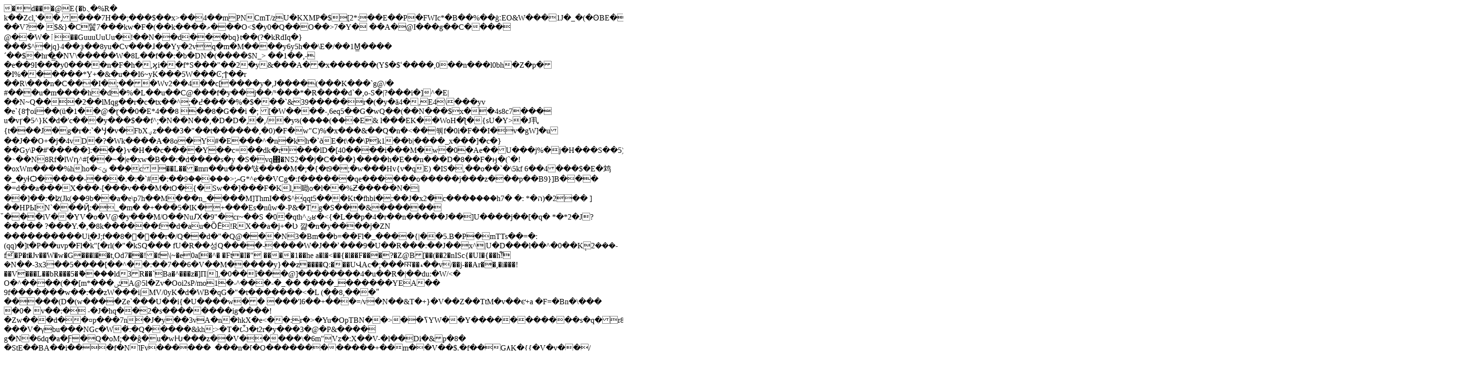

--- FILE ---
content_type: text/html; charset=utf-8
request_url: https://www.padovani.com.br/_v/segment/routing/vtex.store@2.x/product/2001087/torneira-para-cozinha-parede-pertutti/p
body_size: 150348
content:
�      d���@E{�b܆�%R�	k��Zcl,'��,���7H��;���$��x>��4��mPN CmT/zU�KXM P�$[2*:��E��P�FWIc*�Β��%��ġ׃EO&W���1J�_�(�ʘBE��H�+�|��V?� $&}�C鬒7   ���kw�F�(��k����މ���O<$�y0�Q��O��>7�Y�	��A�@I���g��C���� @��W�ٱ��GuuuUuUu�!�<z\����ēao��e<�)_-�a���˃qQ��|9��y����q��]���2Lc�<,�Ýk',�p<�Gi���,��ei�i��L�b����It}&�E��e4/�QZF��E�8�׷w7�<J��m��<��ȳe:q�Y���>�N��d���bq}t��(?�kRdI<!�>q�}���$^�jq}4��ҙ��8yu�Cv���ɺ��Yy�2vq�<L�i����E���":� x��w�0�ɳ�$�J�5z6�%�������e<����v&���<�v��I9;���ֻߎ�!����g�Vɳ�q�(�,��B ���t�SE���=�y�It����(%�ôaZ8E���V�c&]į�C��G��)O��y�_ĩSf��:�c��}��
�&�M��ߌt0�~�Y^�i�(��h"wqm�x�țP���$.��$�ܬMkshj���:���P�G�[:ō��
��Y�,#Ǚ�Irc�P ;:��2���$����N��iCgcg�,���o*l����[�-K(���u��3��,�Ҳp�s�/���g�we4o<`��̐%��΍|7/���XՊb��#�����iΣ��n,6��#@U����{N�ᝠ�d]���q�r�&�V�����ٵ�������ɸ8���#�is�{��-ч�q&��fE-���ƥ3��C+�,8 ��$|�-K�9&�CvPDi�8���Aڗ�E�M��ҙ��:(����U��!�iǹ��$�p�a\8�Q:�'YQS�Z\�M�8k�/7������0��dƎp(1��,��)�@�L�z V�
�!,�
��I�b�V�����(�,��iv��(�� �Y2���s��q�X�-��=�>m�M����y6y5h��\E�/��1M̳����´��$�hr�̳�NV\�����W�8L��f��:�b�DN�(����$N_>��1��,-�e��9I���y0����n�F�h�,ϗi��f*S���"��2�y&���A��x������(Y$�$ʿ����,0��n���l0bh�Z�p��I%������*߲Y+�&�u��I6~yK���5W���Ͼ;Ϯ��r
��R\���n�C���I�;���Wv2��4��c[����y�,J���<J�2�ع)*�I��&����P*�C�>�(���K���`g@/�	#���u�m����h�d�%�L��u��C@���f�y��j��/ˢ���*�R����d`�,o-S�|?���i�]^�E|��N~Q���2��lMqg��r�c�tx��^;�߄���'� %�$���`&39���� �r�(�y�ă4�,E4\���yv�e`{8Ϯoi��(ü�1��@�ɽ��0�E*4��8��8�G��i
�;
[�W����-,6eq5��G�wQ��(��N���$x��4s8c7��� u�vɼ�5^}K�d�'c���y���$��f^;�N��N��,�D�D�,�,/�yጓ(����(���E&	l���EK��WoH�ƪ�{sU�Y>�J丮{t���J�g�r�:`�Ӌ�v�FbXؠz���3�"��t������,�0)�F�w"C)%�x���&��Q�n�<��쒞f�0i�F��I�v�gW]�u��J��O+�j�4vD�?�Wk����A�8o�Y#�E���^�n�kh�`ðE�t\��\Pk1��b|����_x���]�c�}��Gy<v�2�M��ֽ>\P�#'�����]:���͇}v�H��c����Y��c=��dk�r���lD�[40����i���M�w�0�Ae��U���j%�j�H���S��5)�f=����
�˴��N8Rf�lWդ^#[��~�|e�xw�B��:�d����s�y�S�vq΍�NS2��j�C� ��}����h�E��n���D�8��F�ӈ�(`�!�oxWm����%hho�<ݶ
��֪�c��L���mп��u���㪂����M�;�{�t9�;�w���Hv{v�qE)	�IS�,��o ��`�\5kf	6��4���$�E�鸩�_�yƗѺ�����-���.�:�`#�:��ޔ;<�����9G*^e��VCg�:f������qe������o�����j���z���p��B9}]B����=d��a���X���-[���v���M�tO�{�Sw��]���F�Kl,䀷o�l��%Ƶ�����N�|��]��:�ʫ(Jk(ި��9b��a�e\p7h��M���n_�� ��M]TֺhmI��$^qqt5���Kt�fhbi�:��J�x2�҆c���ް����h7� �:*�ה)�2��]	��HPЫN`���Ҋ:�_�m�
�+���5�lK�+���Es�nûw�-P&�Tg�S���&������̆���iV��YV�o�V@�y���M/O��NuԔ�9"�cr~��S �0�qth^ݶʁ�<{�L��p�4�r��n�����J��]U����j��[�q�*�*2�J?�����	?���Y.�,�8k������f�d�au�ȌȆ!RX��a�j+�Ʋ꺓�n�y����j�ZN	����������Uܾi�J;f��8�󜍱���r�/Q��d�"�Q@���N3�Bm��b=��Fl�_�� ��{|��5.B�P�<d+ND	k�P"a��(���ٰ�[:�Y;�
���yK�e]��,�ٺ���نמ�/ە� -o��TA2�K�ž8Z�yU>mTTs��=�:(qq)�]t�P��uvp�Fl�k"[�rl(�"�kSQ���fU�R��성Q����-����W�J��ʾ���9�U��R���:��J��x^|U�D���l��^�0��K݄2���-fͮ�P�t�Jv��W�w�G���l��t,Od7��!�f\|~�e0a[�^� �Ft�I�" ����1��he a�l�<�� {�l��F���?�Z@B[��(��2�nISc{�UI�{��hܶ!͒�N��-3x3��5����[��^��:��7��6�V��M�����y}�ׄ�z����Q:���UՎAc�;���ꡉ��ޑ��v/��j-��Ar��,�i���!��V���L��bR���5�ޮ����ld3R��`Ba�^���z�]Π|],�0��î���@]����� ���4�u��R�|��du:�W/<�	O�^����(��[m*���ݽA@5l�Zv�Ooi2sP/mo1�-^���-�_������_������YEA��
9f�������w��:��zW���i|MV/0yK�d�WB�qG�"�t�������<�L (�̗�8,���ʺ�����(D�(w����Ze`���U��i{�U����w�����'l6��+���=/v�N��&T�+}�V��Z��TtM�v��є̛+a�F=�Bn�\��� �0� v��:�
-�J�hq��2�s��������ig����!�Zw���d��¤p���7n�J�y��3vA�n�hkX�e<��:r�>�Yu�OpTBN��>��ߖYW��Y�����������s� q�r8�I�N�4.��A<z���L�ׯ�dG���x�tXYu4��I��	��-@���7�_�[��v*���(/�kl�J�:<bM����|�x����h�z_�6��Zk���s�v��=p�v-bw�~�!Y�"	��#z�TDk齣 ��m�Fjx�q�%�yX!�mY{���/oZ���.<[��ۅ�:|�["�u�g��u�R�.�;��Ƌ�E�0��u�Y?	� �� ���樭���Uu��3H47i���.���Fd�QC�w8���}�:�n\Z[�&��g댫Y��<J�f��[<�{����#���Ͼyvg����ml(�`�"��au��aQP� A��펂�<�O�4z�-����H���@Ep��O[~��<l��A4"5ޢ���V��8}Y�&X�J͋"����;4~�i��3Q�o��j^k�w�[�61�\U ������2#�K�e����e�m��D+�Xn��m�u�Z�yx���YG�Ö�y��M�i?�!o�5���S@ǖk�`z�.�~oD�T��7B�]��d=PD�T߃�[<o |�-{��]�S�^��Q�3���{���f7CUa�b��+�ц<'��!#	����>�]�
���V�γbu���NGc�W �́:�Q�����&kh:>�T�Ѽ�t2r�y���3�@�P&����g�N�6dq�a�Ƒ�Q�oM;��ĝ�u�wԊ���z��V�����\�6m"Vz�:X��V-�l��Di�&p�8�	�StE��BA��i�� �f�N]Fy������_���n�[�Q������������+��m��V��$.�f��G۸K�{{�V�v��/���}P :_��opw��e6�y���Н�q#��w*�>��w]ǵ��M|Ȉ��ݱ/�/ϟF���oʲY����c<o�k�a��#��_��>����m��ݑrG/ ����j�u��m��y���R�N[�&��IZ1Uk��)�n+�  ��C���s������#O��(w	z�"~wį�\�y�ߛ�exõ�����������=\�S�|*G����'i1ܛ��������^I���1U����=�����g{�2���ή�{������ާ��O�h�3w��>�81��d��Tx>u����1T��?RP��V����.�-��N�����E+�U6ü����.�$U�s�����?�
<�.L�����ށ	`�S�m��:u��x��ֲ�UV½Zg����͕y��mU����#t�r�ӫ�l�"}�f�R�*/`�>�?%��l�5�,�oA�� wZ��e�@s��PDCL�e���Q��X��zK�l
�0Ϣɽ̹�0�f꥾�o6|vV�7-֭����@�V���"(�\��Y��a#h��5� � �N�yg���������/�$��A;Ŧ�������5���8��P%Qq?4тpo��)�l]fE���O Ȁ��s���b�~�y�dx�A[�ͣE���>5�����T���u�J�b�ص0fqڎ�ܥBW0궲7ev�=��&����w��]W%ǯ�o��e�-�'@��]޴�R�6�iu���u��^g�/MWDu�Ņ���<
'�|9?��Vk�u��>��=���װ6oR�������[���f~wye:���ܯo4�n俏g�Qˀ�7��W-�}��f�<�o
T�;�[5��H%^�v߷h��<�fy�>�a��p��|�=w���д1�hOS���3�}��݄;R��̑"��0�3"��PA4U�ħ�Ty�u�G���Ql�p0�PN�#� ̑T:P�*�A}�E��2cZ +
�fl����1fxWT:R��f��Ƙ�
b_).�F'8Z�  �P��εC��GPE�#�K����S�1sh@��i`�q�u��;�Gp���B@��=#ԉp]��?��p��D�/�&�N�fB!�c�x��5��iBz;�]�N8��Q�Z\}�>����"3��Mx��-��]֬��Цw��}�3�8),�U����6�!�����k-��`�yx������7���l{��u-i*�w`e�%�.`�}��L�RV#�p��g��N�u���/ߌ��éOnR_���ĸ#���cX�Г:&N@߻�V��Ӌ�kζ���(�31fS�7y4B��(M������͸|�� [0�#+�׊���c&0��;������,��ei� ������َ�� �b�Fa�w1K���0J�y}��J]Ș�n`mu�6�V�|�a��jj��Ӭr�-:�x|�0=���?[qGh�����	�qA���r�9������q�8����wo�J��L�Fzv��7��˺w���s'u,-gFۗi��߃�B��b��ݞl�[�s���:�I��'��K�������;쪀�Тrx?���������n	ڐ�f�v�_w��|ihwY��mMA�RӐ�m3;���PM�N����'�Z����6γ�;��f���<��UZݶ�������A���h�$׆�v�� 	o���I���[ٖ��a��s���\�^V�̣�X�|���=�t[����hn1㵻8U�r��EKq~�k��gWWg?���V������;��q���N�:\S���n}����)"�-�4����h��uH����h]��x�{���uN���:�޷�K��]R��������ө�
byC. ���ñ́��V�y=�x^�(��'�)J��	)�����TB�Dԃ���!N����a��e�	1'�v�i�{>��gN��vwj��������.}:����8��a^�<V	pڬ��U�*�E�����C�a<�Z#B�`�a6�� l��-*�47Q�>ь�D���|,\C�j"4���U��8�ZP9v|�D�T9�#\�n@5>s�Q/A��QA8���C1!��O����HD�	KWD�±�&�yPo�HE]���BQׁ��S�8�S�;�s$��@�4��c�FؤJ�����ևR,T�y�y��Z���_ϥt�7�1��b�	ܭ��"�l�-��R�n�� ������iē(-�i�v���峳�0Y>�3�z�pu'��k?�*�2P4P��Q��0�}ĸ޼�k�2����<�[�b�徇��^�vdc�\?h}�Xw�q��~���6�fw�h��ӄ�o~ӧ��]��ܭ�dos0���|[�>����_�~��&;�<�|�n�����}�w�'���ZW�����ݮY�����-���~����5�ykG�9'��q�d��d�!n[�/�f���Z�;}��2��B��LH8LWgg��yu�=D�����0��o�YbZ���jR��܅�$�ȾM��|˙���w:��;�r��yj���%_]�.��G�ׇ���m^��,���ܭm[s;n�f��.��| ���_�n��ݝB-�����w���a>��;4�}U��ŭ�^�f��;H�7s���cw�<6#����us�^���~�j���]�VL�� ���e<�� �(ʳ�$�ZE�ޮ�Ć_gu
F|:�����Ν:��ggߓޮ�n�`��
��������G�M�͓޲�HQ���}2]������\�9���|r���&�w����q:N����M����(�����{��>K�+��N�c�ga΋����"*���Ch�yTҡ���>���2I�*PI�߿���Q�f��� ���U����{?�m�?���tȎ��a~�4�X���(���~�S�9�yX��)����,�h�]P�rΫ}�3(���5�nz�>�l���׷	Z��~��d?���}���f�&��N/z��?(iͳ�諲���e���O��ld�{����q�U"��ޠ�3\̢����+ �������(�?kd���o��~�����Y���4�{��j���e����<��}Zdy��_��&䓨�G�2O~��&	?T�È��?�����~?��ߍ�:9��۳ޠ���ay_�#ۨQ��Ӿc���m�O�Y�m8��G�'7ET���Q�,����'70k�޿��>a�x�߿�4zvVwu����g�N�����3��gy6���9��M<l,�p���%PPMz�A�߿���ɖ�,kj�u寞�'��|�LȿWm��v�}�Wbc?|���o�C�����_���Ao��0�}2�m`i<��4UE�Xd��}\_�����(-����B�pXì�U�o����������w�_|����
���l؋�<�{f�%�|� � lg_ć�����6�Y��,�~5J¢ uh�\�,��Vsv���Ɗ����qT�����M��0����(��|��'����}�٧�����~>����}Xų��O����_�p2�O��O�p8̿�Uy��#K{��?���~��� ��a��g�9%����X6��1�#y�{�<���,����׋Ã��$ ʦ�(����l~pvy�X�'���d\��e:I"�B&>�E�E���P~�-��,�G��Q<^�%��r�?�v��y��Y���Irg�4+�/����ݰ\c:��b���\(�O%Χ�I�k.����ܟj/Pq�m�t1���`�KI=���[6��q� ϴ�%�/}ʥK���f������0҃������g�%���8[�����"�dYW����e@�r)wl��r���yA<�@�|�|a�9�"˒2^�Z������u'���������"�s��֕��CU��Is#�*�m4^��}�'a:a�g�z�c}װ��Gˢ����X3�p��%|��|Ua��,J���&���E��$��MT7t�/���Fa���/�r=�!�V'�'��֨T QF�Z�X:����/��KEu@٠�N��/�<	_uP��dԧ�����%�
��x���~�Fԍ�6�]��́{���T 6�|]v,�M����jZ�wu����D�����4��W<7���ج�N�/u�|�}壂">e��6mK�Q�<�DŠ	��Q�Q�kE�\�����vź9`����,�a��yX�Q�#a14�F���(�<��SB� 4��&�'Æ�s�-���R�<�^9�j(�w���^<�=#����&�u�&���BS�����Wc�/��G��� <��e�; ���Q��ɣ�if�-�(�g�%�^K�6�s�a_i�J�?%��O���D�S"o��-�L�#-��0��;x����\[�XO�U���*�Q�j���!�ޗ�[����O����Ĝ��E\C:�;q��=��J�J�Y�ikE�Mο�pQ�3Z4M{�'@	~d���l����J;y+��N�TM�т��[�����l�����ǈ�I%�)JP�>�Už�qbKvHw��6C��MP��ܫ��v��w�3` {�����>��{������ �j�(f����WUշ�5��È>�0�m��w��X6v��a���N�ކ�n%��!l���G:�-����hY!>�q�(���u,Y!�W/�����F�n�i��k>�Q�F_"�c�������f�aQ1&����"�����u�=�uS�G=����BS��?�;����B�e��������a2��	�h�C�򟳰,���_a,_��/���k�T�W��!������#�<��x`'i��?�Ѭ{Rۣ@���
��������Q���¥���H���Q�c[(@��l�|�Cہ���:e�}��fuE������,I^d�Z��z��(dֆz&�$��e�n@+R�Ow�R�5�>�1�@���?�@��CM8!|T�?��YQ>�_����#��?��F��W�q����?�a�cط1�� ���$��Z�l�* �c�+���Ŗ�?������4O0|��؍��3*ă�?h�dE{�y^�h�	eu|h+�w]���+�#��ޓ����|ϱ��V�8�G���$��iR_U�qz��<��/Lmf��!C����oY��m�foo'Í�������,���&�~�/#�F�5�xw�D��@�_k��>Z�����?�?q�E|%�x��!��k�-^:�YX:N�)���yt��Nȧ���4p���N�	�#~>�g�h��a[|=����<���Op+�>�;����w����{�z_*)�T�O�W&#	��x���W�;!�-H�ѧB�>~D�H]$�?~]��6�I�d�ó��)2�����j�P,�<*
�7�"�k Қe'�"�K�]���o��~�_���gy4��ׇ]����$���"�*�We<.{@p+IW����c�q�����n�w�oPʊ>�t��:�H�"�.��)�g��|x�AH�i��n,��r�݄I�/�:����x��Z2E�N�����_
���"�ːag�!كJ{f!�TzQ����ЂC�U1�v�r�)������˜�<����y
׾��3�WDy^��!�oH\�I4��hBɳ$
�ژ��<"qI└���)�Њ�ܒ()��g;���$|�d����o䧟��T��e1ۿ!{圞'��%({�䧟�m��up@���)��X��b���_F)�ۚI%#&�e�d�(/,1��h����x�iƶ�"���dP�Aܿ��)�y����O?��!��{����蛰����/8���D0}�X��b��\�4N�w��/������y`��e8��<
���/��I2L>�՘��b�d��yr��w��W�x�u�-��ж�W!n�7)��č���x2��<�|�M�;Fi	���i���xm��/�i='�}�g�D�	�4�Z������t�J߲��X��5Ǯ,=�ʐ��<��Bq9�p�\l�i�+膽��[a������2{��u�SӾ)��|�Z,���~#7���)�6�&�|����������S�������G+����+���I���I�I�Q]��A��_�d@�f;�}��Ԃ��xq+4u�,�,�!�T�\�� /�<*g�8�O=�*����q��YW�+|�i:�
H��z� �G�^6�����g^�N��!��oI,���s�e/c,:��F���	�K'�DSdl+�X$�O�ϭ�i��O�ϠG��r�\*�ȳ2����I�_��7 ���[r{7���+&CHL7QT��Eb�ۯ�~Y�:h�)��o\�=����Aѳ���I� � �6)�`/q�ȭy	��Z�D�4��k�?��ɒ)2������2ڂ�R�,��0�rT������F��-ɐ�6��*���v�?�ؼ�Ϊ�Y�tfJ�6�@K�|�L��[��ŷ��g�F�T�ۼ�g�H�D2
��l�~	/C�r@2#Ȑ|� U����I�b�v/�sA��$>ǔ]�a��N�T������[D6 a���C5��w���������A������L@1Yq�J'�
�t�E��E���F����Yu ��'�!iF.��l�|��J!�нJ|5n���̿K`M�qt�e/��yԔ �k���؁����:QI�������,�����{�I���/��[I�^��$���f5�+��y�Q%�:*,�l�Wp�o{�-���v���䣖�����Dr9 途RT�dהN��[�q����9��j���ڔ�L��!�=[���PD>��
ٔ�Jɟ���6���_�V����/���.�O�����j ����E6
��#������ՃA٭y�}O��ִ�A1���~�|ёi/�M�.�䐤`�YFFX�1��h��M����qDR�U=�+���C�2�XC�'(�3M��P��d�kr$E�!$L��
��#R`%4�t
��?�*�J \͏���j�3gi�˚7�4*������t>6��_���ϖ��yibF[5��$ɮ�Y.���F)˷�;�}?����^�j�׬�(6=G��]��V_C�V�8���Z�HZH�`@��$���QXD�}|��6�=>�]_Di�<*�teL*���f�ʮ�_������{cSno@���2{YAF�f�1����ytf���#�<�G��2~�M"ϣ�2�F��%⦰뒈����h����l7��J
��-���5Y��o�W�fc:�A�jT4y[���Ւ��o��Y�up0����;4`V^@�����?n� n�/����a�[����T���,o�{�i�T5��{6���_#�����ʹ�Sf�U��0��ɰǅ����Y6��Ӌ�]_wgI9�yw�1;J�W�g͊�q�o����c4̯�9�вp*OL�����綿��+#��Y9���������� �]a�X��K��_k����*��o�}��@�Sj��q�_:�(�np$�����6?E^}`�>�4��_����8[!X���9��hn��@����y�%�2��KI3E�/�7�q��2��hB�N�����p�]9�ί4�Iv����$J;?����r4s8c�t���-�/$���Z�^m��:���I����~r�R���C�������r���HO>i��?�A>�V#DI>n<��[�����:�`���kd���&���>��q[+\����/���c4��[yk<����ӊG�}`��`*!���1���;��^��e�k��FV:��t��o�E�ꡍ�)�u8݊�iU���� [�
��p0ކ�Q5�à0�	UḌ/��ˤ��A8=����ɳ���$�7	G����d���I\�Q���o���n\N̍����z���E2����{I�^;�y�Q��7|dF�4  �N�{��3���b��f��b�*����0�;�"~������L�Fh�ѫh���g%󨴢�ɋ,O�8�"�C2�^��,$��<�D�Y��˲��C���YB���rH��e��a\TUӢ̗������`���[�� �>�Ӱ����N�K�f&V&N1�h��2�]Zg�W�n4�� v� \��,_���6�h���ڵr�����j/J��v�|��Q:n�~�k���U4ꢒ3 ������
�4�����RO�pA\ȮmMV'r�=h	���"gg�j��.�C:�[������ �f�2O5]�5�B���.����T�F����^X����9�Ҏ� ��$�I�,����O��a�r���e��&��Q�I����,�MZ��U��Ƴx�h���\.�@1�&m��t�!;�vX��M����ͼ�\�7Pߔ�u�1,���ŝ*��Ix��$**+HD��E���I�G�A'��>���^�X�y[l�p�.�ˬ8�'�����z���X����ji;���DY\|q9t�h_{.�f���=pG��.������^"�Ԏ�0�R4x����0N��8��W-U�(��K���ՙ�6��ĭ�f}y��,<@c�"�Qy��\�9tO&����W���?������_����g�������B�r��<�,�/�f��hGF}�4�Z߾�'-�i;��?Kb�M[��׽�����`�{��D��E=|�����˸���1M�۽�ƶ�b7�V��Fj����7�^`��V��-\E���:N�:Ȩ
�EU�s}�c�q���Qc/�a3G���%�ƞ���θ�=���\����\qכL%?גkw��x�����a���g#�gY^��%��Y
�~���8L�?��6�.ehw������'��6�
k��*4�?�ė͓
 ��s�{McS�����jf����r��z����=Ny����_ϓ�0�㹒4�/@Sc��E���I4-�<�@@��	~!����",gd2�=����D�k�G��s}"�R*����ԁK8�\/�DR�+�O\��DS�U�{̨��#F]��7aT����W�0��
$d��rĨ�r=�R&\WF���r�K9 ɕvq���U#F����A���	��))�&.Un�$�0)=�C��9�)�e��z�1h�	ϗ2 .�u  #��ˠZ�)�H@��.����HA+Z�(�LE9S�4�E��e�r_�RK��*���d�5Qԕ�_�G�z�r���@����k�4�uM��|Y����\���i*�t��K���pA���ģn�y��<=�)׾���`�$U�Sʤ=������O�����,\���T�@Q4��P�cJ��ڏO�$ ̥�Ӯ{��"�S(5r��<�CZxZ�\)�]HK%`�\��a;̇���W>�&�
��+�V�����R�F}�Y�h�	_���e�
<M��a�?�Tj�ցf�HRɵĪaƈ�"P>t���.�=����?�d �
�{�T
��=š���� ��HR%�µ��O$U���ĉѮ�h��I�*����/�uOj�Zм/<��}x��Fe. _�(��؎�P!%��@�Q@%g�.g@6��8wLp��\�0$�W� ���}(�!q�+_*L+�%)|	���Pܓ؞�j\�Y��{d'Ie6)�,"��?y៼�O^�'/|���Rg��	�<�r༈u�75GX
�S.��<�T�pI<�QT�ħdT�|*��a�Ͼ�	Y�:���g�D�N��F�;�r`H�����\���5�F\f��m�\ԣ����`���j��S�=���N,z�O�Svl�r�����j�:������v^���b>�jLS�L3&F�z��y�ƥ���w��9��E���8�p�EO��>P��R�:�>0c�u�:͎us��u	N�uV����WUu;ҔyL�,M��%[��!��#e��4�簗��y�s�-�$� �n?`�ݐ.�t�m���zģ�d�@���?����O=��|,�Q���7�8Q`!� �|[HR� �=6��N��!W�@Nٱ�6$�
����S7!P~���NH*NP�"Y������3��@b�+���C�SIňk�:�>W�7��� <մn�^�H�pn��!F�B\�05�p�7R��Bp��	��Ǹ ��
	Z��Q΃]^��B� ҂�΢t <�E i	J��.GRe\*е|��#I�������CeQ�Z2���hz��jrϓ(���vQ�*��<��R �g�5�`�
�z�獠q���:P�	�i��FU..Kxp�ȼ�� 8}�TO5����xp��f�.���F��Zz���@��Q*PR����9������ @re�*��
�\����񑠂���{�	*<Pp��PN� =h5k�QcR��LbZ� &���y�J�]���!��\�h	j�]�����aE��b�i�D=�ab=S��h�1F�b�u�&�P�s]�P�:0z��ҠA@:@������Z�̂����V���q�P���`��o4p5��n$u�C�0|��f����P�]SR�C5��/c�3(��B{�K-���h��̗Nc��/5l�|A,g��K��I�2)5�Ù�Wie��iX�wh���̺}����}�+���2�@ ��uZU�m��_�w��ww0����mS]��i��괅�N[x��v8u�v������)�ު�M��4&�����Z������'Q�QKo%ޱ>���;�v@'�q �9ߩ� |ā'�Jv	#�vYEQ�F~*�٩�L�	rU��D)��]	H�U�Sy��)��K@��c�e<��XB!����t=�����)��%.<آ��<y0� ogj�; �UU����f��\�O�I�򩯹�p7�\�S�rnv�����>4c�{����d�]�.�8�8�c�֎�L����V��8�=�ު�����,Y�#'K��f���R�Ö�{,�>sbl��2�1!5jQ��1���r�=�6�#@����ꏊJ!}y
�z���d?$�.W.n*�"a��SN}/�r��`��Q�� A%�V}��a�UO��.��kr�*]U��C����D��|7��mL��菌�	��	�2�Kƙ$+P�DМ���^��J�Z^����&�.�fh �}
Ҍ��,��f���=<��?>�D�O}�/e���Lxf��2�� �5f���Ůg7S>@�]�����+��"H�����*��f�9�f0�?>��q0����D������)���&h�n�lnq����%��~�C�~�	7(-����[zff������ʴǴ�9��ak�#���� u6&x�'��~|
H�qct�R� �z�u� �|Z�Q&-���mcJ��1�W#�|��pU%��>p��G�+0�-0؍������
����j�*���n6r��S�̊E�bfs�*c��6 �3�G��	���� ��.�u�maVU`�T��J ]�)����K�$�=�4��	���n�0&�\Z���md��L-ی 콺�*���-+:��X -�@G��&�xe���h4�q���u��v��"�l�
���4 F��Uzh#�P�D���c��E$�K"a�?b��0b~QaF�`Fᨉ�Vo4�ԏ�Tc6D���椂u�H84��O8(B�Qh�n_�/��>U#" ��;���N�Qi�۶w�C�$yb`�>�$4�k�X)`訕o�a7T�1a�#l9q���Fh���*�
,��!��i�b� ��x ��}��F �y���d&CQ�E]N�1a'��i��%ΧII����p��S�#E���`�.'�x#�~@��W��Q��W/9��U5�/��e�l��,��/�e�;�(]V��Q�N��3D=�l�Q5`��4��3�ƌ�6�f:�9P��@��5m���ph;;t���[�l��F��|�.$�!_o���l����˨e���b1�|��48_�_��6G�\(���Wm������!�`�vF�A��T})�M_mX~�0�<{�#��:Vu�<.��<.��n����8\@���TٿdqZ�DB���J\�m����x�mT3|�(�JI[�x�o�Ϋ�#,&��U~]�JW��i�}U������a���(��� ��tD8;��Lyƻ�a �������Q��;]�u��8�kzt����?�_H\�j7����k�'��=��6���(y��nDm4"Z����@P��ꂨ{��7���}�H��*�@�;b�������w���6/�5T �Z ���X�#h�0�;�r�J�@R �i���Z��S�U�!��p8��ǜ�� (��� ��&O݁7fT8�������Ca�@���S�4 `�(��M�@�cA�<�I�f+�&O���83t��mÛ�Rh��� ��m� k .8T���1���T���Ō� �S�m�U_�6y�8)�ܱǰ��4*0�H���_��{ଠ��r�!�B��,3��S���F��V��
���Г�$פ*�E����>�u	�6�x]�*��8�~�@x��	 ��ǫ����.*�L!0��@>$٪�:lՆ-2��s@�V�)܀gvzm�B�ڃ-Č� B�|��jV'��S[v 1���*E8:}�`U���L��U�h�����&5�[��J���d�XI�0i&I��l�.�ږ�#1N��;vG���G̯{
��q�C3 ���X=��0�
Bf�;F�z�F6�l��Onw�����.ݺ$�c�ͣ�4�ν�(Ǟ- ��1P�l�;5T���f~M��L�Y�l����e�b%�.v/�q���E�'�҅��n���U� �(ե�=��w (u��!�6̢��P���*�"IQ� ���1B�j�30!`�I�*��\�sr�%�3.9����b�6��P_j!q[���!>�F��E�� �?%4Qe� �Kq�1b��o� R�c�_�}�U�^ptk����
�0�ڗ�i�+�G��d��=�����~�z �3`:��g���}�8:0tACLp}�@h��<K%�3���L�U��ǀ�A���w]��h����1�R�z�e�a<�f�+��C��a���\"m+�I�1~b���FK���04a"$�<@ܐ��`�^	�-C�� ��s���4FxA�6�h���>zʂ�n��Kս�B
��<�m,j*>���$|�X��A��'�z�"<L�&Cz\���4���/bʓ
�H= ~�EQ��h$�|���t��@WZ�Hd��6`>Fk@�����
~��G�e5�]\��Ǩ_j���)-yjpǮ�0
.��䃵���.�cP�{����w���k�j,��|��~Oq�MK�P�n_D�0;�pX;�]a� j��P< ���5M�|Q뚨� =�DBqߕ
gF۬+q�,���&�������!�8ٲM�1(,��I�,G�G�1� �pAb�*�ܹ��
��l��`� �����jau��Zk���F�ݭLů�0���8�R1�#��4����xFh��bƙ���6���L���6/�m�J�Q�]U��uk߹�m��NB��&-�
\ֆ�	}R�@&�Q�����xp!<���K��܃�=2'!�"���u}���O}�pd� ����6M�O���WV�h�� ���j��`1��eJ�zԫ򘐧�9�R�T����yIlcU���|U������(���e���F4��N�t�Js� �j����/$F6W�ݱ�N�-Z�i�l�A*'�� J����u��{L1�K�Q'�FQ'0�?1�0���3��TFT}b^�(k�Q0�wqN�HP� i��S�����=�`m|"
��rR�?����б���8?N0&L�B\,z��c��� l��q��q���M$�#����`�!nFl!5��"U�������.�{�A-T�.j�5�sK�ED�}b�В��HTV$*鮳]�Q��	,җ��1�p��	�X2���>�%�ʀ�R�:�w" x܆.�w���7!�)�PHN](��b\�I68�����͠�"D���O�@p��Ga7�~�<�����}}�vs�M5[���͛Rt��S	�Bs����=`���*~�u���l	�Н�@9E��q^�����`X A\Bh�i�����vqߦ=+1y��^��g:��.�<��)��
��* J���w6O�19ri �zL��0aUl���(cܬ�!�H���S��f��{��)i i	��W��5���q��3�%�w!�C��m��~�`�G;L|1)تj��O)̨B�q��*�EVi��p4�84l�Ѓ�Q&�� ���8�4�����#���
-�g�,b�"�u���q�(QI�H-� +�D6r����U��S�J��Ю�Ҙ� 3�pM��Jh<���+0���0U��1f۵��>U�0��f���cJچ|��z�]BBVCVbdp�����B�	�>�?��ч�=�l�f>����K-@m�M�g�f4Pd�#�I�<��z��Yx��n�}�O|$<��)�g�p�$l�{6��ϦGh�X��/���H�u�*�=߼���iOa�*f/�g%�G~�9C^kS_����M�=�!���]�K`�r�4���>"�&�Ƭ�� �8��dC�W���}���2�<]<%kO�B1�ޤ��z�'.����";�r�@I\���`�x��Ԕ[�{0��w]�c����|
`P�W2qŜ�FaRT���f5m�@��pM���m�����w��f�J���*�"]kE�>��|
/
6G@4�FH��?xQa1`>j��S����Y�n�8� J+�L�

,n�W܈++��VVTq#����FP��+�*��^d"��6fX*<f�1j	���JMRse��e���l�0Q��LL�Zq���`'� GIV���BբюI<�VH�$|NLЕTx
�e�: �� 0����6�)L��"_��F���� D��q�@⣠�BӪS���g]���r�����*W�r�ھ���a�Z�9�'��㓱r�%A.,h���Gb={l�C�����v�i���{HL�|�A$�3<	�p�-�U�0��$#MI��v M��/��̒��Z`c��C1����NarT]H�z�n�Ҷ֮���l�JH�]�xT�o.6�o<p�(���
\Wz'')�,��+" �yxVQk-��CB�a�:rU��w���Q�
;C��䞉���Jp~U'D��/���PT1�<��V��h	��d�i�a�`L��GU~��Q��໰ĵ��w��@T�A�>W�
=+�U؄�>��<O�~���:��Cd����&���̂[�Ʀ]��&l8���%�KkN��?��G��C.��}�ob4F.���u���Irc�W�Q�~ �Q`�:ڄ��bc�o��3� xڗ�^lQ>l����<N�'�K�!�x�H	�|�M:0��M�9�c��_�uE|��S��"��oX�5��b��ffL��[V׫A}؈W�a��$"��a���+��1X`7�lG�ixT���(���L���/o�T��,(�oK�#�� �=ׄaQ�]�4o�(,MA��ahh�H9�nK��Ze�g8��yV��6�}Yŭ�Rh �T�N��g���&�ߨ������\�.�h5�F<�p[#���j]-|��YQOWsVS��N�����v�������Z��Ա��x���)]׮��YjT/'׮��� }Z/���jfulm��Qcյ�B>��S�6Ʈ*��f��,^V�֐l0�Ӫ���h��j�b_����p�{��z�Sh2Q�@ʫ�����0����7�� ��������{8����ASq?{�Ь�3h�����3�o�5}��&	����9<}{�v ���5�O8��W{︙�=�y4�֎Sx�.m�
g��؃mfw kf��^Gf*����?�%ûq���F@٬��3���0�m%�
����}aqa�cPܴ��I�
 ��漪��'h6�-��B�0FW�W�@σ\I��$�\�YU��o[�1��I���3�Q������?l���v0�>8�p)_U0SW�'0��&��tUҳ@a�Ŀ��7��6,��4Y��魸
o��h�MXXmu �8�� �����<̥Bp?�I�	,�V������4��6{#O��볺e8Z�J�xx�b$�W8��@h��[ؔ``$��lp�����N8���������J"|- �5�]�AB �kZ��(3SaG	]��h�^����	!��^��|���� @�]�����a�Ś�>u��/��MzP!�U�^��"��d ^rT<�r�����	r7@-�F�)�̕�p2�����"=<A���\n�P>�������(�1Oh���������%��{]LZ���^����x��6G��~��t�U�X\yp_�R�F#V��<�q�J"�fBX ��	��ʅ�	�񂐆��4ݘi���}�I�N�VŎk�0,�N}�"@��TpE#&��
nB=o���L2$8�g$u���$��2�dHל�T�E�W�|���9��bT��/p������Ү���hw���UӛB;m�ͭ�p��	z�k���h%֮�Q8�������v�9��bғ����>��r����=P�!��\�$%^"D�'Qi��������Iv�G+��
��)��u
�����wݕ�H���S�d����q��Dv�)QRuR�l���3�OfH�����C
�y�y���B5P�j�����&�$3s��̈ȓL�O�)�̸��n�nn��Xrw�\CI�@��n�&�ëC��V�d^�㛸?b{��8�Id�G��D�|���K#l!��BZ�`������{�q�,ѥYH/k��r�Fd�P��$�2:R��cb�B"��Lԁ���gJu�3��B���\f,����um����0�^M۔���$Z�r<�� �Xࠬ�����	�^�ƉD���]m��o 9`��"cĘeұo�!�M3�\�j��up'�D��\#/t�
d^��e�M�6C1����	���]��0��
M� F�),M$���k�A�=y�z6/ ^VX������
ܰ�	�� =/vp�,��G����_��B�OP��.�z��ת�-�r�g��'� I�mt�}�9�c7*Z����q�5����C�q�P�)��F}I (�6QQ�o���kCЇ�6	�Dh�%�'��cU$��b��8�:��g�4NV�6pŁ]��I\x���I�D8�3%m쓑ݴ��tƪ��{���	�	�ucK�0V` �!���q�K���i����WzE�.��L�ˉ�0���[	��R�NTW��x,{
jk�Hǎ���k��za��H ];���\5n�ad��8;��#5LI�/���i�t�X�10b�0F:�؉�Q4��mQ�GN�\H���@a���<�i�%�P"�Cr��+�Jo�(�K�ش���H(�rp�d�lK"ϕc�B�ۈ���ۿ�8�y�<K����L�������n�"�*4T�`o�eЈH���Ht����R$�Q��8*}���!j��C��`ċM��z�E0|˽b�,������p:�xfǯ����B>7V��O��D�#5{Q�LMnT?T��O��H�c5wj�-�VJ������=��nJ�ș�RCj�Ԕ�*5�&�J�)�
TSNR�r>*<��U�o�qq|�Ѿ������X*��!it�����s��$���M�D�T�	�0!���iC�NNw�|+c�^�Do�ރ����~<E9�LZ��o��'��|z_�d�E[r��o��מ M-�&�'B�e,[��=w�W�#��S�vXZ�����m��X��Q�Hm=�:D�� yy�SǶ���zl7
��ձ|�k�����v#��UW�RA��R����	�#��%K�:�#�Hg����z�|1��C�jGl��:O*:�V}g�.���l^����af�n�8�
mgT�ɈH��e�'�ˮ��=z�����+�>b@��˲�㞲�;��M����)��~�A�5�K��6"��7��|�<�]7u�A�;pZE/�}g����ij�|�̌SU̶�.��v�P,&F�hL�|DKd��.�Ѡ��>�4�E#!��!n�9�AL!һ�� :�uě�،оn�t9@fW���}�Yڸ�&HLB�0"���)@���!�@#��/���7P��T?�"VOE��4�vy`�����aHg��"�����.)6�|/�߆rDT&�c�Ŗ�����8��h��5�:�$d�HBc%-]�C��+B�S	�f��,\�[�<<~�e���}R66��,UɌ�1��I�P�Ldg�p~�(���X��96�o��TQdb�Zʻ	�=TO�YQ�q	+Y.��*1�Ֆu�(�ZN$��$��ڑ��zZJ�:���(�W��+;5OS	@0�JS�ʯ	���J��.kd�t�?��:ʁC��k'N�����N]UNy��]��?��.��|���\
���z���_�����ށ^�`����~6��ک8��`n4Xx�م�h��4�{g=]��#va���@�rjY����O��T1/7]�0�,����Q)�ep�cB$v)�����&�9&�u���"����B�6�u���@ lE8&LZ�跨�1��?�oCH�� 
��E���*{t!�~���%0�@&pͧC�����t���h�O�1}v�ViN};"��oiCm&lGT[���#�xه�"&���c?r,�zg� JG,�,w��!�Dd��x��pHq�X��c4�-�2Lt�6m�I�1(� �� ޖ6T=�5�D�F^�6d<qq�p�g��_8���q`۔�,tJ�'����Blϧun`9�[�BK�y�3X��b @�!W�n�@�5ҡp<i �����c�J0���d~$��e���P��H�]S�&�yCr58�z�1�D�H�`��!.l4�$��9
��é\�R&:j.ʫc9h��*�>6��V<�0L�D^k�
TEa�5C�o��m���Y&�7��1�V��Mv��k�C��Yr�=$���;ѩ�ڲѩ��ݔq}LuX;>�)�4�%I__|;�]
����w
���J�=ɥ�A������6�Ii4��R�Q�T�X˚ʹ�|��?L��!��1,�����6��h�C�р;&��v��㰏Լ�AS�E�]':���� ��n��?�`� �u�D��1X%�}CߌL1�,�_�
��Q���Ń#�?]'tq�����.�m���M4�����]+��7}�ggE>���<�
m��k�H�c�s`K�-Yp �b��zt�x�w\H�2��(@�� ��-��g+����q�{�u��}7��U�y�ɶZ�|�FI����Ψ��>�t��G����U�"�Ǚ��|�9}�"��6	 kQ=
�Qs�����&cl)�9k�Ek !�i�#0�KE�}���|)��#�E ��B3B�%���0oCh�U����g�`<�� =�(
l���z��q���9CM��a�}>t��0*�7@+1x�k��n=;�^�2/RD��H�Sĸ>Q��y�E�s�Pp���dk����eؖ��C{p#E����S��m;�D���Qd��V�����
l�K�;�������
-L��o��%#�d[&�S���TM�Fa���Y,� ���:�1O!��C�N�׉<�kA��L\�)L,�a��O�R���c����Ǿa̯z �z}�#ٖ�8LK�AY.�#��*|dB���r�y�Z��H�r��(�6���$�S�	&�i�W�!5����S�G��P���"���������Y�ڸ�x'��BdC��1��C�a�.�L
�`pl���G�5M�F�ٖ�^|��[�� D�i�E��&`�sq1;��+�S�݁���Tװ@�\\A��ц**,�+$� 3ؚ��X�
��C�\��oG�4B.���+$�9�����]�����Q��ǯ�}������0�T�>�]�2��aV��t�����G&�?ZW.����Q!���L�Qn"��RGSR�
z�Ebn��yJ�#u�oc�"��F'���
d[�ȡ�?k�k��R&��θ9tX��VN`��@dz�uŎ �1�;8��<̓ � R�HS�<C���=5�C&g�rX*��l|���M��c�n	�!�EYfJ��A����10~�<=D�6[�?�a���>d�C>Y>hK4�c��8Q����V,�í�[���CM�C�@�'����)e�e!O�i�T>��N�n�}wb�w�*�6}�����������W�B���W��A��b{�)��|&���,t��#?a+1� �r�`m�Pa21�DH<��&%��f.<��#���0�<�@��`��-�|�0c8c(��yʢM���Ц�!��u\3B����u�L��/a�~����5a@9�����'�?�~'�]d�	�а�� �$��]�5,��0��� �<�Se��ǂ���hC\�;�/���e�	�*p0�.�C��@�X��X���`� �0�_`��<~�pA��ЇH���6�`i�����}!���nUPxh�Q��21��G�!5��b`���]p��ؔc���OՎ('�o%�R�6�@oC)��=��B�,ܒT,��W;L�� U�u"O���!�5 � �'B�Z�j=�( �
��)ǳa��k��-]<]
�����8��IC@�s@���Dja7��.j9�FC�31��>�d�N����Q 6B`�H���~��L��ANS;� ��x���#��oZ6E^�>Q88��Z�gb\8&]C�2�OsC���+�|�\XKD!$g��z��ET6�9C���-�%K�],�%ӉĦ!�����K	\�\XPC�Ai�*�]X���?�Þ`�_�M߂���C�c{������c
���6Oi%p�
l�Y�[�J�����`?'֨в�W��T�	a��� h
ŗ��Ii�7���	D-�%�T/@:S+��t4�[�P�!�D��7L��u��b���8�zr�1H�R�q�+D�=dO��M�8!�l_�'e��1�c��0�<�l��������86æSd�ʇ�o1e�A���� \�l��]��LуLM�der_����n��e2lW��b��L�N�9��r����u���0� w���
��	S&&�&>3_�KL�W��y���J�)��O=俲O�1F3g]�9�4��NB��~d��ȁ��ds�*�?`Z���j���6']��JxP�U`��S����Ėa�6zݠ�N�5��,	���a̚wJ�U��h���5�K��(�]�dl{PE`Qa5�%�DFB�̦r�`fBH3r:��d���p�����<n���0F����lj��E�l+!��K�C�=����;�k)�����,�dD9ņR��{ꩈrt��	9w��#j7��:ִ$�g�Lp�vGҲN=�<+yL��cL8�p���!�1���3� ��	����W����׼i"�e=ū	�{K=�}��W�Kl��[��7 �'ߋ�~��@��+��/���E~���ڧQ��}?xm]��z��}�+��8��4�KH�
�v�]�������f�c�z��8	����!��ۂ���ݐ�P]Z?�~��;�fU�V	������u�Oc�L3�-�'�Fl�x�F�=��lL���r�u��b��]v�:V�U��'��MiZE�qm)��(7ܒ��R���/#�oH�1&��x5.���c����`s]
�y\�K�����4�φ�[q�5_Q�k�T�X��k�8�ߪ���-s��{�G=�`o�r��D���t/��pp�Ej�A�x�����V�7Q��p@L�d$��,�����@o㰫\n�T���eb��So[�[�&uh�/WkGs��d�GDη�G'��ά�:Y2q7^[��M�Fc�m����0�K�Pۛ`��1�S�O6��cV��gFU�r���#H�g{��$���<j3�Դ�a��1N]"Z�9��`�ߎw���'�����h�Y��Ȗ�taD�Kr�E��މ�D�qB�@�	��
j�]�u�<br_������.���p,��ɿ0[�~�x�M�yh8s-ʐn��p^^k�����Ɓ��|xf'�W4���`/t[-n��4R���GI��N${��Bu��m~�(�B2�P���h�[;4�p���A�ҽ}+_�:j^��l�;��B���x�\\�-�����i*�4l�N���ՠ#�@���M�
�1���A��.����N!K,,\���BxT���l\c�j�G�Ka��e���q�M����i�Sjn  BėN��
�%��g=���(_��d������(�Z!Zz�0ٸ��e\TP{�֩�"��!����hIh��5�պh�^t5����`�3�x��n�_�U�~�j̓�H���:�PQ�*���r��sF��tǲ��|�D�y(��AQ�*`�!�'WVՓ]E�g��2O��1nsAC ��^#��	%��	�1٥6FB�d�S��ɂ�&��U���j��4�m(m���$���Ji��j6���)�XJi�
>�����6z��Q,���{.�� �=Nr �-d<[�(;m٭c��y?��1w!D���k���{��a�Od{s&�$�n��䇕?g�r؄�0U��m��z�cU��S��`���0s�AKX�	��MO����i����G?�%�o,���"��|[��iy�����GZX���!� �s5�R7���O~X6�k
R&㵠�B��l��Eq��4h� B�XY��l������i>�#�ߟ ����|V��.h.�S��@�]ež�"�PW�&��m���^���^�~��idG��xlR[��B�E &����F�hBF6��L��C��8�w��ԱzD/;��|4_��B�B ES>�Vl�&
��~{bOJ�������x,d�@������Ĉ�A��S<E��C�:(�'gv���H1�{Ա|�+��^�L�g)��T$�PCaP�üXlL�pW<�,ꏅ΋����&L�R���^��]{��'�?��I��dB��z�m�}ngí?,�������"��:?���Z|6�l�w�o��2�f���9�ْ�a��~�6��6���OO�Ŕ�������E�ULL��Y��-8�($��s6�?�2�['1Mo&=��/w�8������P������^�G��U��#�1�S�}N��k��1�Gu_��wν�L��?l��W�������W־�X����P�{��'<c@�FϹ�`��V�p�AC< �>�������.Ї��^�ۥ��>��8C��۬�C�tzN�[ձ0���y�bd�{z�����jb�c��l��ǻ���[���P��W�*�(��g`p���0��XO�p�<[_	P]�z���t���9� �M/���&���a�/���=	N�s��v��'��{b��[���?�c��<�O�s�e�o�z�}�œ��Kpv�7{'���J��:��U,����VujdO�|��]�#V,y�����S���,�2/r�^����r�����˫��(6�Z$����t���������Ws^��ݣ�o��4;���<���y��xU�:+��u]��U-���hT����W����>�dU�d�j�j<[5�<�ge�x42���X]<9~sX�����X�5X�q������>�\�=IFї�RH��i�t��TX�^��l�11��VCf`�2\ ��wy���$��q�%�� �vC|'D6P���$�8Ľ�ߖ����e��O�|�&�@r��}�������w�.����=�������쮏m(p�(��-��4�zȁD��Q��ޒ���D�jS�[���:�i��#km�5�������/��W>՘~ͨ�g_�op�@�r��&~,)�`G���.�47Ǿ���t�ā$��؎��j�E�7z�:�{���C��|:?v�}�|Γ�YSy��45��������>�������:v�gIޏ����Qy�����۪�R>�~��3ْ����M��ҹ�f+��ڭL��Vv}le|���^���^���xO+��V���V��M+�t�n�nc|K��UmT�c���h3��lcx���T�u��}m��{�qVT�'���!r�@��`8sk��N<�1*��*o�����2g"�.����}}l�v[�2y?��!ѵ������*I:|��`�-��~��W�=�~o(������y�,�x��:��RU*���!���a�l0OǶ�*�O�9%!��u���z�[@�E��Ώ��k��ߝ��ؼE�q<T�V-�(��.�ٶ��[����Ƈ��&�4�v��!1ق�x4��$%P��;�y��=&[�g��^��o�{nuZ�nW�V�b��J��*Co�*�����xXe4���1��>�!�d��[�V�f��?��ĮlO��������3By;D�uMi��l�ˊg`�(E\3q�GL��]w������+/������<�Y�$�bX8o�������::`. 0���#,:�D>���0�ȉld�@'�4
���q(]�i��k�6ҭB��G+`�Úț�!<y��N�`���2�~`���x�w!���u6�Ox�`fb��l��!�=�+r�+�CN0'�)�>@�X����? &SXdG&ŗS�1��+��$PH��S����1nTT�C�8��9�K�������9o�MJ7yZ>�E�6R�Y�5b��7!��%�>��?�,�%���� zXG����2l�z.�FN-7��o�tW11>�1��,�y�X��W,��P{6�ƺ�v����d�-�nd�� �Aٺt��u 9���&&胪�-��s��cLxG-�H�ɍ�-�Y���-_�[��D�y�F�?���e)�b�iW�P|z-)8F��d%��"D�ؖLNNB�\�ZT����CKz���^�<��R�oG��tه@������6�J�@Z$�5�򽈢űl>聰N7�ɧF�׉�ۡ��3���E��y�耟ϧ�ĥC@'���e8��c�B��!�tӐ.Dͻ�vꁀ�"dO��bU��C��&�9�As�N*pSr<�bRA��c�Hr� ��Tc�D}��%ģ�v��L�!�]�A�(p�����86r�!  '���^RxH*Y�g�U$��v&��Q!��t2��mLW:Y5�-ur [�	L�v�q�H���&w�ZV�����2���#���8�e�J������C��&l������bhS��q3�-�C� d��4<�P{R�·��d{
gjhP0��R�cja�$sjaG�D6��tj`�Z�>D�D�Q�LuAj_��Ծ�dk��%���Z�a�(�"�f�A.���D6n�<e���$Ms��A PB�H]���bG&֘HUzj��:�!�Z����*.&�	,L��.p:��a�t��R0���{�1�Ӏ�%��g#V�_ ���M{���"�lQ�u����2�(9 ���J���(yAEY����(�T'��e9X�xAfV�ZHc����ȋ<$/�܀\c�F%�*��eދ�{)`��S=�N�TӶ��>�.dt�])j-�]�T����Qfu��M3�\�g���DvZ;���@:�3�j;�IaMd�<��b�q�J�L{�B�"A�,����	�rX*�F��,5��H."�BZ�e�!?K .UR0h�}L����]���TO垅��#9H����o,����.�EH�]�rט�ر<�c�!N�#B sl��@�ax\���vs�`6K|�k�eNBSY
��5����CF��@��]J4�%N!�Ž�G��I�$Hr�+]`F.�I������$�)im$f�W�D�[@,�qM?��M��.��;H��E�(�p��DE��6�-�U����D��Ƀ�mt���l� )�LIDl�`�l��^" y���N�4D�T�j�!_�ez��!���<Fp�2����I��e������x!���M�'ˠ���S�+T�x�%��m0I�A�(H��������WB�-J�H�t��tI�^&	&rP&!�j�1�b^�L�	|�$y4��F�W��(�=A��w|La��Ԕ� �(�v�(Pb5-	ѣ0$s�I�0I���A)gk>nK"(i65��V�l��*8�i8��Z�P���Ѹ�����
H4�P���m$k�����w[���U~��tAi�@ky�:D�:e
2x}�Y��rK�	p���}�Ci��C<h�M�p��1V�g,�4�7-���L�����t���=��	9�0��M��b.���0�-h�2
�"V໤�B��l��̃�f����÷1�(2�H�~�׫s�$���Z�ь`�@G~���a�w$��O�l(E�$[C�~[A�{*A���$�����?�� (i���4�[������r�1�aL�i��LkL��%�Q[�����+�B9{D���ʱ�a����ȉZ����1�:w���m���v�4Y���(�b�f]���l#"�FKH��H� �Rx��X�M��#����0e]iG���B�AP22'���"Pb"�c�(F��B�iFD��YHa�@j�ǘ�r"�t?%55}3��xt�c|���4����A%��Üߋ�(;���=0]�V& �?�iT0=��{̈́�{�g�d��,�Am"[߂s�m��ڷ#R��@=��l�^`҂�}p�܃THX�nͥL\�Gǧ2Y!���aHU�"܂wC��jG����w"۷�~Ǣ�v���&�F�V��,ʺ��ZZ��ȱ�Zhc�ѓUEd���L6:u|\�E@���B')�I�J7
C	 4>m�p{���!Pa��N�x��>D��O$�h_�t�c,-��"�7=H�	F.#`�����0���E����d�������eR�?ȓ6��g�� 	50"�O�mKf�B���q�F.�> ��D��HpI+6؜�B�fY����	a�!cS�Ӧ�!ߦ<�N&L�W�|��6��f�cJ��G�Α>���Z>yH	�Q�*�n��2�J,`�5�Q��M��4=B��~��6����i,n6x����� h8��F]��Ll!�e"���Q�Ӏ�w� ������ .�Z��]̊ �6�����!�8�����ű�W@;�F0��ꌆ���^�.�����&@+c�����F�ǡ�����-[9�FFk�S� ��1�(�^w��ĤLY&�����pV��g�������x$}jeuH�Gwy팯��ky�Δ_	H=��dNlʼ��[�"��j��Vݹ�� g��/T�x��?��}����]�y"J#.򚧹(�<Q�Z_��,�d�H��eY���(7/���~��e�k��3c�+�y�Y&.�%�;�E��s�2M���y�,Z\�e���U\��Z�R��2K���A���?UE>z��F�$?3z8����z��A�ł�����d�O��������Ҥu�۷oO�<)�y�����tZ>��2iɍ%/!���4��H��e�����rt2��^�J>��6��|���0�}U�E6:MK�#��?5�{�'���}:�>��6%Q�u�~��_V�yQ=H��]��j��P�P�2?v��r����9|3p)$kt2J�DZ��u���`~�NF��+8�<Ht�8;eՖœ٬3^����d�o_�i,F-�=�NF�t6�<���1v�����I��������=��<��4����l�Mx}���a���Zi-�"OR)���ߋ��d^�,M�%��l�p�x�	��2͇���S"�D�����{.�$1�BBe��?��R�c<zh��d4�Ӽ]�?}���񗕈�M��)72>٣Q�a�}W�m@+c�X�Y���;�OZ�xnp|��%ύw��7vk�󌞍E^�N�x��Fz�ޞ�wŪ6LC����q�	?�fè��1�9����zCQ�v��U�����潝o��\�gY�֘�I"rY���ܨEU�D\ÛF�j{�G�(W�8� ?��:={gp��[7ɒ�l��u�*���F'�{�f�0�~��-��bD��u�H�G�3�UB���s�h�,�uK�y�GsoY�ge�Z��LKI9�6��N1^�x�.��,����C�;�ו���Ҳ�_�U:�>�����a_P�a۫�!�0d��ڴg����<͒R��u���W�T*�-�&�b�괆��X���(㗢�_<�d2��D��߯3�y��=C0��Z\,�E.�2��w_u���լp���B�qa����桺�ؙ����L�y��.��^���pn�dą��	x(����,��(������-�U%������� Ξ���0<�3Q��/�d���ٱ�pψ��u��Il����i�#�	޼ysFq���#�t��C;�^|v��,=��7L�����_�8Wm�:�X�e�.Ƃ��1϶���)�Uu��gv��M���lY�l95c�`׷�/5��}�F1e�����7�_�X�[J�t]���@�`_���q/��'�v1���M���b�W�n��m�O-�z\d�5�fU`]fX�-2�-J�-3�ɖߥ�;�݋Ł�`�w��-�r���He��!�Q�k��p�9���������v�'�bVL(�A��z�;���=T����W���.�ly��ܗC����͵+����vR̊�!w�8߁��cx��!��L\�w<C�E��v`pg�?��is��޼y�6n{��7������t�N��l{T�	�����	��&e�7͠�X�z.ݜbqn���L�+�����	��C�f./�K,WY%�����xN�����I~|QT�Q	^�s��;�W޼������'߽dO�����W?�|�價3��7o �J�6k���s��`"b>zc?��4C=�>�)�������o��������?���������e��ģ����?iz��Ȳb�x�{���bZ��������O�Eɳ�c��s�a��a�GN�����q�W�9O��8K�B�3Kw�w�> 𬘥�a�-�������ܑ��_NWu]��Si�17g�����Ŧ������l���QY��ii�>��(�l���Ҕ�Ch�M��fSc�0���2]������غK����+y�q{�ʲHQ�R�*�#J���B�G�[��z�r���0&����'�Wg�E]����-[������JK���-��m����)w^������"3�׳m�}���O�$���lp˲���wq����"˫Gj����:�Ia��	ۓ����n���2�ڪr`��|�էF�?�����Jl섮G���X��ۂ�4��T�78
����r��4Oc^����_K�\���z�W�ϳ�Ѓ�޷�7uJk�o ����k�>ڴ�K+��w����h�9�iܚ�ݚv��ޖ��O@[I0�y����Mi0�#5�0~6���~j=ץ�6>�>{�*	�ӣ����2�Z�`'�jʻ�Txoê�f��F�q!�8�4�����#��ڋ�}c D�TKem������_.��R�<y���y��G�g���f�w|��=�p��#xӛ|����������z���3��y3�8�AJ� ��{ڝRDҐ�h�������J�k��o���X������f�}����y�&tC~�E����(�d���;�,>dTڍ��9g�5C �7��1-�w,6@�v��z^��AӲ��܈��;�s7���dF���bY
�Y��U���e�� �/,��`_w�i�[���Mm0��F2B�5]�c���3$�Y�߼y"��ihr{ف)�(��4��凉e�_Y�v�j�~(/��[|"0���̼(�L��e���S�<0mo*��K�7o�8�ㄶez�eZ��|��O�D��}D0{ŧY���YZ��� ���G����~�f����1-�◕���A.��b�����idLϼ3P�g��4�N7I,��������Eg���?���-� ��S�b�b�%{R�<I?%��6��4��^�i���A^T�����Wǅ� �a�D������MG�p~�������q�3GX�Y`��ig���3��D>�Ƕfh���s���mD��%����8��gۀ�8>�����pƹ�&g��F�"�ҳ9�s��,D�j��=?��{��H�58�Vĝ-���VY6t��r>~��*۷�W�����/�tC"�N��4����O�k��o�ݧnx��|��v�e�yU7�x&Gf�W?|��M~�Ó}U�P�Z�7Ŧ\�~���p����F�Q��Y��)���G< �(�δ��������A|{���<��y�?����z�Y��q�n�[��˓���86\�s`�j�Y�&����`��NO-%���Męg�yId;�М��M��NR��|���8�Lo�wm"�o`OG���j�=��S��jk{W郞E5$�U\W}
���W��X�{�]�	�^Q�	���릮��ƣѓ&K+Ӣ�0��<��������ܫ����- �4�y?�57n|PR-%�����.p՗��l����k�W����4�yu�X�R�͍G���߲TCFAf̧`yL�g���OWDL`�8Y�;<_eu��4�:Xږ���0�
�s��BèF�t4�vAg�?�����%!�(e��[eZ\h$m#iK@H�@���lLB�+"�~0Mҋ5��T�O�RҐ�ԋ��9{�͊��i���xS<D�@4.�"����~5��0�����8GO�� �F��L[RҐ��|)2�m:K/�-Oc=��cj[LT�@�r��Bc�KR:B� ���ٜk�"���4 ���"�u��nw𳖍�O?|~,��L$8�km��#!�~(��S\ւ�M0�ݕ<�u�6�vJKC�b�������Y}BҀ �-A@���_ʅ6	���#"�0�����yu��s=��BiK@�@z���!��6샶�I`O�oӤ��uY��Z�%��
�sD����	��=�Զ���zn�D�����9L0@�_��Fc�]�p�;��=�e%b�����)^#�Hp(�=�}�������m	i(�C	��6�/
DҶ��zs�,l5���R��C�a]ݻu��#黼�y�/��s�D{e���aQi\up���o�"�l�h�T��4�:h�>��Z#u�Cb�wx�?֮WE�+���W%O��=$D␠���ל��\�W�â��!o��XWxd�I��
P����P�Qki[َ9���_��U�+���b^ΎUN�z�t�V7�&��WE�^�<�/E������EA��gXV�Y�g�ʞ�|J9�@�?�YZե������
J�Y�p��WH�Z�xQ{(O�Rb�����N;��/����'}����T�.7?��Q�Ź��%�=9b_�'	��ͭ�E^��ީ�_跄�g�w:A�
��<`{�<e����bk���"��l�����>�z%��dj8=�H�i0=���\�@Dze~L+������W��~����!�x{�Ǥ���I���p��ݲ�!�=�Z4z�2�وl__�Z�3Mm��mi ��K>�)�@D�� � ���5	�U��u/�=r��?��.���(�#�赱_����	w�_u&ʫԫ�D�7�{Q�zLt��K�y_^��<��MO ���WHLCm d������UUqm����l	Hi`;��<�c^g�r��7?�*�")V�x�bU�gi|�n,�2��J��>�Ez�����.����m	�����7��1f��#��'w���B������dp(Р��a��gE�c,�׋�N�=b?��K�S�o�4�,k��l���_LzIyc�|��r	9�54w@sPRz�y��;�󌭽�>��C�|;ť�� [M�X
��T/9 ��݅�O�����^�����ngW����7�LM�'45y��7��3Y�~4s���^>[Xm�akP���!�����ׂ��9���Ϝ7?��x^|%⢤�h���>�`@X�n�u�JD��ku`Drш� �YQjv�.`H,/�|��e����׏`-��r^��Z�4r���ײ��� �h�lS�T��z�y����%�;X�~�]��.�:��u-\Q�}�;�v>Kkξ���k2���t��|�����Yz��C�m�d���.�e���v�.-��Pw��f��$O���1���>)�;4ݟe��V<)e�M/x���jpv�vK/�p^��������E��!k��� �y�L,4��P�$���%5F@6yH)�NWǾ�v �%�נ���WS��|���,�U���]��������T,x��i^��\-k�&��蕓޿۹<��w7�w&�����;x-a��N����1o88F����K��B�}��_�i@� �UZ�HC6.J�HЁҦx4��A�u����^ez0�&V��������-�\g8R.6�I/4f:�I/4` s�_2�7��R����b��/�t�k��y)f��痿q�]���i������@��^R�6���W�z �ī����w�공�G���pF��֛w�7��N��%�}S�V���>��K��=�b�,EU:�F7I��ϐ�v��i6�	�k u�m�h���O_ ���������� ���YCJ�h�E/��lUi�3�ܒ��P?�^²XCg:(m��e��s��x�MW�LWRF�nu�v�,�y}�q����`�`;`���s������PՖ���:y�14�!��.���Y�.�0�"%�!�y�f�hY0驩�Ե�w��5`Ao-s�e3�y@�m����4��U������l](I�h���9/k�!yĂ�����]��H�i`˦\-����н�M?h~Ӵֻ|��i�F�g�(g�Qh���~_[BJ�PzU
����Ģ7�oy�X�Ϋ�\9��5lw��7��P���R��{�V�C�ɍ�����	cC@ū��ǅ�������2��H��8���`m
Hi(+��i���h���+Q��R����O¶!�!���8G��'���������$_�<��z��N�Wh��~ے�����e�VZM]��RҐ����=�4s ��\4l���i�]��J2:څ�Cp�]XvmsE ����=^�Fo!���O�L�#��x]��$'�m|�z�I�,��z�/n�8��H�p*cb�4H�6ģA4���1D	�w�6��a�GJR6��Bf��_i>�놮��GHP�;�0y��z�Է-�d����Nk�qp7��"�`0�^�Z���=jl&�k��4���~9iX�y�X�n=�](������6���`4p�M����=��i�yZ�tO����x�^�-Fx���V��m��՛؞u��WmEj�g]�����u�U*z��~wa�g�����-��U�J�
��9��Yq�b��tWǅ}�ha�VS�G��8n����Q� ����4�_�Xo��~}Q����6�䢝U�p��u���	�	���� �dUե`��y"�Zh�tR+oIHC�J?��L��.�C�G���2nf\��k�̸�� d^���jv�3���dtp�-����z�o=(�׃w�#��<ODv��<�7��ס5!dN)S���ZPJFCG��9�f�63~V�?�n�(�S²�5d�-	ˢ֫�[XN�b	1Bǋ���J0z=x�s3�/0���D{��ٕ�+ɵObQU�+�B��;䤇��4-������JI����oC6�:��Ͽ+�tƏ<���&�^9iX���Vi</|�&e�L����"=�r=RҐ�t�S��?�t$�3q�S��m�i8��鹞B�蹞3]�Q���E���1�}�%-�h 8�e�|�4��Ñ�!u�듒�T?�^�J��t �R�;qwa\}�Vq�5���JAi��j�giV�Ĩ,�t���ݒ�=֨7�	�Z�G��z��#��;��3��Q�}���_��a�(��ao8��/uڇ޽̶x4��@��>�%��aoH��l��{�^��RB$�~��dWH'{�L�y<�	�J���}*�ĤA5�`��1����:��p���4�`�Ƽz�������@��(ˢ>f~�CC��`4p\�(ϊ�M��Aw.���yl���Օ�=vN���l~~��sq̎2n.K����;ԝOy�J�)�Y��~���H��`�D	� H�E�f X1�а�P$�h�X��1g/;�v.�L^���E���fq�ES
F�M����dS7�����{�~^�& %��;��[@L��ꄽL�4.r���"��Q���aYidu���b)ʅ��4K�ߐؑs4�c�����9����б�<#G�WE��c���6��j�'�,�E�e�˴�Z��/���voj-r��;kչo'�ħ9�p��iH_wH��\)��ƍ��i�-��Z��`w��:��E+��C�{�.���}��sD	"Q�E�G�l�@0uE�q�G��iY��n��h,�Ť�O/�,]uu&r0��q��i�s� �)7��!�}���fi��UC�j�誽o�~?w��Ͼ@g���8UM�w������%�5�V�hM��5�4��>z.�EYk��m/I�h�� ���EN#�{�w��r���87���>i}��>)i_�C�$],��#�X?4e7�E���pĽ��qz�~k��R.z�ݡ�^���x�X"��uz~�6�u\���H{s��U��¡8T�ѣ���M+��ز(c�q��e��6���sȫ��P("=��1��=�]C���F�"��igY���5�z�c]i$"�,���"��Q�+>OIiT��<��,�P���Ə����u��H�B�G�F;8R03��Y^�E+�>̀`�W���W���Dwl;�bdCY�+�x.2����ɷG^zG���_W�Ղ��/�<��s��Iθ% �1@�
Dg�ɪ.�����t(�kGDzb�0�U1-y�����B��!�%�{�^�?�gB������D`V���v!�KXz�w�#�a����k��i]?x�^��i�Ql�mw�amW�q������l�k=���wuԓ[�����0�V�˿�ǼCxXRB��m�U���x�x���E�w�7�^�}�rB�ţ�+A��ޫ�tC�-��`����QSIF;����΍9� �\%f��痿���u��e�g�w8Qs�=7�&����m?h^���S�`��g��8?0�]��.�X��>k�;w��GҘ/�<�5-K@k�h�tp�]^����j�l'~mD�q����˿&����Z��̆r x���0�s�vE�.К�yhuݶ��II�^�p����cS#�V[fZ�z��D���/W8���S�%�<�=X;d�����D%K��D�����-�hE��Q3;�rѰ�:J��e�Ѐ��֐��?�5�C�y�*�x��@�l�G��D��B�vP*�x���ط��0p�AK[��\3b�'qy���7��gٔ�`w�h\�e�p����^ �$���J�� �.�K&�x�����!#��8�4�E�����ѡa<i0����"Ӵ'��T�:�֑/��\����X�B���-,�W�w�;��V�,�����R0z����E��U�����>t�'%��y�4���rJ2:��y5O�\h�t�I.6��*O�Y��d:i��z��b���7����;kչo���J���w�>��u��j��j��Z��i^_��N�#6�^)���-�m]�@?G=[�I�^���G=i;E���`��a��@m�G#h AP�˿1;�<��R/��Ť�4���Ӣ,90Fh�ԏ���4�p4���A�"�h�`����4tz����{o��6o�e��?���CiŤ`����(5-��{�fuY��EƵ�b[��I�C���BèF(��!�<���_�t����i4<������T����>�蚙�'��H���8�����&*�"R�uz���R#��n�¹�`����(g<O��#�;�u��u]ӈ�G�י��")����A#s�	騅[3l�0��s�	HVxVs�,a2��#^[�&2$�{v���yr�N��jA�˽�o1Ͼ�����:4�̽C����}�Ձ��\��m�՞T��_a
�������H�-�`�~ !��FO�m;K�r��l!�Uz.����jK�h����5lz��5h�A���Z������l4|�h�t���n�`m��$�>�!��/�I�9b�E�k�i����%��r:NCq�r�j]�]%u�0u���R�Y��DT�Q�T�mPv$��w8��i���?�E/�A#S*j�l�F��Ё=�r`M���Һ�)9��A�Z� /j+u�����k��h�xU?����D����>/�٣у���b�c��Fk^�D�h������Ւ�Uݾ|��-,]���/��wmV���XF7!�_�_}���6-�#�n٤U�5gߔ"�ƈ�M�%�{g��y�ZM�������&́��P�,���M��d}d�e�+����i���[�����X��z�r_ǚ��1=��=�5��II�\:hz�V�`|�5�v�i@NQW�[�,�OH	JcJcJcJcJc��a�bU.D�!�!)��a-$��3X|��Q�Uۡ6��ӎ�Feyܹ �����
���V�FS�R��݁ꕒFSM�oy�.D^����嵀4�0��Z�3�ׂ	V�&
S��4�PŖ|)2��k��!@m
Ici K5��Bs��H�G㧃�&��R�_;�ِ�FO=2L[�?|]#���We*7�5h����h��U�Y��J������F$�z�����銓Ͱ��9�ޡ
xK@Zk5|u�陞w���T��AK�s],5^:xA�h�t��_U�^/u�ҥ`4f:�yV�9���tU�;��[�S==��c�E�Ȼ;,�0�7�[M5T:s���v=H�'���ǵ�CЇ��_e,2���F34�`�eZ�!�R���&��9�l���B��膦/�C��?�\d7�B�Z�h�'���l㍺j
=�[k�B�	"�U~�����N?]�@WFz�ڵ���3�WL,�L�<�@ڶtD�q���7+^�VE�ї-�h�t���x������u�]����4�:8zss�(�_V�֩Qz�:"�6o�����-{ؓ��t��P�JG+�a��l�H�T#hAJB�B��cU_�i��|5d���Z��Jۯ��Jۯ>)촍3�j��U��_��j����3�6`�0`m�H[������E����&�n���V�;��$[-.���X�@���n�X��|'�\�u���6��/��/ޚ��v]����~]�����z�7%�W�9/ov�H}�w��W7k�{걿�zj�#b���*�M��u^��G�r���^��ƭ�rl�\�_�|d����/��Ѳ,�U\��UU���6�[V��2�hYQ>���i<����$��h�Vuv�� d����	�ޔ�?��b�'�jH٦���f%�(M�s~�����{�ȡ���W��骮�|\�5OsQ��FE�,�I�(���6M��9�CV�i�'����l~^�C^���ؔ���;7i�J�q��4Y67�"K6-m�Hscn�b��x�j\p�f�,�/߱��}&6�|�ܼ8��}Z�＃���iY�y-J6b��%47Vm�:�y����Y&.�c+#���VU���S�s�2M����AҒ'I�ό�X><�=���:3-�X<<ul� $���Y�e�Fy��{�&�����Gl.�ټ���x����a&�|�d�و],��z4�����o߾=}���m���|&oyx����}7ZQ=��`[������܈y)j�X-G�x�{ _��_��<� ����)�<N�w��/�*�Vz��+Q��O�7[�2fe�ְ�[�:��q��i�R@��7ob�K�41�ɲox�� �$cZ
���j1��$��Um��X�e�.��1���2}<�`��[�*QUD�]	�G�w�0�b�,r�ו� ��s�-瞱`˹m\dl�6b�=�]�.[LM��M������U��zg]@�|�{�Ֆ��KQ�sjԭa�4�n������
8b���J�e�_�O��WC8d�h�j�MmМGE����v>��]���W�N���bx�rn��X�j�v���%�~;h���]~��Mkj�n��
�2T���"�i����6xzK�p�wɞ���}W�ڔ���µ���*�����%�tXi��Mq�L]� 9�ξ�}>je��l�k���G7��|��e�*0\.�������@%���������Ga��` ˷�R0B�G1���i�?�(O�Ƈk�)Nʬ�a*ډ���K�(�U]��`_q�5K��YN��WO��pm����~
x�&����ދ�س�E6\�q���������Ef�Ei�ef2(6�Y�=i�)W�=5��)�����[%ZNͦ�^�'ؕ���?C�IP'�������@�T�;��n�=���jlk/�z�%v��򺻸k^�A�����q*�^0��q*YI�����)M!�bDA�ͭ�Gg9�}�bm|_���6患���̒v��)l���&�G�`��5�u=�D����}�(�}�(�t)��Ռ0MD^�g�(������n7���Տ�L�"��wI��>�rsg�x|��$����xc%��"��Cv/<��J���M'o��n����Օj�Q�)AP��ǃ��[��'���rU��ŅQ�:�gmg���Y�J��bɚso�d&j��2��&�XQ|����l�&�n�e�۸H��S�hd��e���}ռXe�Q��.��4�E��v�ܗ��2�¨�Xp��Z��*��gi��
G��Y��
�������ٟ�T�S+P���@�)��6��S�Q�g������yY�ϓ��s����MNOO?�*Z�ȉ�w&��M�oŶ,�XT-kX�qf��.�q�r��G���'����~�ؼZ���2s�V�B�jU
�Sn��l{�Q�C�Ӑ�A��e%n�z,�jG�p��ۙ0��\x���i^�<�@����|Ǌ�A���/�C���j1�^���!�[��=�L9O�~�z��=���I��xU�5��ƃ>�֡}�|���˕������>#o�_���z����k1�Z`�6�%�=�K_�8]\]'y����zVJ?�=r�m�	�</X�����ŠE�S� ^={���2��ŧ��ٔ���-_̍EqύZ\���M0p�0�q�V5�⮺H�J��Hu֌�0�o��1-�wmw�+
�&�×v��g��9*����gw�Bޭ_��,��&��֧�J:�ڭRв8Og���Цg����*��=-y�f��[��q��y
��,#g�Q����_�zj��:��m��a��r8�P���9�he_����j
����ኽ�; ����,�� ג��C��E�g?�|�C�����\(�:]�3x)�'<��.�}�h@#7u�$&%�k���A����Ti�ӱQ�e���C�	w�v1�C9�L��<�U�]1�"~���~�����s�*��^ �f4�O6�P���tD������[�i�K�����)�DT��9g�a�U+�JQ�U}�oy�B���*��"�Y��D�dU��`��`IQ1�U]T�l\,g�FYe,J��b��)��`΋���0,.򳢬�pv��l�/�O<��h��e���7�I�l �.*��/+���O�3k���E�D^��<[-8q����_�?���ʝ0�]�eW�J���U�E�<�TI/=L��5�j��3�� `�ϱ.�4�,眩z�^s(����LP���jʛ�UU0Qyɚ-��Z�'��y�O�ݳ������TJ�)46��(�|�Sݸ \�B���i��5r��|����N0�hUx�h]��b���M��򯿬DF� j�4� �܄��eqQ�h!�Q^�%5�x0,شL3eђB��T��e�*��M��w����lu�E^��<9 _�0+�P��"	Ov��u��L��& ����9u���"�Ib���I��s|���'K.eKpI�[om�YN}V~䄥��ݶ,��Xנ�������q�@A����qQ>dcj���iU�{
������e����_�8/�b��n�������PӠ儍yY��y�>	G��bQ^��E�����r��H8{���Z�
�D���L�b_/��z��OӺȰ
�4����N����G�ٖ	hp5Y�4f>d6��5��4>ݬ�b)J�a��_/�oz�C����ǭ��/�Ⱦ�#�L;�6�!����L��Ŕg|&��X9a�VSPF?���Xf�P>��e&���(��8/2Pqx���(�"�7���x�Y:�#LKqζ���,���.�P�@w�g"�Ä�	��/x���y�}�Ǩb%��	[�Y~��*-�|�?��
��h4�T��7�N�忷��,	m�� �s�n�tYP�����4���
s3����^�-��x�z�>5�|&>������[(�w����^�9�nW��^�ꥐ^
饐^
饐^
饐^
饐^
}�R���Ndt�i�U�Ukv�	 �̌�;�r��^�F]|C�fW��_r��¦�x�V�,sFXZ�0�ƭ�̝�>"�K���Ko��i��V�æS 9�xU�-����V�֗���U���S�GU(�:������A����m���G��i���0���X�zU��Rf�����9��~V�t�/�ge��W~a?�����״O/����f��~&�����G45�r6ώ�����{k�:�n�5�Q���׮Q�?㗿q�o�Q�\�8wh���\�����p?��(���B-�Aop��L�Vi"��#e�L����UAJ"$��O��A�^��E����~�?{o�Ǒ����S��g��i�?� 5ER��D.I��lo�#�H�P���I�x�v�d�\�����y��;�Y��
 A���n3
����񅇻��GW����oW�w�x�ʿ�}
��q�!n��K�9��~A�Q��d��=ii�(�(�;���F��=#��c�Y�?�C�L��2�or�g��&ZZ���Am�c�~�#+�u?��
�ï�K�u��zaK@�;�bYǫ/�]��~��#����d�W��/\6��n�s]����B�=���~�ȁ_�T�֍�uGf݆�2⺲����_Y���~sg�D��#�N�����S�� Ҵ�Z6�vGb�ugF���`^%y$�co88XDG�)����B�2�i�{��i;:(�\�G�)�1��p8�2�7��oy2�Y�[7�ܙ�<xbN�'�4y����N�SH8��O��C�:o�������+��[�*/����bcn��p��	�7G��3��a�r�,ga�O��xz��X�r��ոm.!����/r���%�3E�~��ۜ�"=�V�ld�ߚ����[��ѹ��*���z��u;YA�%��Ι�5諚/�����_�}+������<��?Ӗ�j&4]ƫ�g�i���ch	��auF
��������m8��P7X��+]����W���V-u�RÓu�!s��u��?w��|25G"G�F�I��/��I�������h�&����<��OV��z;Gg��h\��*���0��q�=����e��{c����so.y{��\���ٽi��|�&�w�,q��P��k�1�	��>����)��&H���5�f�~t�OI��q؉=�wxx�I�v��W���S�<8��B,��b'�yޑ����x��+>t�CO@�zA��p?A�G<�}5�V��}��y$���9?���6>�Լ�/|B�j��1�'�p��$�#���"�^f��?��#�x��V�/rg2���j�퇹�|}F[մm�^ȭD�R��x[���۳=��̶��}�ǔ�B�4�z��DYJ8?"��/=�V��4�z�����м��!=�·�ٜ�Q�
u?���=�z�R�[ʴk������:ޛ��ќ1��X;kK��cm%�`ZO�aR����3�i�}���O���ܙ�;��;��#˰�qwV������q�m�끺�'>Gh�}��V˹��#l����~�����W� ��.1ߏq��5V��M�Ô�{M��v�a=�V����_�`��G��]��`�ec��Y�[w�]�M�6�~�����!��G��,L!}ӦВ��Po}�R��@����#Ю�W��Z��q�@[�Gܥws����j7=�Vx�t���~�ֻ�����x�a=�Va�i5gXY�/��ڙ��1��f��_gԯ��5�����*�}O��Z�<a�Κ��No�^ rgs�G�*��#�jB-���e��k�7�6�(�͍��v��a���}ߟ��?�ܸ������x��+��4��z��ٜM=�.�ޣ��=�Va�� �L�iΥޮ��������6U���{�V�A�z���i>w�}J/�����K��9���P��MK���4�AWC��"��.���;�y=�V��T���z�u��z�W=�V�V�g[�nV�C�m�-��U,cZ���q�;�]D�#.��v�m	�^ʶ�.����4]���_�na���̏����{��s��,���_��?�w�v��F:d֜{�V;=�V�K������x���fևV\uG��c�2�;p����%@wȵm�Aۏ0�A�C�P[����?���{{���{{���{{��B^o���zo�������^����m�����`���������7�n�^?���^����]�_�$����%�)����ʚnP�����׿{�����sk֣lʖ�����,��G��$�鴯-ú��l���hq�x����.��h��~��Ӻ�I/�/���Lz�`%���_;����#�|D0��hs8������+Rܰrp���zЫ��8? �o�_)���⿠�j{�40��v�*w�>�zL�aJ�mՇ)]o?���=�7�W�k�������Ӻ�4�	�]�g�GӶ������C��5C���7�z��s�O����aWQ���z��*��c�2�
e7�|� ;���غ�s�ۇ�xz�]}���t
s��٤�+���2��X[}�d��j��Zr��Vs��f�?���7��.ϝ��?��������]�/"q�ҭ��������.2�W.c!nz9����}=�V��مp����O7{8��:.�hZ��uj +����:RGX��ju�N��50]�h`��^4�$���U@;�w�K�6��ik������Xp��ag�a{7N���܅��ݳ���_��?�u���2����ڡ��\W�l�O=�.�����^Z[�O/�8κ��J=�$V��S=�V��O����|�T5���
['��#lu-��]�C�{l�ҹ8գj%�h�60����r�0��1�w���Eu��Hsî�y�z�`�������]jvR5�~�>"���)������.��G֊�K=�V��y=�#�x]J�N�Gȧ���:^g����*�݌����k_��Ѵ�Hͤ��W+>�'4��fv�Z�����t��y����M��o=��������{k�s���fm�S��^�$�*��S�ư2oLmS�(��W���z�������1_:��cjei�jg�~�7	W j��O�a�_�ʻ�=�.���[��U�;b��#5���+�v�a=�.xt �Ӕ+�>i�`R�
��ƅ"��a^�9�~�m���Gϟ�{~S>Cw�>Ó�콅���s������@>m��
nQR�
�&�zm�2�{��^���#���{=�.��G;�L{��@�ϳ����;qoJ�����g��7�2�7�1��g�H�濟կ���J]�Ԍ���H�T�t&��c�&0�Sv4t����g�m��(�;���&�t�GoF���PMX��փ�m;��n�ћ�`�ud�Xj�!�$vZ1�Ib�ۊ�n��`��l�V��h�BӞۛ����Ʌ����a>Mۆڼ=x=�B��w#N4Z����}�+l��7���1m_��-�ax�1�_�����z|�+�\�Gr0���N#�c1`��u,�^����6�tY��`׻sI�Z,�k7�FlS���nHѱb�ʸ3\�q�U��[�	���������?�����կ􀦯�zw��g��n��7���`����v��N7�����&�N����z����;|u��(ͪ1Rs�H'S��u�.Ý���0u��3g�˗/��1E�H��B)����AY>��N���������/��G;�E�An��n��j�9�I=y�SϦ�;ߞku�<PN~������7���C{�̓OV�RO���p4��N;J5��Q=᥀VұXޖQ�zߜ:J���ov�_7��z���g�ӻ�����7O���O�t�G��ag�������F�G?=���ы{��������6V�+��]Tw�fd�����>x8�������O�=��??<x2�ӽgz���ڀ��h���GϞ=�����{����g������������G���/~�����OO�����`4�����Z��t�;�'ֿS�~L���G���3���i7��cj����v��d�	�����9��of�RMs��ܷq�/��ܱo�vc\���h_�z	������8�Yx��	���@=�㊵�kUߏ3��_x��؏�v��py7o�cx���.<
�k��v%�#z	Wpg�9}��iK�������T�`�3�۰x�F��Yx��
^��|���l�)���#�����7h�oO'����<�H��`���k�G����Q�8:GO����<x��죭^8-�R^�Ⱥ�v�jr�ԣ��:¯ag �ES�.�i���������C��vе�W�*B�,�˵�g]���h2m�v��z��\��,�z�;Wz��g$���v�z�7]ΐև��30�p�{�f;0׿�F�r(��S��3��i��I=ͽ�w9������8��ޣ��p�dp�����{l�
o��Z
����ud=z�G�P�|��pΏ�r��K����a��EP��A�����4�S�P��.���"۪ӧ��;N���o��9o�&�j��썋[����Q�<��a��z�9�t+�H���nv�b؂.��;�j�������;`�!?�����bɲ����W��Ԋe�������dx�P��R�i�آf�Ų�u|�� �青r�Ѹj�G&i=���H����@1/_��	�D�H�1�]�Ł1�g��tok8�&���O����?ω��ϔ/�e���#e4��e��H��t�(��/_�t��D� ��!	�8 JE�x�/?´��>4����_ �HED�q�s.#�dG�B� �EN1;���Ke18�
F��=�Ѡ ��vX�3����ڑ�r�\�#�e�l��Dc����˗/P�"���>Y�ʇ"�D&Z���E�t���_ oR,�P#-��b�,�� �I��^�|��b��O�<:k����$�Ox�7O�}�t�ϕ��oʌS���"���H�^������ԴU�2`�Ց8rd�'Rm/�2ק���o�wd~s�^\��s��V�c�N9��Ȕ�G�`eI�`@/�>:���"[�r)���lm�єc�ٽ	�@�������`<ۂ�S�8����Wm�V����<�ٸ^��W}���槁P�̦�^�f.��ePK/�r��؃�GڎJ��ps����2�����#y����.� ϥ�hZ�
ƣ.�r���\=�3S=.ҫ�O�ٵt��8o��|^������?X�9{���ѩ��ʹ]��a��y7O��y��Iͧ�B��[��z�%e�~�z�@�Tׯ�e�5a�U�����w�:Ø6wۗ�?;ʕ�0yu�FW�:�(����%�T�`�r�+�9Lfdl�Q
ʎ�u�H���F�02fT�$Y�"g�R9A()[�~X�m��\e���j2my�wN�����#��HY#S�%��(#`,�"��ʂ�9&/I�S����3$�L���h�W��}yƳ\�%�:��a2���?�����ٳ�����iz���??��E�D�1I/��1E�Bv8����
�˗/�B���N�GiDt��6���_��[����ˏ¸��"�&�a�wva���k�4�-�Dh�y�~d�����Q� )��F%��N�	ښ�@�EJ��<����M�v�� ��oXa�k�[���0��8:��o|j��T�?��r�#/(O�q�U���)�����n�em��,҈ȑ�9�B!Ţ��H o"D<Ycx�%z�JQe�
Zz���o@u^^�j'�k��zj�|7kw^N�Y�i���t%_��a5����*����ӷ&��:�S����s䚿Ϊ�zzg΃�ܭy-��}�������5x�O�b;O*74A.�t(v*ܟ�H�Z������j�;���zrB�,ʨu�)�U;�����Pb�����V��pw_!v��ݭ��h��1p�����)����v�H���@���YKw�zwC�Si7��T7�K`5�n��N3l��&m�C���q�t*�I콾{dE9݇��B~��Գ	�V7�#��?z����jB�M|��!��@�Z,��1���G���������?n� cѠ��ȍ�v	ڍ�FoVzsN�k��yk^�.m����#;ʇG�?�����b̪Q���i�M�����{(\tl���-�O�1�}��%�7/4�@�:X�w
��]��N><k����K9�����f�_G;�f�����s��xv���W��ϾS�������k��47�n˿�*�I'n�Z{���lJ�i�T�ޭʭ�h}J����������L�`m�V��jS�5���[+�_ɵ�&�c�g<�k��'�����O���۷���|���˷�������g���ճ�����\wv��O���pss�w�m��m���z���V��}����a�n����>�7�*��up��o[������6�:r�*��z��H]A߯���֫�ݺi�wL��y�n~%�&��^Ov�-�6�Κ��ȥ�#/n7���֎���p�6����׎>2Yk߽�u�;Z_��?7��uk�9�׃�o�3ir�7���:ϡ��֎�e�=��Q�������4�v�BKl�nѰ���!h��|���A4���-�������Yv�+��?�yb�֖6����5Xo��;-�V{{����[�uVW'�����8@ۭ�5�F��mܪ7�GA�������:�<�wn�����k��-��������I_=�v�nn2��2h�A��k���9�{�� �yRnշ��z���W��*ӭz}L��v��m >�i������|w�ҭ�b��ky�+y{�֡m!ow�n�1\˷��L{��㈬�v�|w{mvl�c�p����.��_ߢ�?�7O�o�-usk>�|�^���[�lu`�.z:���`S܅o�ŕ�����n��<h�g����]~�t�7���,m�4[Ӎ����k�\�es�6�U�^�~��wk��<&h����� wiL-�?�_�0�X�ۧ r��S�K�M~����oe�+q�m����I䳜�'x6i�I�;}]�y���o�4�[�閭����ܘ܂?���������}���Y�F*0��㷷�5���ݭ��w���x��7�F'����n��(s~�w�nl������j�1�{��޾�w�U�u5��5c�SS/:��ݿ������=���ߋw�|��{�_��_<���თ/���mNM����ɏ����5 �Y07�O9�'?�|��ރ�^ω�]�w���s��.�|���^<��a��oCȹ�M��Ɓ1\���p��{m�Y	ϩ٣��,���6����'NX�c��2�'��:xjnh׆����}���x������o�
�Co(9e�( đ)Ώ��0�F����X�pm���2���)�Clh:=J���}[�̄P?߭�l���O�TcHczܹ��Í?�em�1�y;�~��d�44����k�1L�f,�6��-���~���=1m����P�v`��ڪ��pC�����N��Í᳿g��#����_g����n����lM���k��ǿh�y¦�$?�m���W8��y�*�?��+j`~�~Sq݋���Ϗ?t�Ɠ�s�&o���~׿s<]h��[<~����d	�O*��z��c������s�g?댢j�u3�+hxo�v���	���!�5���j�R3��	?��?����ϟ����6��c<�&آ�f;��]t���̔���z��܌�B;Ӄs��9��'ء�/����&��<߭'Ӻ!\tez���3�{6����w�ç��1�8�����&Ӷ�͏�\�P/`���^��០�oW5�z6xF�C����v�z����߶��@3��΀�QsL<�J�f}`��ޤ���דRu1P냇�C��5r�����/^�٪�����3B��1x\�����}�ue�?B�a�1x@��\��/ة'm5��3am�(��k�G�L��6xVs��uC�_YphL�WxU��w6GXs9��5󈇪��������4ｂ�k������2L(�ؼ�ճ�ڰs����K����X���m�~����5����X=�7����O�ߞ;��dS�ُ�Myd��Q�x�VK���n�C��H�`I�H�h���֡_�2��=�t�(��(�<X&O��ͳv�y������\���"c�j��������V]o�i���~Nߜv�]�Ӛ����_�����R��V���ըM�GZ�uIG_�W��M�8��kD7���*��1�RU����	[�
|l�/��?6�lw.h�U�k��b�������hڎ2�.�wk�W<}���.4턚Ԭ^5��;I{��<������çޭ_�ͫ)�J�Ý.�~x����~U�p�3ԆM=k�es>Yx���tm�~������\h'J)�g،g<cں���ݦ�(�O���4ڥ���m5|��m��c1_�Yh�R�\Gj�����n��i{��v�CGhy��x�br��~ώ~q!�O^�]Wd�u$��av���T��KnMg霻�1��3������!�1Z�R��x�R^(�W&u;*���nI�o����U��Ƭ[8,Rt�U��cZ�m�n���`�"p��+[�wGS�G�]�.�;&��n1.���C�`zy}�V��ۍ�Y>��<c�`ɽy�ψ�`,�]�����}ayƠ�V��k�7GU;�A�W��y�5��Z�q��GGz�[�;͕;;�/�x�w�]ͯѼ�W�izU"F�Uxi
^p���%�����ł.�d�	T���ꗤ1�W��ToW��0�ѴY�Xd��0ia��S]�ɮa��/0]s�0Mr#%��֪w'��oZ��CK��ַ��9�e�[z݅=h�ҎX��o���ϲ���5��"� !�IQE�	��]^Ǔ΀���öS���m�S��B�=�����{ݐ��]P��;�Y��8xh95|7�M�����ܠ��,�ɸίsr�����;Cަ?V�NC����ѡ�V�eFI(@P�F�MDt�(̉и J�!�X����{�b�a��uH-��������Μ>�������t���>)LV$#e��UR���(����1ؒs0�dpJ -!cp���[�
��41g�z�6���S�&I�l�(2��RVfთ9�l\����B�щ"��I�V-ˆ3�9��nm(J�QJ'T$��));�hBQZ�]R��(�+`)F�k"C���D�3(�(f(N	�P^H�%�-r��c��jYd�BZ����)�(�0|�VK��E -dr"�$u,�֦��E�K 'M,D�zE.��F��]�Y�,1�.�ѻ��6dg	kl)Y�&�SQ��d���))��1�(eR��+�Ie�"'����d|Ъ��Өdv>���^��!L*	�U4N%�F%Aʁ�����!aU��X/L���`��#,PQ���`�d�r��!ou�"�P���{��(ZY�µ\��)��������>+E;��dM��J��	$*�.N���H�t��8NZ�U�D���|�1�I����l,R�uC�o�u.ne�2��n�{��O�^<����vƎ\;%rX���N��A�%RgI�wkCr�r6T��s�4(�(�(�ER&�����
����;R$�ɿ+㣴Z��Q�����
I�$I�34(IR"GQ	�D��/S����Kb�k*��©����ؒ2c��)���I�B�eH�:1hJւ�h�&DA��R�3�*�(E��]�h��2�b��sɟ��I�@E������ӭ�2(T,}����)�`@`�Xp�Z�|'a1Y�@9�$x�&�N+���™�vZ[Qi�R)�S�Šu�5��Va4ާ$��%��/��E�\Q	J̨�v���Z�� ���˨J�t�1�$��Uh��^#jFg��)P�+E��nW�LR�p�r1���Y夓6� ���$$,��R�s)&�%3��Ӡ�J� 	�c6���!!e1AJ��ʁ����/2����z����-%f�]��1����	�P0E�H�H��N΄�<X+C�^�	mEJ"�>�b@ �",��M��"zk0:��Z�Ŗ/�,�[}�S���#`
6��R@X��$X�;�u7|�Q�U.Gt���P��L7?n�c$ԥp|�l���K�w6�6PI��$� "!�u�(̙iZK�L1K�xa��_D���"�*+�Y ���8��v�yYB!;T*Z����D p��w��.N�1�����"�CP9卓*�lc(������ړ��@f��J��@,��W^e�����d�	*fW�(&;Jk�e�Q�Wˌ�'J;�ICB�A����!ɠ,�$J("8)�<��I�	�K.�,5e��R)��D9�yi	A�Ly-��h25z/s ({�)'Sr OX�(tt\�y��'�^\Z�ì�^H�����yt�4�YԄ��o���D*���I D@�Fr�09j�蝗�ҧ�Y{&c�'傋䤑(��rD�`\�2�a�)�@���Jt�����ٓK�<���I����=���d�D��B��`���cB��O������K�a����U=Jƅ�Ae5{�b��b�&��
&k�"@�/� �S��Cd�L���8����~��(�������ZicNH�H�R$��HҘuT�}�b�9��Rf�wER�K� � �G��mJ�(+�p좒KN��
���ހ�6�r���y;�rL����w�@^%c�R$���@�66�3��0A�֠�r@����%I�9�`d��3@���E?���$
Je+z�D�91�@����|y��7�b2��N�t��?Ռ���&�N��u)1�
h�����iÉ�I9��H92>ɹX��r	�4β�6 8�|IH�P Ѡ�Ri)�����d���d]��Y��@�H!S�L2I�E,��Z$e��sQ���p���DYp.HA��O��OJ�3d������YbJ�'H�(�,A�O�G+��1�d|�!�u�Zy)e�N�Z�*&%b�
J`Î%�к�jw��1ڙ'�Ϊe^���������*��6T���B�,�`O;P��F������$?!��F]P%�HF�(&�N:�W%xa�Q2YE���i���SQ��tHcT������br=*'u��WJ�=�h}#<��e���,�� �aP��R+�J��b$ʐ-��`DQl�w����\�E+*���TB4���Ax����U�4Y�ښ��ʴ.��	I/	�	*%�S��	6�,��6�fK6��rN�*�ɒ�A����§�0$�u	��AXm�@��L�� ��T`�AY�M�^K��}BҕR(��)&K�j�)���!:灜�b��UD[ �)I	���{3?�n�:���ǜл�K�tvr*>� Y���F�����hrD�$�����2�q2�.JW���q�ʯf��.�tz���t;�sR��$�m� ��(�CN�����E(�7�:cy�5�K���V�'!BF�>e��%;4A8P���$T�JZ�=[I�,Lx�
Jk>	��Qq�PS�AH���EL�����/AY���"���m�!�OB4�S��%��q��Ej����u.©��I8%1Jp!s��+,��@�.��)x�nj'�N�P ��)jcP������D!mH�,�U���k.�����R\��q�.`��T��lс����$Pp�EL�H���
n�+���
��u�B�*��w���$L.I��h�2��츸Z�Ū|%��Jdzi�ud���J4�hJ������.���QT�B�J�"�+,zW#Ӫ�B�>E�Qj�C1G%MLF��D>�B&I�P����ʶ�%�,�kL���,>S��P҄B�����Ȑ|�B�D<���I�ԠK�YH���d�s^hE #Y�B	�;3�� �*�]f1k��
J�զ�(��'�J�ZpDU��pF!��O!Pt.A/��h�Ԡ�+�4P$&-)s<���s�Fd�2�.��v�Xި !��\�ޔ@*�6yS(���2#ȹ()P
�%�ZKP�0�a��77�^"C����"$c����A�UPN��t:{I��"6�+�I�(�H�"%�yW"z�z��:i�qVh'�u"�(r���e�U#���b	���*�T�(y��%�5䐌v�RP�iV���$(�Ċ�M��d���e��";��:���-*y�XI5h�")L���Ѝa39Jh�.IOѩ�I��J����$�HVq8��]�-�M�w(�N��A`�X�T�w�ҹ�LP��J)$�\�<� L���|��.ؐ1��r�N�$��̦�r��"cN��$��6FT������MS�\p�C4��JT�C��@��Q��:�r�:#�ZT9�:_���;L�C�K��#����P�,6'�t�L���#�Jv:
I�����v�%�)�%�I$��I�OvZ�|,&��0	P��0c��nJ��	BaId ���˚�',�d�5�t�f��Έ�QP1��M�!A�	�|��&
^�X���&�$ϱ�)�:0���I]y��*R�!㴱A�������ΎUh���6�E1�C����%�̖3�	�rNJt6�b���͉�'N(�R�X(6��P8�蔾)�$)��K?����@�C�Y�B@�M@ʁ"eM��"϶"S'/�']b�M� &1��&���� h�"�������t5ɛ$:�Y YLƸ����x�^��U�Pe�"�(��1xGVr@ؒyw��rE�F*X��n�P[>�������x�3٘�.r��W�`
�GEqNkz����I��RW�\�$��H뒧�R"�P	� 9�%��9(��%��r��c DI�ܔ��,>!'DD�N���rp(��ȩR�jk4�D�@
��Ԛ^D4`�!g(p�L&k�59�5#��N[K�D� r^q�f�S�̒t.9xC^qt'gfe+���7�R�	
8�����1�%�Ǣ�/ô�<1�E
]I��!ng�ۏ6	��T.Ȝ�al�=IšH�s���hC],*_Dqfi��5��M���#o��I"[+�p�v�2�r�t٣*��B6��n^�J8o���#�8��SJ`
�H]��e��ۘ�p����GA�p���P(3l�
\"|��XG�e���R:�^���Q���T&F��k Zzrނ&LF����A4�Y�c�l
�KT*a�Z�`����҄�u��5i,�e11�P��-�*�L�(@�fS���	�����s&�"U�B���3Kuqx�ul�$u��#	T.B
� �&J�
��	�1�cI�j&^����$Dg�N�LFJ/�Ȕ���L��v�N�bTО8�8�0+_Bq"�ئ��Y����JZQX�✅(&�L���J��K ADe,�H>��|�ֈb�ؠ���d��^I��d	� ;<gߒ+`}�B��\��zD'#��)��%�Ƥ<OSI�}�Q�R$+l���MJ(T���s9���?���+��B;W�4��	��H���I�.ޫ��N��^
�)D_\,Y^A9�۔_�y"�jQh)�g4�v���8���	H��d�"���Ю�,��'�HLWQ�?�d'�0Bh�X8(��Ӗ��l^r̓��1���V���Z`�%r����<�p.ǘ�( ��'H�%�:g!�K1�������Fw�ч�����Nׇ�l��dX�q�YQ�c�e%CL,x嵔��wF��<��
w.x��If.��IǤL���)s"*%��[[xY��"��TfSai����vKm�em����L!�V�
�:�$�V)&{i�!�|I>R!�5*Bm�Ud0��q-��d��+��NYJ(=�&*��a��,0��:��ۛWZ:�9h��xun�)"���BL\��]u\��PW�!��c�=��t���2X�]��f�Sd�Iv�h��������GG���4�+w�/�(���tI0�OR�`�E����l�M~�t2Vz\���`TLm��7h���
�KrW�3&�U��\ �
�.��r���]6{͢޹��^lv�>�tRN��`erHV�F6	�:X��b�:������� 	[���rI�U�Kh�PwW��D��u �Q9!�C*p<;���7�m[��L�k_�-�[�V�W����i�g/�|�ESL��.Hׁ@S��<B@F����
�.�IHI��vN�������
\#>�dk~��r�ufK��(:[���E82)���W�7č��v�l�I%���B1��ϧ'�u�|g�X�U
�\)J�,��6ek�IE�.�[8iJr69'�Ϩ'*iRB �K�ME�Y'�QK9�τ������n�.�+9����3�CR��B����:������ш��x��]+8�!���<�PD���xH�*���ły;Ӈ�(�,G6H�JCZ]G�5����UQH4ޖ \hJ���Sg��v䌗BZ��+3k_���>��p- ��.�}aB;v��B�B_�G �C.�+x$r�)aB!���?��x����7�p��"yl"W���� �h%%����e��Ur�3�]Zh��F���᳂='�%)��Vl�J�2§b\�.��|Fc<{�d
��L�#���-G�@���4@rZɌY�d����ϧ'NƘy��K(�kT	�'���te���(��@j�Q\dK����"���Q�L�C$�he�G��
�F�	�j���y}��y]��Nx �,��B�D�W+�K�2$mJ�1)��C��F�j�v��hQu����!��/ke�Rk�$aX��"��I��3o�G�|�^J$8^5���{*��Q�¹,��oMq�ϊZs���"9N�TP��N�w	)E�����B�
&"+\�I��d,o�g���BС��^0j��P,!F���Z_W�#���2�b�Lǀ�1�Xq�\���ޫ�q�1D���\��
٠4�5�U��|�)�6�1昋Ego���J�d�� 

W�\a��*TJ���(q�(gE�A�Bk�$�&�	&8Q8��s�t��2��R'�r�F�<�I� >KgH���)5��˅ ���+��\�$H���H�7-M�U��v��=�sX�
Y*�V>�ڴ!����4�8�����˘D�\b4���ቬ�\2��v)�>
����2��׊3B����P1,\�Ϩ��B)Nh�p<#bTJ(�Wq�s��-ۡ�مc��iJ�1+��T"f-U�^@H$�
�8�cI�	&���������esgʤ�C�|�EAN�@�,d���J䨹�xX�/�C�!X/TD/��Jc�c���:���g�ь��(D]��*j��T0ΰ#:q��3FH���"��jF.j�����$����L��YJ&p��Z#����9X��5E8��$n��K���G��Y*�N5`a脡�r
;z��LP��9z=d �Ֆ7���g�������+|AN�!���gw�1�	")�e܃PY{!�΃(�����8�+���B��PƃO ���hsa�l�6N(d�ym�D��k���Wa�:�hG�"ʔȤ*hV�(DF?����R6W"�s2�G�-[�ѡ��$��ˡ:^���X�,2f/�2�k��0�p�B�ԙw�lr��)p�N�#U��ң����S�>s̮�ͨ��0\R��l��,��m*h��)8�I�,K�2.�"x-��U���J:�z±��1*�+��Bo�\,8��CL"���r5|�4�42�����P.L��ҁ��|ɮ��ǲz�京���٪(��h�.j�p�$�� ��5AA��"$t���8}%�(�ʱX)�*!�+�NjwnԹ�o��5�,�KO�n�\:�Td�c9S��� S�!�x�� 1c����~:�	��o�Ig��=!�gώ��bT!.��7|���\'�	2�C�`]�tgbJ1{+�w��E�(R�d��!Dm��1�.K�HQg�K+�O�PY>��;�r��\O�"���3YLNq�͑���d��6(c��I�±<V���]k\1�b�B��VH���r�ٟ��hA���\rJ
��6��6��ˋ��3����d�,K霍�΄r�?���􏟶;���>W��2����iˉ�NY�I$S؊4I8[�I�ޟY���J Ǐrr�䜃@^xr\6F;�������\��'%�Rɂ �'\^��Z	��Np
��r�.�/tѣM�����
�(�L|��p�OC�8Gʪ�4�]�FU}���{�O�;,����E���ql�Ƅ�DR)aFF�*���A� $}��%�VZ�4�Vp�6y��@���R�rѩ���Y����4?��5ѫ���>��"����$,͉��'���1)���)���(HsY!�W���@�U����S~�E42��r\?��\�8�&g\U^��F{XlD�(�0�a�I��t���V�R�����A	IA�b}���&]!��	�0e�����$�H\3����2��9�T|k�(�r�ӍLN����Y�8|(�<ZT2A1�t� ��Bv1;#��ɫ+�9} ���[/t��F\?\"26��K�7���6pf(G�r�WHW�;2����t���4k �M.��=���3���a�vN�X��X7�]���P&�#)uA�WHY��#xo#�¾\϶�v.��'8�T��5r�S��L��
^�k!�p}<�ڜ)@|�K6
c�.��G���?^x���!%Ku����	(��\˲(���	�x:p�K�|�K,\�*#%y����:�I�8N��S."�;��R\�S��X�RIc�e��\">�,^�����Ě ��"���x)b���J�|B�/����9�A�����dʧ"Й�������Q`�����N\R;ɩ����$&ťo<�}���\�\7���:��)Jp�o�1
�J�"����1A�V���R�x�����s��u1ȅ���+O�?s�4בs�݋��#� ��3O�5 qP3Z'S����w�ҩ�(�����b�k�ܙ�ZϲD�7ئ�6ۊQ�W�)2�7�g����3��#��}5��������pD~�`�aVu�uCd�Qk�䭃I�r�`�s��<�����w�H����w�/g���6�9ï�2ln�q��!�x�8��9�Q��k"������y�}�����޳��xw��p�պ�(�R�]&@r	!�,�jX��(����S��;���c��4�t�r�!��=��S8L�T��!Η��^�jB����c�GYF;�������~	�6"�b�������Z�_K��pf���ۓEׄm�Vpc�s��iP��?�Ҋy�^H���3��Arg7Yt�2�F�4��yj�,{9i����:�$�p��HU�� �C�%�3`�oF�3���䥐��,�OU$>�2�k#L3L]���%^��lw�xD.Ė���^�x�aB���H�#�r��:� �_}������f��>��;�5�ԇ,��l>M7��a��,�|���1�@j���gЌ�X�0FX�*�R���b?�^g�[b�֦c��ݥ\D0.8,w��$��[�&�-bd�����0.T��i=�}x�&��u��L�'��e I$������N��<FO`o��W��C���E��x5����$7a?;i4�+�\�F���T��	��W�S���Y�j,U4i'2���Y��"q�,IM���U����l�~����j�W\W�@��q�A���&Y���$N���"틹~���	�������f��)6���X#�p�)V	n_rl�<t�t��t��~{Yl.�R��@�ե�E�9>��@7��p��E���{?�1x��*��Q79�=�7�KK�wݮ��*��<���CI1]���y�+�wƂ��/�Djٴ����E���},ͺW��j��/��w�� CRH�B���m��1ҜGj�X�����T�r��f����[⡏��Dm��?)m��2d�b��ga�=X�W����4�P��P�|Ձ{4�h�[o���o�������7�O���������|�/���7B�y7��>q/���.����dJ�8�~�4�>r��3a:��L0pX�8������9�'GB�s���Y�����3/���E�7A��|4���&p��!�K�`�-�:��90c���^�3}�[gJs�ՎgJl�0�vL��Ns'F N�d��9�a������W��.���2zL���rc^�ץ��}ׂ20@䧴���_KĒ���[��}�(�ז��B�� ܯ��aw�g����S�y���_m���ˉ���sO�����
�s��AI�ƕ��MSt=k�K���[�cO�6��C�ňmq>�s�9=;K �=��Z�.���>j~�̥��7!����*��Z��H%!!F�Ҡ�h�ڼj=��=�S�0p2g+�z�w�s�jv^�b~��M*���,�)���Y>o�ě����z��M} 8������ǳm �ƭ�Fź���X�`�/XDb��ܳ����Y���+�XEm�ɜ�,��*-��:t�k!��W���7!���W���b�c4���#�t�͍��m�0`Z47p0v���&�,���z��ܾ-h�:(�;�_}���o�Ԍy�;֭Q�82���ُ��~[!dۤ�A�W��" ���FN��8���#�ڷ���6̇Y�~z����ݛ�٠�+,ݰ�[%*��:J=�D�V�Pt��i��C2k��ɠ�'.�'�0/���;iA�b9���ˎN.���Y��9���Se�������{n���������9�\
�v��9O���aӦ́�=-�SY��_�?_M��[����w7�Z�m1��u����mr[���߽��e���մ�O�s�U0	m�S�C
#'�1i�.H������Bg����L���n�1hԺ9���Z�*�ʤ�$���_�� �z�3�M����ÿ����܌�Y�,k\�э� ��rەd=r�+s�.�sѝ��04�׋��`�{o!5#��.��Q���F!ŊcG� ���n��"����- ߭ݡ'.ϵ�̍~cq+�I`<W�������_2 �U-̂f�A�SAMr���|[3�`��`4׈��r�ƚ?���˳\	]�{��9��v"Pk,D:�jOa�ˋ��J�~����ﾊB�������RW^1N�9R%  �N�F��!�ńW��el���3����~^��K��Z-v�^fH�9h#	`�z(��Yc,h�6J���9��'�|�e�rA���{��Ad�0d��طݳ	ӂ-a[|��G?����JXx�GF�p��BR@O��-�%����µ����y�Q�ŝ7\����3N�F��f��EF��\q!�T�2������1��������o��W��o��o�筜0��Ь4�"�
}�`�G�}`ec,J�%j�5+՟zߍ�r�s2���������\T�ҖE�bVVr �8y!�B{�r���ه8����㻷?Ż��V~������b�n�&{7\Ҵu�޲���8h<���U^��v�w>�
����^��c+I}�߿���w����oW�1�@��S�A=�Ɖ�b��y0���XS��B|��|��i��mw��s��1�@�
��f�uf��V{�;xBΩ��>�����=�ɠ��N�@ڮ\V�����3���l�)sOyl�QXb� |e'V����.-�?�qB ����,���h��2�H�9�Ч��Y�m+�\}�����Y�ɓ�㺩��`�߿�?��o���͏��ď_��}��6;/�)�������~�ݏ�O�"H�甘Jř��͐��y��ņ#��T���sl���Ox^�Ĺ����5�W�@Qt��<V��╏5��&+Aēg����Ŋ3kg�͊u��Pe�at��E�s�Ox&BHZ#�貽��;u�Y�˲o	�Ĭ���B0Y��U��&����V��w�+�)QqT��]~tX��K=:&�w�Uy�Y]S���Dc蕿@�{6�<"¦�w�<�-�Mc�V�=dƸXF1/����=�*��PΤKs����^*�E��]~�{�O-�u	}�xb���_`�|3$���l<ɋ��hJ?��`4�ZĂ�����_��꽎7^i8�5��D"��7��Fg�*Ԫ{�w�i4꙱�k�r��óefιe��Ե*I�V�ees2�WB�\V`b�^Mf}�������������c_���]�`����{��By�d��Z[�0J�E2 ��� ����/"c^�.��#Dq��%+������瞸ЛP�$�Ħ���cpċ]�רk���^c�mBs�s'��% �pb�Ƚ�Q��ߝ���T����~����������p�2� �>��3� �a+cQGJ�΀˫�u��&�_	֟�8��#�h`�q�e���kϽ�:��Vhs;¹8�c�e`}���ş���8i%�سՎ�
�f����k��@2�7���Ra����o{Im�:p�#��-4qr�؇Kn6�c��ӱ��?A�~�ꑱ�fv�Nݠ�2';\�NL���fk�� 5"���q�~`5L����kmH��^�X��+���rUolsϼ ����|�T��uN�>`�������P�ۧȟ�}���� ��	e�sW��5���`�0����g%Z������4��s]�d�g�O�%�@�.��/�v��{�8�՘� �t�,��I�/b�1��.�DF!ѝ5�N������OD��1j̸�]�2�
�=O_wc���5z�I�4(�6糳�p�F��G�0P��x��'�N�V��?c̕�9����.�Ơ]�L��W�H���a��E������
hΓ8V�f�Ȃ������>@U5��ҳ.0�0,�x?��s���:Pv�~T,��;<rwΫ���́!O� ɻyǑ�K��`��W����g�@��w.�{9+/��m�L��Z�/�ɀr�i�$�
f��aN%�X�F�;f���B'�Nk{���W��Lt�!d�|"��q����d�E�R�u����L7��}`�'����#,�,O�53��hD��)\p���À&�<���|����9�˅���=��	BV��@S�1i���r�i���n���.~@6�&�s,OA�]\g����W�n亲��-�!>|���s~�����a�R�3{/�}]�������3@�f�^�߰�«��t/��Y
�!]Oy1s�m�1��.�	��kw�L� �J6uUW���xN�Bw;�+��q�>N4/��K�/ڹO�2��+tX�ǒ��e7g���\L�ά��&��_��){��k3f�W��Q��3��	D�"���?c8���ƿ��>�B�-�&�|�O�Z���y�����%�k�_a`���|+�^w��>r���?K����z�O�W(e	��7�A�k8-!�8�.���\gM�������~�C�؅[}�����!�5R<3�J��[@%9G�����/Z�tyL�(�, .9=�@ @���{��_�����[g&�5)���Uv
4���P�i�ʌ��|�R��~���.~�8U��v{�N����q�ǽCg���8m%��L��0��O|[㒰��q�G��CE��Q��φ6~ؖٮu�^d��9��+>�?�!�&��}������q���]���A�})����p��������ͯb��aoQKݪ<���^C���N�T��y�;V���{߾/����w�ݻ��4/T�@�_�h�(H�w�U��f�D��C��|и0�9�
��W�Y�`G��,
��Vṭ��6���У,7:��従�z���?���ݩ[߂4�0����4���;��-]�DW�Eæ�`Y8��5�vP�bU�8��H�J�mU���n����w4	wp�y�8��2�6!؊#�9��ZB�9�.�B�.(�,�����9�W
���#�A� aj�,��`��9��&
BL
��Cz�J���T�G�:��Qw���� ���Xv�>�z��'|��T9&6y�MP���ھ�,��Vb:jV���`
j@<���}��3ASG���CC�J�D��1r~v�J��Vw�6��~O��3�K]A���6*��ЙCf�����K�`�����h�6;�ϴ꠺�Vl��Q${��.��0p��뗐��{D��{�ag��ϝ��1�2�(�E}���8"B�{N���5b=>�h`-��)��:+7���� >v�[�A� ē:H�D�p﴿��a�q�ޤ]<S�_��8櫴h����nt�Tm����?��\E��7�5;]:�b�	��	���s�����{�qN��`򁁒��M}���_��|���Zɐrt�����NC��ø̩L��(�w��/n:���6R�xB���,������C+|�M��1��N����A��&egt�`a|S�������{.�pͣ�1��wV�B�g^�d�=oFm��¬F��D�aK,�gN3G �h��޹j���k��]2�w /J���AkpJ_u�h�Bg�Y���1��Y��9��Ro:#Ns#pbl4)��DC{P��qu���K��=��1C��0H�"F���
 �_�*����:�O���l��ǝ���"�Sb�ɘ�h�q�\�=ҍ�8��b���i�xh��
O���]7�����w����#]�}fG@t�5ek�zf��qJ��0?��P�Zd�2I����a�k�G��#�|�A��+�{��^7<LV��yVL:wob����gChVw��4�.� =ȗ�Cu?�si3HB�P11�4!��杢�F����ԇy�>��D��>&�gϱI�X���Oo:� h������#��sϰ<x��2X�z:�Om,$ڧD��bs����i[�8G1i�A�54v1�����_ʉ�sAKp|V�/D�����z⚕g��h�9Wo;�ԥ�΀�����f�d&v	��On�W���aK��5�$��p�4����0I�p]���0������^�-�ھ���V:ڏL�nq[�w�����^3z�/���]��c�a m�0jzU(n c6���u�d�N�mW�Ͼ�D��G���:���b
�8�Z���n��s���m$�^���w2>H�ow�=+�t/�*"����md�$�E�r��V�U�3p5���#LY��4m��2�!Dj�m�Z�ө6�� �*�4?{��C'�w����2�������ڴ�n穷�b��X��}��K�����&� Ʃ[�,����F}��௡ڮ�H=�g"��|�_�ݻ��~H��o��ݩ7�bc��~��Hk[8��t�ȵ�;=��x��A�����w��T���Q&w`.���]�*ޓ�	�10�CO<"�I���3��I�ve�܄V���חe�ə�[,A��yb��?!m����XzjZ�Cv��i�n8J�5��s�@a[�A�����eg?�H��r�ef�$[�N����ɚ�f擝M��αFȚ���K�KǇ��1�`�<l87�O8ڌ����������
�O��^��DC>3�ƅ���G/bi��Uۃ^6j��tg�kpq~vO��e��w~���*Ж۱�nBێ�M�(���B�L?0+G���>���6�}5Y�Ѫ��hCsw]�;�h�F�	)y��o�|�g��W){U`PW���Hlg�s}�M�t"��%zf���{�Ee�����[�1�#'�2jµ{5@�A�DwLJ�Jm�ώ<���}��++R�X[I��if�vo'���I՝^���j[�ݡ�G��"%���A-,�kE��c
Zkclx[��4s���U�g7���J�V _�1#��0=����e�Fl�2����`��>q�y����r��ѳ��;���j��V8U}2ƇH"eL i��Ć�u�v���3-(������t��I��3�a��E�Ӕ�gg`��J�VN+�O��Z�y��4�����̺x��8wʭ�T����\m��3:'���}�tQkFZ2�̶�k��R��K7�����M�q7�� ��F�G�b�}'�� vH�>C�ޘ�=��3��W){W�D��v.�^nc���A^5h5�A���ǐ ���>�4z����m�	@�׭�uR�s�Y�ⰋT����E4M�T���$Xw [�w��u�ψu `�송z�h���]�w�>��񧯿�߽���\�1F�>�k �	���,E# ��p�ݥr��lG'�	&�L��x=r���7E�e��r{�Z�g�IK#�
��pJ�ؼǼ���3|�O��j@id� ^�ED|��-{�-������m�Zzmj�����'�<BUw�bLoh'���v���|9����->�x�l`��!�+j&Y�*p�#��>��^��� �����S�h2��|�s��'v����,���s�i�3+�R��!h҄���چ V���]��o^�:뙾�P�:��@L�M��Q�A��jO �`lt��-�kn͔�d �%ڲ���iF6�����9��{[��?��Wz���#z����7�r�sE�)$���֐�-����ϊQ|�V���S��#��������J�c<".�s�������t��}T�6�a1qC:�-�{^eV�K���1"��2���5萛w?��������mO��
s�;�`-����x��J� � !3c��2�<���p<忕���9DZ��wo�^�Y{��4�߰�5�h1=s|�R���V�*}"�u�{��$ak<�H�G��kYF>_��y�'�;�bh�}����2�U[���f�4�8����j����b�^7�= M�3�nb^�2PGT�z7�PǱ�e"�30b�'z�ϗ��豕b�K+6Ԡ��' Pk�m�Q���6�8���{��b��Ά���yg�8����mWkETU�K3/h�5&G��-ճ������Y1��i#?�s�	;�<�^��j�݌�_�n�y&���l�(�ZVg�}YU�U��Ӎ(�
__�|����R�v�Ĵ_��8:�-GM<�����4F!_bи�<���{|ɫ
뾎��1(���%dW �E8��M%��^��I5��P����gĠ�~lB��N�3L�8=G�[�PV$��[�虝ݳ�.@v��5#X�i��Y<���C|��<r�A�� O�����d,=[j�i:}�Ӂ8�K&}�e�&K��Q��f<�����aj��L�=���M��[�_�Tt��^�@�aL�U3�"�H�?�r����@gS?q�~�{��r�k��\�������J������kY��-�b����'�;Ɣ>m���T0zK���j���r'Ho�q��\�l�y��'���q���
Cg�8�F9II�4��{���=��c�}�r'�t�l�lcx�Q��"���#H)w/�᧷����ͭ�Y��ĤL�J�v�aK�N�i9��b˸Ǯ%4�_�܍-�
I�J捴h����k�U���ic5.RU�-gD�g�?�ܻyۀ��>� �\�I���Ɗ5 �F<�ԤZ]��=�Y��r����	��F��_e����)�,��v��;:�,>{�пp�dv�f��/2eY��A�J�xܡ���1�����|�آ��ˍ���9&8 �R_���/XZ�)Lzq�׉����l>[�xԾ��~��l}O�ʺ%u�Sq3����D�dm�K�3p�v�xl&iȄ��_���쌃w�^P�́E�r��g�JS���.�,Ŏ��˴́�`�9l�T�n���b��un�Pc�L��b��J��G��?�v����1KΚ�/���;a{.3��ӵ<�`Nҫl���(�+k_� d�����cy����aֻv����>Jk����X�|_zqckA��)Wg�X�.�#2�.C�ȁ��<��#A2��D���^Ɏx����X�hF2!���dՠ�6���90�Q�?��]J�"/�!�N�E܈�;r'y��,>B����x�Q뙑ǧ�ҖW�[&�:�6�ӓ�1���q��)
�
d:��]]���/2���s:#����2�-y�o.JW�r\�/}u
�u��T�:x��g�-�~Yl��=R΁?!�/������?��_�%|��_��)��ߌnKL1H^�N��Bd�d" ����w���#�x�X��r��?����b-.��Y�A�m࠷b���h�0��Z�֑�ϝV�\�QW���?̽�>B"�)v2D+�x\ZD�K,�f�a'x}����0����������BD�{�����w�/��]kZݥI~�k�����>ܚG�c�����눬s$�A�/8m�9HV�#`�����H~�(���Ou��z>�d_�`c`/��/F~e�wӆ�Ʋ�� g��\b�
�/%�4��S�SA��������8�1�o��g���\a�Ȭ�;`w֝w�0�v�P��r��o������=m �;�������p��@�6��<�������:/��?���)3�K�p%Z��b� )�v�
�!X.�UsBv�;)����'%���e��`݌s  `8W��2���P�on��!�����]ϋ����F�,B��T��ѭ��� �{�ö�b/��^�M����}P�K�Pp�.`[s����V��p܂��Ex�1��Nr�~1��?��r{n���֤�u�G�$R/��/��^����ӟ,}����%������K�̍���b��yh#����0�0=q�&�Z����gF���s둍�[�St��W���k�,�7|!.dx����rWTЀ_wm����7��� 1D^/Zs"�i߼cAh1�b6��X�{b��5��(�?���`��������Z��;���rn=clx�Ф�IҌ6>�tz�VA66�>��b��Wi�t�'�u�0���gz��Y�8W������X�ۙ�SyCd�G���\~�{���3 ��X�t-�l�im�e�ƀ�~ �;E��L�i^z/=YJ�ڬ�]�F&q'�7�`�=�aA����%��AC��;�13=� ��d0_>�t��ݐ� 'J�.�C��-$�ѵ|���d�+� �����H��&Hk��!���z5e�1��FWe�'�OZ`̑�!���}V��+�~ݕ�����Cp,B��w�~B��d�vW�:�'/%��5_{�ޖ�I�f���<��C��lk�Ϟ,������`#��w���vl�#�hT�1�0 �y�
cFߴ�h�>��H3��Wv��C�U����������/�!5,�y���l�D�[5�ͼ�]x��ѩɝ�(ུȴ&�;5��Q���s%#��<�o���)=$�]��z�,4~θ��ޞ����r���;`t��wۑ��m�<���+�Nsg����#��PU�����¾��1	 �[8�.&W�^ZDv!c03*_nrv�}ێ'��{f�ɦ�K/���t\wɵ��O8�X��.�r�Ov`�!D΍�f�>��z��j�a ��2��5h�s��g7��}�c{���V��d�1b�U0�i��$�Co�"[�X��yOy#"��hC8k@��b�)|�D��N�Y�����>c?b8��2�,�u��9���m��[��J<�ǵ�|8���r�][�:9���ty!] *VB��:b;��fh�![=���>���q3\�B7����F��� ���R��H��roP(9��a訠�k�y]:�BN�-G�+���??�Mo�*���O$}��m��w��V?���G�./8.�.޼� ��1�9�������W.���2�7页d,�Lxl���S�4-L�N��O�&�})�B.�HJǚBۀ�%;���4�9�&�r�0��A����g7N7����a�
�0#�uO� y��<vǞ� Z�a���{��;��~V�mȔ!�EZ��D6X�#�"���d��<3M~�P�yq1۲Zu'F\��4���6�m{uN��ʹ�ĳ��{ꈶ��M}�R�+`�wT t�ᛵ�f��@��_nό9���.3�0�E��9i0�ؽ��jR���=���!�A�.�{���d�)��u�C(��yO��aa����JH�U�*Gd".�m�V��y����y`
�G�B�N����9CO���O�-�Y�@�'	aaU�Ɏ�����-D�;B��-ǧ7���hH�ƀ i^.�ף�i�����x7,*R��34r�G|h_JHo���AQ��DaP�qtbrϚ�T7�SD��yR���������
[����9�D\\F�}Q���0�5&0R�de�4�ǒǅ����@��)b���?|�]}�����%ܶNɩA{��}��:��&�+Ȣ��l���E�	�����Q��M ����HE�d>/�!+T�H��y���C	g��k�]q���ݟg��G�[�z�i�G#���6^��:�j�̰�sLy`r�Ka�}�����v(�8y�*�b����r�b_�wQ?@��5�#P�a�_������yѴi�j$R��6��C�&�L璻o����Hj=�\��o��c����\q{�x���О{N�ӭVdb�$zl�ڢ�T��"��e#���Gҫ���\���$�uYǘ��va�ɓznu��#n#���Y���G_,	s����L���wP�%Ί���;��p�BM�@ڙ3_��<u�8*�:gHw������j��v�O���ʽ�*�8~��-����` y��"d����l�4�e�չ.f���G��� �?��I$y�v"�k�#����F����>�y�i�<Ol�)�ϐ�����bX�D���w#O�Yk^�
يS-_�H��CQ����ݷ���{|�#�,���z!�*�C�p�?Qd�'}��,�I��co9z���X*��z��e+�&r�/sO�CI��#R��f`��{�+*������K�Gt�����B_��2�o�y����٥�ˣ�}�������%�ݥ�͢�%0̡@�!��"��{Z��?���b���e�p���޲RBB�ս	��1`�f�(m��ʋ���_��'�wo�o޼����z������KqT�9 �����Z�_1D�Z㜾�uS�d����~|��~-��K�,$����L��	�ۿ�$FjG�?�q;�(\"?��=���������?���7_��7_���W��w�u������$�N�=����������p8\5ҝoGC�;r���<ӹ諻�4�f�:lIGW��� P��ҧ�Jd;gp�8W��y��/���ÿ��~�Ǜw�_.4�d��D!pfo�L<I���qbLP��j>r݀J	��G�f���> Z����	�"����vk\�dM4�7"�orH�'��m�/0^|�����������"p,t5��yX:���c���Wq־�G}�{"��	B�=>�͍J~�ᩂCE��E �5�"^.� �e��>&[����G�
�S氦�e���""c�#�xAu��,a�)��d��ڸD���k��� N5w<d\�:�7�`A7k���xf�ޕ�N��r������O����6��@���	mh�3@��]�L>9�>R]V��W�wn�H����Xզ5�jd�4�=S�a�̡�Q������8�]}���.�B����в��B�k0�����p��Ù���w�x�o��ݷ_�ư"�6gރ�o�	��!���Ա�8(����}/�>z#��=������ϫ�,�yj�:-z
�c�Յ����@=���aRv�x4_�����*��m���C*��;e��S�Ɍ@Y	��h��%��X���J{�.�o�ϟ��W_����Eh���#=0�<��@��!B�N�A�v�:!�Ы���u_�w�ϭ�_��6�t��0�P,�پ����l?�p�!m�=.;�9�A ����?x~�_�ݛ�q��7��۾{he� �$ NcE�,�\�>��|�r�;�?�
�r��fz~vD��u�ܩ���@�&��.�L;r������7O�\�H���$ �f��#����I7bq�V+�#x�E <pE��_t�:�Z��X�����ޭ�������vɄx0-�&9� v?1��r�ç�B���]�c� }}���n�"�s�L�r@���@�l�������^����#�-Ѥ�_`�<)z��d���y��~��x"�����e[��-�j��,|������]���޾���?�b�x��\Φ{z�#;e��*�&�l��.M����z���L��d�[�!sō�&��I����>�t��9��1�9�ʀ1={U�Jt�m��Y+����{��#Ɉ\��{��|���ͻ�H�~�s�3�Ś7����;����@�6R&-�(d������I�}�?޽������ջ��K��??�_(�1�4���>d�2~�[�kػ���u�0�Mλ�%_�$C 7�P��<2���\���5d`��k���ι�Ѳ��
��s�v�b��^��\��d��=��I��FNN+�K��s��������Cf;��A������VF��������t�����W����$/ܭ/|��俎��%�A���e�<zc��8�s.Jd:�Nu~�h��O��j`��O�ף&����>������@�v�t�<_�0�}�<i�m� 5B8'��y/��#;���W�}7a��3y����{#dO|C≝>D�,g��	��M	D��"P��{F�w�ۯ~|��~��}B����A��5M#�E�.��)V���:Vce�ړ�`۶O2��q������b��_��1�ޠȞ֡t'Y��+�1�X�)Г�o<��юQ�z9��c�X��{�ǐ��:��.��f4d%/4�g� �eGr`����Eba�.���F�a6a���w�.���@=�u�:��f)/ް]�#�ka�"P���g�C7�mN��b��C��9y��~�"���}Xz��� C��E	�����)��Xe� 4�Vigˋ�ޏ�9���P��|hDi����Δ�G�fn�-bFM���ы�����߿�G��?`����ۏ��!�s�����x���CHz���E�)7�m(؋�������ӤP�������8���=t�s�MŖq_�2�g�Σ-w6{����y_|�_�0���7a�p�\�I�����'=�-?���L�q��xl�^��_���cʼk�۰�:׺�^2/�H'�3H��d�����_�^�Ja��Dsi])��W;r�C�:l�8o1��378R��8�g��o�W)�8,��1�u���������g.b���@c��Z�7�g�)GS5�����?��ށgA�o�f)�;�8�v��{?��_��ѵ����#�fk���E�մ�H;�݇�t�I��_8d	a�w��AW��������"�⏊��ɩF���o��,��1�!>e������k��}�^� =�X�ًv��`��~��p_t/@�No��=0�����I�]��v欖�_��F��[������B�ك�{z��yv$!�	eL�=_~I<���w����?�[w��X��B�,��٥.}���f�y� �+��
r	�{V���Ŭ��~����>�=O�|��ҥ@��s�sha���=Tn�e�(v���9"�c��[�o�����cB��w��߿��{'*/|�7�Jֺ�/!1\j�T�Cc�q�����-�Kj\��I����
���A��p�Y�+!�l����;F4Ԩrz�ױ$<*tɋ��~�M�*�x?���:�=}��M�����{d�5 ׹��wmDQ�
[ؘ���F]`Mos���m)A��Č��> ��+�SG<��?��9��  K���m!/�QK��a���E�ܕ��aE7����+�w1� F��-,ay�<�#�]�w������ڃڶ��s?���YO�@,��cͮ�CR�x2�r��R3�1a�F���x���z孑�V���IH�I��?��m��,���zf0!��/4U�O�g�CO�q���S4��(O�32��P�S�|A��|�`/�(#i$�R(]/.��m��sۗ�(>X��S�Eвe��Y�[2���9q���b9(n�t6.����q��R���b�JTʡ<oR�PWH%�x|N�� Aa����:DCXJPT�)1�ZñrX���!�*cRHt��@�xxͥ��7��3����6+��F�:����Q��}��R˥`�'�0H�D,��$9I�&�c��f1	�@d�n�S	4�T���r#�WD�M�l�jZ��pq�̕�ZGt��{�'	5�!�Drh�C:���l��u\]��["\m��2�XS`���0�h����*�߅U�R#Z�]��a��{�P�Y6A�^/�Cm�6g��+����-� �����3r `)��	�iQLz����=i�a�Cn�����4#�_Q$�;K�;4�এ`���Ygڽ���Fe���,w� ����]���A����㈱\qX�Wl�k �0�*�1˒�$��Af�S((W֦ �N'$r}+$���F�z�?�n�M�Ib35�;�ia������Y�с �3THã���.ҞG*�3�u`��1!���0�
�E���IU�p#���,P=�LI��n�341 Vy��G�j��3�D�X�d���H9�o�y�8Gᧉ��"��$ځvžiѦ�Ѩ��"p��He���Έ��9��s�1R&�[
f�"`�����
����m7�G�IRsA��N#?��,��~�]�A�h���H�w;��7DJ��F�qw�N>*���I����3A4 �Y�X�
p.��3��Q)�@ǧT���8��zt�:K�e���S:�`+������{Kc��1��!� 1aU#1#�/kp�cȎ���-)'��� �5���4�L
	w�G����,��g���h���;�	�>�;�Z���X���+�<�^Rl�4��H��:rD�H"<E4���Wܒ������V<'#7F�~���A�±��2D�cP�uADυ	���ԩ� �q�f�>n��X�''Go��V��6��5D"<�h%9b}�<kE�:��z֎��Q���e@�9ݠ2��ȁ��@,'k�TK�%\��'{I���D��Ё1&t�<b5�!���Ah�P�$u�md�6cZ��q#K�,�4�[�hyE�
>� ���2�\�!�#~�La�p��KT��,�zÂ3*����lTH�\��|�9� ��rڒ�]ʠ�F���Z�!ЬmdD�$&"	�HbE���2d�b��!;EZ�8���#��4��%�$.T�I7�3��D��
�`�{��d���	4�0.e�T+�6�=��>H��ȓ #�2QΤ@�6IN�Hy�>��͉d�R��9���K[)���4�'�L��J&��H)s��u���,7����	��H�B�K���yx��EN�J�	欑���,�<���
�ts4�Q��\�dT�,BtnÂ9M�����x�q�*ڈ(B�)�@��I00�FG�~�!B�A)��ɇ���ֆ�뎂�X�~�-M�IRm�y!y_R2K�aLI/���S�*&A7�w�#kS�*�U���,IXTf!�u9*��X��ꂖ���kGA4b=�Ef�Ę��Qj(M�)��7�i�Lh/�#�'D�d$ڟ �W��Tb)��r���� AY���	�KpFX���gd���Z����@��K�E�2��%c �!4SYʔ�2�("M!�I#�G�(�MD���W\��X� �bQFb�J!s �m���TtIJ���K�\q$�����h��X�)w&��2�(�����X��eA��߬Q��l5�L#י��E�6���\ņ�����p����.�����Q�li��u�Yq�P�V�L _��i ,P��ҚY�|���Yc3M4%�$gTһ@���!�i,p☤8o��U^6��B�T"FD̉uH��^��8�===��&T$�PHQ���h6��vD���6��`	�[."xY
�xl��R���O��O���+��&O�������� h��3 ��ܸC%WY��%L p�D"؎ �#�)��	�hi%_�G h��h�AR��T��=���� ��1$��ΡGA(���f��F��`�H:������=�x�M�+���lϴ�o�K>&*��&Jɉ�pg�#Y03�K d ��+%k��e�����k�S����#6�P��e�׉��T2��v(|I�0�I�.���d��A�-��/r�g��8f��L��ݠT7��ٳ&8��1���'  ���	Ɏ+ ����p�rw,��.�Q��yS�`WA�C펓H������BEA�g(��Tg�(7J�F5�u]��h���j)���PQ���,,J\0�E�1f�m�v��(41�#����!!X�$�L�`�}mb��v"GX.�V��� dd9m�rc|���4a������`�g:J�H�H��2:cb����YBj1B	��;}��R��s��#)2͢΋��C�r��� 5"���z<8X(.9����K뽐�{�2���.O ��R:�Rf���T�+�h=*,T䔄�	��c�&[�5��q��y�t��0t�U)R�3|��T�Pk��#39g0"�S���QI��О�x�P�Q��A�`�\`ji-�y��)��O���;��2E�aZϾE�76N��`TD=�� 2D�OHH�) �� 8	D'�)��;���I�XVg�З�����U�i0H�ه4��"WĎLǥ�`?�¦�G�d�D�Ԛ	8�$��*�Щa�i?��!��E�\�P��� ��'RD��pn��$$��(ϼNpak��M��n�*��ћ}A1�)�H�����>G=�S�)�1B�a�:�����D�QȢ5r�HV�H��,P���2.Yiw)p�Nǌ�VberAx��,1o[M�`����pJ�@4h�v$�(5�zrVNQ�#��&d|�E��to]��&��A��S�5 '+��9�������b@����ʺؚ�j���Cy}�L͕*˔,�"|H8JSY�1 ���5��3*䔤M<j��$��,"�NKct��� ��@��Y3x����4�LI!�@ZM3���-@D�M��	I�R�DdM��Q�'(���刟 ��3� \�H����ݷp�5��5%F'�u��چ���@/��r���@+L�T�m"�4(nRU���w���*��ǐ�6�+P�g,jj���-D%��F�dC3	�Ő���q�OM=���� ���'�m*����D�Ra7D~���7W�(=��&
?��6���ҫ0$��ʹ�;5��Hn ���sp"�d=�`��·ŭ�D����Ӕ3@)��Y k�p�\�H3� M�
��ڄE�F��ξ5#j�8��᫉`-0�a3B)mv�4H�XŐ���:�΢NxM���¨$�mE$�|�1JtY[��L�;����`R,1�2�@�6�|Z]&#��uHgm�[���̢G�gQ1-x�9�_.ũN'Q.e55�`�T:	U;R�^��칧֋��H)�\��`D
૶��[�x��V6P搑��D�3�J�b�D�H��I-b��%�����x�2��$%0>[˸֒P��֜�w�!SO��H�C����%�X�RV2��w!Z`�H��8{f ��6 d�(@>%�(G��'��$��b�]� �"G}�%�I�����"�,pf"�Br�*�f�s�i�RJm��)0K^K���5��&+�vg��3��H��7@�������+�^��������`;Bm������2�����0�$� -X0��I��+����wǆ;f��42N]2����i�f�����e��\��M��|[���G�,�Dj��<!�C���TH$����Z f�����Y������{�b&21\��B) q��|L����J������� <
~>�Mh=o�!��F*$���ޣ:݇�님8 r�� H�B�ָ�"�*�j��Ճ9)@��E
�
���HM�7w��Jq�1�M]Y��L�[��q�q�$IG��Hh��:m��N�D\��Vc�8p{J���9��;���b?I����BrN@Z�p G�&+�.)��6.�i4S��X�~%�KF�PŸA؜RDgU������Or�Sθ�"YMҷ[�>f���Ԇ��IJ} ��G~��R2aS�H��j��+�Vޟ�k3�`��9f��U�D�h���JԹbQ�
�ck9���Qs�b/A�@�����2ť� �9K�x	�T8O�����p�s;�t{�s?#����svUܖ1�+��Q'ωe�!s s"P�q�L��c���~�pET�V2d��hdJF����z��ef*$.�Hα��q:hDD�Q�����R��sDyM�)��:[���6� IA������0�(���@E\4M0��$���=NKT��d6�a!"+��[��J7E�0>s�xV�i�V��d�s0et�<zC�P�"4Q��ʚZ�i��ym-���,��e�=���d���ʆI#}f�2{E�T,"�\2���X�Eٷ�=W��,R'��;W�/c�g*cpTgOc�� �@)�"K He��\m�o]u�q��L�q���F�$u&�$@.��p2�<�H"��ƛ-�o_�vA[`JN���2�!}C��X��X�$M�bxЇ`@6�Pr���`p�q&�@�9F.;�W�!Q!�Р��e�B�Pa�`�7c;�``R�����{���s(�C.5�@�C=vT^[��ƙhu���ޗ��lR��ɸ.�[O�kC`$�:(Jt�(a\��Uk�L�ٙ�_�I�ǣ @�v��u�ޤa�r��7�ų��B,�lE�.X�i@�7h�dFR�yBi��*�t�k@6a��g�$P�Zf��q�+�0I圂����r��~�\f2��K���*�%����(�����͖CD���k3
���ȸ�*K07f���L%�����>\��w5S Љ&ʃ�^ÊRtDq�s����9��,�$GJH�5��$Iʨs!���3����\s�((8V�6����IrJr�|�>p�� ��U���p�b�k��k0P��T2`�����A���^/�\���)H��H�TY� ���<���#��&��m�����:�E��c�( M�)��*[�,-cF�P"&-�r���P�����1P260JԨL8�2�Sd�e\�M�1*Μ����Հ��}��P� 6���D�2^8H'��,�,[@�o�9�1k������~4�%	�&�X��9������g�+����Ih@'¨
U�=�&"|~�ɬ\±�Z��%���Aʥ� ���/i SL;��xry��uC!�8�/=~�G��0
�Y2\� ��Q�(�J2@�QK�#�AO�P�wG*��$$сj�)'D�B�=`'T��PR�j�KJI�5YQ�KeqU�ق��P: t�&$r�4#��5Y������Q�5�;�*���i�SX6I���hx�^[�%	̀�"8��
1�t
 ��ףåR�"� -���\3$�ry�L�@<�Y�`�]�M���� 흳 fO.��\pV��&D
�����v1��3��j�"Ŗ����P�i����bE"���(�V\�-r�@'�'�BuYqL�$"��"*�u�I�0��d`v m!�'R��֑�$ø���5��%�r2\O����Y��q"�
� �TcJ�Ht��@@��_2&���,�ǮM�3���H�H�"���5)1g�1S2pƵ5�8�iv8��+s�g�+��^j/x0�&,ٌr8����=���KH�3�٤A�a���S\����
�K"@0�±�e�^� �$���!=7�Z:9ƨ�����i
�
�E�vJ8��	�dR�)��1��+'�&@&���A�5�H{����� �CY ����P��3�O&#�aC ��C
Q�c<���!�S*�C�aVY���V�.�����x&��8�M�X�׀�2'��1yPQH�EcR�x�D!
�p.�Qs��(:�k���,	�� ��N5�jd�����SM�=��&Bi�R䀄
bL&�Q��C�^��Z�2Q���h�����y�Z2�Y��2H��	�#�][m� ���:�$�,��b��������8w�(dca�����ʶ�l$PȎ(�D��Z	�]�J� bv$z��C���Vf���%�u��YPe�ly��4�y�}�BGX�Mu���4uL�&ܚh�"��C&�	��D�?�tډ 0�I2V� +Brty�����h.��:��)�@<���:�9Ք���	J̈́��A�Ʊ����˨������=����\*�<��4�h(�U:i�� /=8Ax�R&���$����� ��3�@e�O4 �����+��);��T�h;�e3� fQ��,�����7ƂnY)g��78�֡j"�)��F0�L@�.� ������A�e��mEb=T$�1KL���(��A��� �A��d�xܠ��������z��P���Ÿ���_!�K�K�d�a�#&�p�.8E�$
��ɷ�eE$�WCt&�V�"x�"P���D/Y̌��F��T�H�A.��f�7��	2�	��g������{里�D��e% .B���r�I2��e"	�@έ����qx�H(����O�@� �d$�G1�Іq�-�$'�wL����s�H��YF�`�i�j��c�΍�1p筐
W `�	H;J�jw�(�F�5���2.#�mD�g�E��A��H���z
�&�@��!�@��
R�N2a<I�b��@v2M*�!F�9F@���b�4�V[�tu��>n\��K���h����!+�)�
�]��mjp"3���T�9n5uǘp�[yԲ9��F`��(��A��i���B��3 =�����H�FKM����K�`"������d�C�`*3��5���N8�Q�ejF���ј�� �r
��T^���E��5ƋU���:P$����(���6p't��3�ՠ͐�81"�/q�j�����9Ԗ��%D!@zW��N
MEZ�EVx��"�0<F�����Coũ�|*�PA0È���gC�s&;��FH@��h`�q�Gߞ^q�H��I�@FI��nN=p�P ��"��S�{��L�k��=]�@���D v�&���P�%��hIj�αj��#YdN �nwI7$�M�f�3M�(B��&��9�B@s�)�����Q��8���'�c���%pjm��ʈ\�ѭ�Q9������YY`�	O���P�Z	8�E��"eՓ����)���0����$%���18�� Oe;辢 SGP�+���, kE)@6E(c.:��"I,e,2F@�-��O[	9�Yy�kLTQ�%\
Aљc�L Q�@?#�6)z���S�hG1H���*(�NI��!,ꨤrp�Ȍ�ȿ�6P�}j%e�T��kRɀӀ�w�3Ϝ3TyV�U �P�e�%`�ڏ={��P	#(�	!�<e��<�d�G>�,81S��&��߈k�R�5[�|v/�Ԃ-ϑ��m��Yp����g-����ȟvԱ�l��'�@T@�c$�h� 	��.=46F]6 ꌔ��<d��(��9�㲒X��s鑬)U�
��_���Y�in� .�d��Y����$�F��)OH[�DI��Z0ja�2D���J)���̞g�7��-|N��X ��ʣH&$��R���@��b.��ߞ���΄x\ ���E ��8[�� p1JC�(�ݢFzd�3��(��j��V24��E>��DQ�i� @���E���>EI��_k��3��9E�L�\�`)�؟�稹E�P���Ҳ�(��h�G-�Ó�6%�`�"D)!�c�I�>6���`��T�f�U���`@`Q8F%Վs��Ȁ�F���@��"�Ȅd���<$���*�|~AH:k͑�Et����d��s�HH��$�e.��N���٢0�9�3�%���Hm�=�
}Z�Hd�V��!k�pC��Nu��d�DZ�n��^��΃�"�4J*���%f��RR�ٚ2�n�������Yr�g�Q��sx����������Pl4�`��UH�1�E ��ǀ���1��s�#��%&;�R��+bLX$"��2��F�6Dc�i�U���L����e��"�� �.$��Oj����ֆX%=U$��$������)QTo����C�@��TI�v?W7)V�|װ\�\�y�CV�1����w�j-{	��!> �Q� "���L�pN�8*����� ��ܡ� n=$�%�Jțd�T`� <X�3E!�Y0�WpZ�,9��L"Rg����ҽ.t<!��[���T�b��� �Z�7�U��>D)4A�Kr)Yn#�Wڞ�
��\��L����1��N&�o�Q��8�Xa8�9������}�Y�#Y�Bx��ة�q)	�R$j�*~�5H����q�}��`_r�M�I2E5�Z;�Z�'.��/m�L��c��Bmw9��E��VFq�Ȃ�5X�򜥉�P��6�*�#�·zӯu��T����jP\^��4��h����nYI����ʡR[��{Fm� 7�F)���(��9d�z9��(}���q0� �ZR�	>J��E.1����F�pT���T{c���=U�S�l�V�#�I��I(\�-��<t��n���q����!��u�?�Ǆ�<���Eʒ�2�M��K]2����y�O)���=���ՙPokϣ�A���V�E�*'�Y$��6P+9��p0?pҚ���o]H�#���J�Y��9��	H��@ �!cO;
��h#H@���jp �[�}�a�,����YE������?A^��$T9 ?kf�=8�@�%��Q�X	h�`��<����Њ M��|
LRJ�:���-K�Ѓ�OنL}�9ڌdg��*%�Q���NaAӂ��h��ٶ#��>Aye�T웙*��gr������(�Aa��U���e;�n������[��SL�|�v'�IV
jF ��'I'ɕ ����I��|��j�n�L�P3�P+�D4@K|\n&<"eRdik�}[ZK��q	 �,y�%je]�L7��D�%ܝ�X�3p�����ՠO��=b�}��� ML��Yz�$JR�l��^�jC)b�ʪ9s�mLD�@�qܪ�,��� �*�U竨� �W����S��gx\	�S�{��R`"0�M�҅왑'[�M��=�ྰ�k�%�36��5��֠��l˨�ў0d�g P=�!��9�(0�L�$���b$�
��$���f���Fe�Y'�Z�KI�HK����q���Yԩ 4˔I�\�$��K��Z�E;�6�b|Y�?�>�����f�B:*�yt�� &H��)s�	��-0�A"���3�A��1.�@}$�5�:�e�V���@��yDU/(���Թ e;s�>��-��!K%�N���#�T}��5�4���9������)�:_��:�YR2��m�1�(VY��7e\[�5�)��dT,���q����\V�E���+NAl:�{�����A�P��{7���ۧ�Mm;!Z�z�Uq�;_��0^WōO�>M���_��:��g�~մvVM�uq��1甫s��Oa?|?ߎ^���C���ԍ�	����S�n����2�����o����W)�~�������B=������������G��/�&���������a(�_?�}�t�I�<ڿ��^�C}Y���tV��Ņ���s1m���k�C���5_�H��{��ߎߟ�+��8gG��u���:���u�����o蹚7�֏^��Aϟ������]�롃9ܔ�NE"���vp���8��gWnM���O7>�T�"���k:}��n����b�N���x���?|�*���Ue���,��:�ZC�)��O�qz=�s�:���)v!n5��jǣ�\W��׻x9Iz�լk���="�#Y�� �,���k��X�������󺚌�����r���T���O=�ߖN���aI}�C���23��v��oع�s{����O/�s���E��_^�Ѫ��
�2�o�W�A1|�Q+�ض^�nƝ�0�W�l�O�sW+=��lh��~E!]����v�)���(,T���f}_'��	�㨡��g�q*,��(N����z�ڭ�]�CW7��8j�R�	�3W���4��>�g��}�!�U��t�mL7EHg1�)�%��عZ�w�_���>L��˰PG�8�xT��7��< l�Л����?�������v��n�m���v`�pu6ߐ�Q�u�]m��z����}G���=u�%{�	�4��:I��,�Q=��7윟�c�����?��/����>�\US���ߝ�H-�J?���!�C,$�����8�O��_tA��\t���V��e��ף��d��n�67ϊv:���>��1}cϩP�t�M~W��X~���>�zw���^��=������!��j8��>S���G5�^o�;���Π������=?O�SU��:�F�'p>�itW�jX-�t;��u�uQ����Ma���a��cmZ�~��.R%#dVFfτ��+q'G�����2I:�	���;�l�K�Kgn�> vN�Q/��{�5pW�ި�ҖJ;o���uݿܤj�z_l���`�Q ��}S󈝯B��i�ls��1����v�<�N}?�K}/A���$��*b��#�on�(���u����o�S�mE�?��yI��[;��aM�"n_:_�*>/���!>���`�F��z?E==e2���Ь�ǲ�[K8($���$�4�=���Ԓ2��kwY��g�~�'�/:\��c�~;��oӯ���{��sM�q��`���#~2<_����@���,�w��t���>�_�k�L�O�l�D�y�X�� �\�9�;�,��"����~W�u]?�j�� -*���d2NK~麽��j-�gX����[��2�S�>��̖�L���^|~� --���]��1Ш�w�`��U�~�Iv�|>�.��,��e�<�_�7�S�_�;|���N�|�ީ�� �Y�K2�.��n֞�:��ΫӶZ�P%W/��H��Ӫ�]���kL(������KW�c�1�:|�5�� E�r#��� �l� �N�3}����w����Կ����s�]�f�
��
ݾ��Z��y߂k�C�g����[�����l�����mw:cI��L˅���.�cIl���v���hTr�f�ԍK�E�o˗����Z��c/�P�~���p� ��?���^}�����a�o��8��N��t���ޑ�נ�ac�4F��x4����t �h~y�����z��T��L�� �����PV׳���U��T���?LR�q���V��w�研��- ���*���GM�\6�.�0���*]���f�����b��ЫA��{����s�^�.g���Ю&��I����F���f,:�:��h[�У\�������Y�#f�oG����֍v�'f�{��T��q�jG��9��3��:������M�/�`�]�����VZ���NtU�F��-G��-a�䓋�c�4O��M���8$O���D��� QZi�^��̱߲�}�i^:��[e57ny(:�,4(sJ��~q4φn�系�:�6�͖.~�rP�g�ۣ������՘����e�Ӄ����ȳ-?�����v~�guy\U���r�r���?W�h�[z}0��O�^Mk?f�r�og�|��h������vt��q���4�S���d�}�YL����ɥ�83O}�L;�ֽ@�w�`�y���(�׭�@1�*��c歐��f�m1�5�~���ޢ�����gڳ�ҍ��se%g_�̗#��n��� ;
r_C=��v�u=��x|p����6���龓Q੆�ڵ��̸��ɨ��h��?��G^��ʰ���E��g���Z�+��,���<���!̎���]7�|���\"�\�W��dp$����_���g�7��ҕ%znۑ'͝�k�t�M7}��w8��R?��F��n�=���-<+��ߐs3绲���^/�u��g��n�>��b������?��?�y4���>6����L�~��ՙ/}ͼ��y��'�� X�i�՚p�p���4�t�'M��=�ћ4pu�G;�?5�����ص��/;���[���+V�gD�[�j�]�ֺ9p�����ɛ���b��m��}���;
ӎ8OG@,�������HѢ����u14y�~]B&��r��˲w��u]=� �(��rb��+�Γ`�ü���ϩ6�#u����nة��wOw��m,���:�a�~=<�S��������q>���\�v9������|�fH �Tϟm ���q���t��QC�ج�#�Y�TU���'��?�)�����%h}��
�,�=��A�2 �?=�Ʋwu�e�������}g����������.2��I�;PwC߾?e����p;F}����`w+q����Oe,r���*:v��v^����[�l�K��s�ؘ9���,��T�u���I�z�]�.]�s:����y�YVF�W�m�����&��w7��[�<�P�a�uQ�H�f�=�ĪF���*�c��z ��D�^��)B�]���t�'��3��-o�uy�f��_�����G��[gI�R�����aQ?_���Qw��Rߥs��ݍ�mP���"�]��R��}�^�~��_5=g�^���@w	�i�}t����,��nŀ>?`!Eo1��b̑8*7���p����e���\�c��nc~�?�����α�Q���?���G�W>��$X���oV�y�e���rP��{'@u#>�	�j�Z�t����X[�ӺXA}߫�I�'U�g�������o��b�&׾�!X����B�SL�T�x�)
�����m{�՝��5��S�]��Ȟ�]"Ļm;�k_�.�{-�+���r���G �|ʇ�U�<����b�ɰnz~�%�ڲb�}_��ᄻp�Q3ޟ6n�m|���D���p��`��cU��lY{,�{L�c�t=�YַϬ'ԫ.������������!ܢ�㤇LS��9_���v��5F�X�~�>;�p���ν/�F���>	��M�=���5���f�<%�\(�7�wS/��[U�#��'�.��bx�������l[�u�.$_��ϲ��(�����gL'}ף�����bW	z۵��0t�Kܲ{�._�-�fK�ŵ�>�;~�a�G�e��{��2o�������G�V5�'
�Tt{]��}���"���f��^p��߃��.�/)�W��!2�ίO�i���m���d��$Z������xQ��K���!��ߠ\�/gfx������zx���y�4���ʪv����/7���Aq�u�`C�� ��w�{6�(Riϣ�)'�)lS=<hi�s=�T����P��M�/�`�]x`����s�[ɟ���;��f5����޸����W�n�����n�5�W���wM���������_�z��G����'��E���ƺ�R��T�us�q9�<U��Y�tf�Xu۬yj���0��}6}G���>s�~��=S@��fn�Z��E�F��� ���W�����ۑ|-�>�3��+
�p٬[��5{O���M
nT�+w,2����{*9D���~��oR=���z�?=��(��N��R�����'�>U�~����J�7�b���cv~z����F�cy����!�����7�ǵ��6��ї��v���w���������p���
�g�zjF��&�N��&ŢJ�~��T�X^��;���IY�}�8��.�0N�՗e�=��ٺ��]M��%�f����Ƕ�ߏa~u�H���٪�Z¡6U��n��u��G�7�/ܲV����q�"���٬��Y-�Akڔ����"��9��V�F���tQ\^='�.�����*s1x���U�%��q�(��*'���[]tZ��4~1*��cTG<5u��Y��2l��H�������w�`�׹k�����C�g��U9�#��4��9jK���힩�k����4��(�w�L�/X�{ `g��N���!�\rw���r���t�E�Jf��ǻq�.���6�=Gb%
��V���Ur1U߰sf�U�3F��\&Z�{��Dw	�z8�1q�\��ofsM�R�2��0�_�M�Q�6��R/��zX�bحk63��+�XH.�z�1=��W�1����D�K0�C�6ҝ�j�Sl�{��h}S���fr�-��˶�q|�%\�������
Ӯ�K��uٻ�m�>�]�5
�eVߢ ��X�:3���"ν��m����o$�<���!D�v���^��߰s*�|����Wn0H�#�����a׮N}�j��~���1G7��$U�d�;~�}a7)�c�<,}�i�r�?����#���?����s�_W�H~����pQ���oPR/����o_|����.^�:]��ǷU:Rt���Mu���缡��yR���m����C�^&��j�Q�]Vnt����^�e������m:��>������.9�L�]�������n_F��#��Ԃ�5������A�Z`�>QWSv%G�>����~��M��E�o���>�T������C���8��NSX���>Fj�!ý4:��!�A��?����f=i����4
[�����b4*���ðe�:tng�}OR���Wv�������;0}����2�σ�拞k�ғ���ǂ�|z(_0�?����;��ut�_}ю���|���߳Щ�����$;���G�0I�\8;��Ƴ��Y9jrn����9���=�K��j�������pm����ǅi��~��^���.��s�>2u���	�阰X����r���G�%}mok�-����Ջ��uí&���ī��n�,Ń�6{��NG�����lÆ�=�{��E�/g�sʬ�l���Z� r��������۹��F�c1<��jw|�����7{^��ϒ��U�Vi_��]���֩�.�M����?G�c�k��v؅��˫�\�߰s>�u�-#�<���#�7K��;�Nb���A�ua�(���U��]K}v�Jv3�#]������mr'�գ�i�����o�ylF.�7nX�{7.�7���S3}�E�?������srm��!�a�������)z,6ZSݷr�����������W��=��T]�p�l�>����ԭ��<�~+�FQ�!	�b<ru��!}�-	p��黪���p�:�r2���l��x{����h�f��������W�d�����;
n�Gjx�msU����~���08�n�<�w5�x&�"�c�
3l�o �^�m��xD�he���?7P>��%�4�|�#|O�7����v��~*ǳ�e��㩚ò:� �	�͑=(����c!c�HY�k�|p�UW	��q�B��,u1�iFe�<}V5��3�M���4<P�x6�r����O�k�.S��1�-G?�/�>vG�m:�b��QǊpu6?�/�,��[l���h2 �06�o��TY��ޫ����׋�4�_�6J�_������o+^�^1���*��x��}1��S��vM����=9ShU���zq�4&���3�����ˎ��V��o׏:7�Y��`�l���̟�\=~1�3��y�<ɹ2�����#R��k��M��/����Ԫ&����4�o��T_}���u�.&�az����ս�om��9��g�� EP�EL��4x��e���y����ϓ�T�NM�nǩ����E4#�<�V����8v��.�CU��f�~r��E喍�aͯ�3A~��������)�߲<����v��^��B����c����f/-�_�!�Q���E�@f ���E��u�����=iz�����.BUo��ei�Z���	u���b�B������_���<��j8��`������ї�{�<�Q�jH�m�M+G�'���g�������8wj�úF%�7�7	����2�P�Y����m�wU�&�"���W���i��cv���0�}�z���2�ߦ������[޿-ߖ��)�N'�7�7J���p�۶%����t�a�.�r��*G��}�^�����-�hC�E_�j�w0Go��037��\��s�0����o-���̊0W��}�.G����_t��}m���,��372	����>~�"�ѝ���/����aI�{X��i����/��2~|G�>f��NC9��J���2�ӯ�j�������|^��&�G�p�N�N��N�d N��Nn\1p~�~,�L��M�5b
�߾yq��U����ӯNnx9i��OGp3����ξ}Ӽ������K��v��K���V�~��ڗ�ӯO��ϧ��:��"]\��������7�_]��XL��5�ͧJ�.}ö9{ltUo��J��q2|?��i���N�a]��Q
���I�ɠ9)�{7W�����4��~:}_��ק���/?�~u:t�P������	0Cjh��:xGޙw��ŠN2%N�:��q��������i[�����_��^����z����_�W��^o�zW���}�G��;���{�j7(/�I�M�>��d�ڶ���-o|_U�ȯ~~���^��~e��a�tq�����軟13��o���=�>��4��R�$��S=�����PV��CD�Q����r%m��c;���=�;�zQW`���o�r�m�ܤ��꒿��y��kن��e9���Vm�kc
�ˋI}5kb�;��ڍ��*v}��]�>��4�V��$z1ҫ��;߲ow�#�4�K������>����i<.�aiX����;��b���k��wgk������I�M<npS��wV`�u4p�z�u�����T]O۸��Ｈ��:�^���V��e��L�Wö�Suݼ�A�?_u���4�H������Ӡ�n���^�/쩖�J1���ݝ�u�x�M��)0�ڍS]��qc��݋,�n�C��;W��үo�u����eLMC[�j�����^��v�d���u�l�m������q�O����kM���m�{~���:�az]��&��ƌ<e�D��jo�7�Vn8v�9y�Z������ض���HDr9�b�7����#B3q�~r�V�i)���ӻ[Ҟ����/�l�oR=��o��Y왝���������}�ޥ���`��q������JS�&�77��%�_�:��Zds7mN�37�<ul9��̻�B���N���߻�pg�h�_����\��O�?�~uZ9,�gaP��gW	w�ӗ�⯓t�Nn�_��t�U����q�>r����P�'�f��쮛�6�R�X�n+M���I,OF���������uڱ��Β����8��t��]s/�����?r�������NF�I�_���t��?�������M|>)�p�����U�mt|��sXU1�|3���UU�t�X��7(�o���������Z�Pu��q�����P�w2�v�m�[�Q��bx����w'�O'#W���4��ն�_�y3���_�-�F�o���d�F��*�uRT)NWI|�8�w=*O~����Wť��Uѹ��]��p\T��I�oNn~�������}A3�N�>}��N'���	=q'�$��*�xk[���"MN��u��<�kӤ�Ӌ	F$�A�M��r�}��Ø��ۿ7O�m�v����z6�/bpP�:�7��b���ξx�ݓ\'ixS��6��p�|\n�Oe�����巿7���կ���8͇vC��/ƹ=�Z(�Ssr�'Jq'׮���)6��'��Mf܈��M�Eo͜m�2���f��ӍL������'�0��'��~��g�ԧ�t��M+Ը��_f��/�����S�1Σ��zC�q�7'a���e��q�&�4��~���槴f�k }�/cY�\7���4�߸���������Ќ��k��^s��öּ+~���]��&��2�����;�0���N�>]�H�����ٖ�����*�E|�r9��=�)���mz�~]\�����4�y���E=�|r�陵HO>�a�8�a9������o���u9���vt��/z�N�SW�}��Q,ܢ�X����*'�5wUV���tW'X:*O���ǝ���d\�\b�t�e�i�a9�x]N ۋ�o�ϰ�޴؏�e1�f"P�K>��t�H{w��*?�T6�P`��r��q[z#7�#�-頺���av�s�������Û�&U�2������G,��'�fn��fm�e������S�X	��2�ow������?���������p�*p��ד*\�q��,�G��eu2�kp���o�=5���O{\�Fe��t=BQ��a?������L�Y���ʅ�w�~M�㉫'n�������8���f�իb4�l�����P�tӠ�j�,�z��씅�����t���_l<��k�ydE�˿tm���b}?%\S���v���*�!U�	�m��V[�b�ܨ����ĝT���ţ"����{��Ѣ�q#��$]��x.���陋��W�j8���?N�������ey2}a��S�������N�ٯ�X��Υq���O�ZX�'ѝ��؝���*9L�P�TՓ�h��Qt�����+�檮2*oR��H�,�)�\O'�NV�����ٺ��8r��dG	��2����I�SU��N���ʆ���}r����q��by�듅Q���=�m��^������=e��8'�ir����ݚ��~*�,���V��m>�0ܕ`X�n�q�->��I1\��w\�6�s�Û����s����p���O�C�q�(��;�^5�KuRN�j�ѝ.�����òIiYQ��s�+������N;����i���*�ܽ_�@5�:���������N�۝G޺�S�\��2)�m���ꨌi:/��yYΥ�8/�J3]5��W�tW~�ꢺ�d�j
��f�S�,�P��c�Y|���x��ӗ��6�ǡk�����oS���M�j��^�K���g�[����y��˛���R�uv\�ZZ�����[�r:���b��wT�uY���ݕ��q��SL����'�T͖�Ij��\�U�����'����o�ݍ-]����ɨNC*�N��Ĺ���6���i�ٹ '�r*���|7�]�豛?�v��fk3k����p�ë��}z�>���n��O�f�M���1^�a�g��e�o��*BB���6�CDeӉ��xV�g�x���̥�7�e�OS�WU��j��q2 ��������c���mK���MfW�����K̓�I���Ϯ��|�M	;�Fo��t��oO�lʙy��Tu��q�����OΚc�1��uY�dwSV_���.�nz���f�̳歶x�r/K��]�2 �Z{6���Z��|(�WS�l�s|�;]��Vԫ~���g�"�1���^�',�g!�S#4~����d��_�Y��ִ�����!��I�l!�Q�E{1e7L�4�f��?0�q��Z-�
^���!�e�M���òy�r)h;�R(ƮY�y���S�Bzl35��M�_��F�{ZK}V��l�O��Y�U�Yn��IU~8���ns<V����9��b>�'��V���bRlhl����&�yP��Q���u]J�\�w�hK�-��ݓƪB��G�[:����#D|~��{vP��b|��p5O5Y���ܤa��m�u�r�ΈO�;M|�t��xR%$ݡ���'X�����ĝ�u�{4w߹f.���a��<>U�dS�b�-�v��[k�doϭ^^P/̧�bp>�ܓf���ݯ�7�ءݓ��K�3��b��Ƌ�,,ӓ&��ZR��t���
D �=���6m)�mC;1R��f����r��N�n�:U�-4������(U?u��V�WFl�7)��=�-B:��J0�z������E�o���qB7����#�'T�k~U^Ͻ��f��o�=�:C�e�ƙf1��O\�8����\�T}���og��ʍ_�T�q}�O����Wx~�'du4A��L�r����7<�t2N׳_�(~v"���
�	�m����l�Y���ay]�-�|������O{k�{6ok%5t�?�i��_9/	Ӭ�����z�`�S��Ϛ�a�a�̻���8\q�l~oݯ��8W�Ns�sjX��l=�k�bv�X�P���|㺘�&
����3�����wŸ��@��2��s��}�k�t����sn�˲9	�����ܥ��e���kc�6�0�y����*�*��f�O������W޸��L�t���r2�n"�tR������o�5��eX��UN7��%�n��7�i�|�,��x\/癟�57%��t]�O�w�&%�NO��iLs|2J�k6�r2���r��q�<��GU�y�T\����4� ��xI�2�U�&M�jU���ֺ���������
�YV��������O8@�Z>��A �X�r�4ߺ��\]���4�d8Λߋ�.��hFq��&m��,��:RFq��&;�ג�:m�	(ߦ��T�i����muo��6���~�@�!�8oNn^�g�������r�H� ��_�
u�T�1@�C۹%�%*I�)RReV���G�� <�E*Mi66k�?���VmV�R6/�������_@ �Tft�uR?Ǐߎ?W�p@ܟZ�eҺh�#�s"tn6��&N�n)�H�g����aV/d��%iI��+*p�\7T����\|"PuT��`Q���O��8D  v6���}��v�	�Pv�p���[�H����K���!�RJv�����w��.`��u������A�0?n��*	K:3� ���*��o�&H�J�؀�GǖŦ��$�MH��~b�����t^�g>�?���[�[.鱠E��=�ނ�;���qb�0\n��s�A�ӟ��	*��1�����B�b;�K1�F����)���`�z�x�*�A��ྐ+�p�*'Oׁ�� 95P�I�QA'��,�����M��������]��L�,d�U�ϮHp �Ȟ�v�l!�LY�$|���������^�R��S�	:Ar�7x�!�
W	̰s��NPU�c��tes�����c�U��!Y��:��Z�S��4i����@�t+�"���=x��(��;t���w�J��^�`ۘ9�b2[�g��[	�?�ˑ? 8k�+d����>'����Juf؈)�pg�6��:�����]���"�C��I|�~r���"E���'�0&/J��s.#�
���\P�s��2K�ü��nv���G���A��zBlId��V��'`|i�yK�1�,��H�D�:MٖO��;�0Z����lY���<��y�HgON�¶�R�5gl10S���k�c�u�~��N�� IX8��i�1�������?G4j�Uv��&"!C٣Tv�ٕ^K���5@z`�'���%��ǖN�%(�_Rw�]��Qt�䳶�3�'^�HX�V���K�.��ԗ�}�!�Xm�KD(��~(�,���4�����0e�VB� �@XnL-'�)�D0��~R�'�=\�=��O��QMX�6� $P��3���|iɪB�C`
]t�,�{
?s=b��癃>�0D���	{��ö��%�劷��b
�;w�xE�'��.�&
�8|C\���b/HZ���4�6P�׶k�� ,� qKz$r��5�ǳhT�,�j�`<-;���v!zV�)V��	�As|��V�W𰾀��&zEo��M�w�7 R7�|&���K�EH0S`C����݈�dQ`>i����rdL��ZXB��b�t�k`Q/�%�z6=��Պ�A�KA��D��ۆ��˩(ur�YcW�_�uӒ2$��\��c�?��y��%�q���e�%D�t��RE���y
�h|����Σ=�v����*9z�X*��]J[SU����#�w��@��?w��u���aF���?TCş �����_�bڂ�X��f֑�k{�1�K�����\%�X�ZP�G���4w0��ͻ_r�2���f�Pw�܍�Q��s����v�ұ|�~r��/�-b��<��p��Y�3
����ڑ
ހ	 ��'�W�Zg)}�zy8��N4E���|p�����$��38�v��������5=��<�L1�����	��Li��-g:�#��� ��<~C�����kȑ�Z�D� R�3J=��͞�qq�����#sPa�р=:«�K+5�^!��}T��e��Yx9��!PhS-���"$[[�yֻ0)BN$A q]B�5��1�w""X<���tF͞�E���}ۈ��*�Ƕ�A��<L5	��y��9��G��WN��6`hNQ~O�ʎ��,�0�"[�u��'���2q^�6M*��^^�Ω��R�䏞��c�@�����P�RۃM��G�`2�����П�C~kb�͵�Ψ3�^|w��]'��Ш"d��y`�|-"�0����.�:e��$p�)��?ew��K���d��}�u�M�<���	�,�`b3K~��r�=4�Ρ�3� E�Bqf�pd�̭߿��!T���%<p�T����`nI�R㑆�5��ݮ���iJ3�G#�.	���#�9!����LMo]���>�#p����:�:\����vc zq�|�n�ۯ8�=����k=J��-�ʩ��n�t��H���tKB���}/`��;D��8s^p�]�d�¸�[����~��f��l�5=a�M^r��W�$ڞf�^��d<3���A(��h��8V�.O���7�7����>�i*A�Y�j�-K� ��u��I��������x�Ȕ��%�+����@�b����5������P�qdER���m�˰�2���o*MyQ4Ӥ���S��Z�`�53���ag.�5�J��gbO+���=n������e���>΅�����l`��'���k���O���E�t�k�j(�|���Y�`å���&�)I�0L0�X���Gy�eN�&=��׾U W�L��9�uj�Y��/��I���	�x�d�W :h�&9`Z�N�I5����5�Er��`a@�>���?���
>@�oX��Sę+�T�X�,i��iN���L��x.�x��|�c1�y,��Ui�aۜ�C/��~�A�����l1bӛ���'�����K�l��֘�"gf�O|j;Z'3�����1Ƈ0���y��T������x,g�����ٹ꜂X�u�|@o���U�!��:�*]�M���[�׾����\ym��'��Z�	��`I�:k��5���+���ii�K�Ƨ�d�ǉ�w��/LfPbZ�J�eMa1xT��u��ʎ-NI�1%2܆[Tp�"_��P�/yo>��H7L��KDn��z���o`�!�Xy��*-%o��XK�tA�^(��G#=a�8a��j<#�2w6�����&υ�*MhX�'D���cb�3��ljB�gf8-�d�;�iᘣ&�|fbo��ʒ��я>�d�Z4o
J��sN����\���C���ƺ�3�X���#9�liίW��E���]�8s��3�\�qS���8�W2�rj=�`��Rv1��%r74f�L�ʘwS8�8-u��+�����QRG�]����[ T200Ļb_mf|�.J��lXo�I���Cn�iaS˚�Q��'�7���jaR_��)���D��OD��x"t�F����e��dU00���,��Ɩ�zq4���Q*{��:�O�@�	��+
���%v\�1��guk�K�k��׾\���|t�L@�x,���Tlm62=��HN󚳒�!��\�K�����Kj"]d�Av������g'Kr�z�r��Oۚ�X�]'�i�����i8���È����S��x6��l���5ϽOj��r�+z��U��^g���<�I]:��<'���5���S�Du�SMmgNta�(~ �#�ܙ'8����Le~��f��=L�fBt���V��֝�������BB���]yt�"�m��j����ovȈu#�C�C]$op
��:)%��1f&��D.���$1�-L��|LrO�66�njMHv�i�ry"H�����1S���L�?��%%,^ʺ���L�����!��^�a�K����O��`*j!�&����<_I`�?��x�����d���@�"�hΜ�d�9M���y��c��]���N?�������<���&*(�*TD�Y��-ik�<^��?�Q?l��=��M��A��+���ޭ	﷿��?3|?$z ��_�(d�kU�\z�����X�K�!^Ww��}��V'Z~ޮ�eo���2�"� S�%dҟ,b˟��-K=[���Pl�j�zM$	�l�v9s\��� A8C�]�o��=I�����ǽΌ��k�P�?������ɬ�L��aL��P���c}2�&��x:0zڰ�ׁ�t����{�'�>�m���폻�
ۉik�� R�I�;�t�Mw���#����t�v��'����1��o^�b~ٳ~O!���O|�@,�y�tl�k�������#�/_�d�j3�T�68��[8_ʊ���i�qgS5�0�^ H�ƅ��x�˛]#���g�8���LlAη!�\��+j���X�t�����|rA�0|��/?|�^���{���S�����O���~�~����yM�o��'��x��������_�?�%��~i��3��+�����7�߸'�/U�:��w��Ϗ�?���������w�}�m���f>��J�헦f�~כ^�p~<:�zy~qx����oz�[S��%o�w�������7^�L�}w��oT�z�R�~���w�w�1�CϏ|�z�}�riXG0��������ۗS8�ع��w�d�b��9�~���_����&{D2OX�3����9v����S�
^+�¿:L�h��'�b^����X��P�	68�6-����v�g�a/��	�|��o��Ȩ��=CD�բɀ�Th�����9K��Ȧ��;$�gI�ߎ��q���b�G�i���)��K9��;$�OL�c^�E�������[P�{�g��$Z�d4��/�Ip1T���l�������K�h�V�<�Cq��"�iP<˞��O��n�/�����t� 
R!R��?Ȏ'���D9�w��X�Q�f��Ο�}(퀡����"�Y6������ �d,L�}�G��	Ⱦ�u��Z,�$V������
���(��1��w%�; �'�����]��u�S������hOz
N={҅�,V� �I0	{ұ���IǶ��hOzC�1$��?#��t�\�]��4C:�(���#[�����7��?.\��
韩�a�}�U'6�N��ղ���ט���T�<_\��rS	���,�؃z"r��;&�̈*w���@��V��6��cy4�ty��1$P���a_������R�O���x�����i�@��Y_Ն}u82Ɛm8-�̪ �S�F�*��a�X�\��$i�K�B�,ý���8kf?�)��X��<�Ng>·pRX�I����I|$Z����i�X�p�gZ�5��]��pƽ �w���j�ߟN@점f`͙ q��1~�P�^�&��O8���ƨ�l5�VGK�e��/Wp|@ku!<6v4��&���)ڙ���@���N��F������K�r�Z����)�"���ۺ��������UC.��V.�_j�m�,e�s2��������uc�������N��8�VkKJ��W{i��i_ڈ=GK[�� �=��>�����Ͳ��L<�w�]EL��YL� p0ҽ�Ŧ�+\�!���	�6g'!�nEO��=����w��� ��^P�����;�s�����s��ɴ�F]u����-�]T���M��ឺw�$6tr���$��N�8�{'˗H�?&pӇ����;�Õ��^��tyB��W%�<��'�>�<��htKFr���2����d���sx����i���:٩�U7}�t{jw���Oa���p�������>��6d1!�I��S�j
7k�P�0��Aw8�*{/�|aBY����1�m�1����;���w��; t9�!��Zq�nb�&�.��C�t{0�b	��Ð�5�D���8?����Lծ �u����²�v�=5�=���;�-Ç��j��^�.a�����F경NpM�+�Ǥ.���ơ��.)�y�A1)/]�.����:�dL�R���Q�=�r��9}��&J��rʿ�W.����$���ĉg�
�!�C��7��F�%��sy�������g�����}��7Pǝ�� �$���맔��P������RԈ���	�(�J����`|����~`ȳ?�d�R��{'6����Es�ߗ��LVKI�sY�.؄.�hi�r&��30�pмv������G"���o��*%!^ڡ��]��C�I��Y���q��̥��_����S�m�N琉ޣse���}g�lf9b�*d�z�jK��y�<:VA�yQ�����>�]���U��+��Z6=�*������I�G�|JR-��6�IV�(ƾK&=ݴB���#�l��#~�3t.aUA�BhPZ�� ��?�c�` ���[�:O�T"/���P��;~�h�m��I��,�+���[(�u,n'H��O�D8����\��h��}�b�Y̅0�j�Yq����`�ʣK�'��Ȳ<vO��^Ǣ��I�_��u��D��\{�t�9�N";P�,��$�V��(�n��Ē�$�L�ļ��b��*A,���ơ�mLQ�!(j��@�����G3�[,N*U��1��p-G����M�����`wX�im�D�ׯ�M��p�\�������WH�-���7M���-�IF6�ry4�]�VV!��[sR��\��۹y�;2嚝�β��tӒs�\��$u�_��t���F�5W6BT�`=��a���>�������DZ��3Z����0���#^�%�ٓ��5���/�괴tYs�pY��a���1��ߗԖ�&+��Þ�����)s�8��YIJ0���%��1��і���;���wg�9G�7Gd$��%X���f�zO[��e��69T3�1״��ܞ\��7���a�W*lҭr�4	�2�U8�^�UOa�f��Mo�������9�)0i�z-2z�m����]�ed#��#�����e}%�m��� �-�*ٳys���CĦn���!l�˔�4���ʇ��C;.cc�X�n�Zx=��c�hAXȵy�m���ē�{��D���C>EKF�?>�6�{�ָ�_�N^n'���V��d�:`bc����g��c5cjѰ�+�&�y�a�D���\	��b�ө���yKB,k|ṓ$I,�w?c��eEV8pk�']���G�\Ӕ:T����tjQQ��\qE�&�̪;'��^�$��V��q��1��Ru��yh�̗�q�?2Np����۟,��Js������VQh��V�l~^�o����L����@��F޴��T01��(�bȬ�PYe5m`ͻn��-�	`���ި~;�}f
�]I�2g!gN�PRĤ��U�f�wȦ��.����uWj\������o����L<�ڤBNI����Ё��_��7ߝ��s��؉MS��w0�\�Z�p{-����������D�'�r�@jL�OnF�W���jVR�"-�D�e�ݿ��*�s���_ڟ��^|v�S��n�_��8[Y3fv�Cf�����L�{4�i��\E�#r��(oAㄸޱ��{�:8Ҩ��������_^b�x�9����?\�ט8,�Ȏ#e����=����R"yXB|(M
"2/��K䲀���=�'y�A%V?Wr��!���h��Ikׅ��T2�n*��S�`G��>��YM֥�uⲲ�3�^�h	KO}}��#�\�&�P�������Q��΋ ��I^�/��0�C� Aؒ���~����z61�C
#�:r���+!�>�:���Iw�����!�l-bf��Q�ߗU}�ʃ	�ʚ�gr��Lg��`��.//gM�>�&��>���L���_C�G�v�����D�B������m��L��k�p�͛�W/^o{�h2�G=E��`�á.OT�'�G=u�LfjOU///�h:4F�l:O�q�?*}m�Ӵ�@1�z�<o]��e*�'��F��uj릏$
[��?�!:�9��m�K_�'��x&gh ��Ț2²�m�'S������@�j���g��Q4�zl�tfh�:,�̋I�x.��� u����N�2f� ��F�l���X�f������P�:OE�O8���C��T��E���(t�e�8/��[��g�ѱ�l�E�7N����1�T��9�d��0�7��o{���|�F`b<d��ny�3���I_F�`(t��g�d��4����ĸ���&����EӦ�A����h��L�l�/Y��ݗ]��1�5#g��:�\}�-o��,��Qx�'��y��"�6���
.��6���Y�q�bi%��k���~���v�~�,�@��M�2
�+�%/�ޖ�@���8}�����V��*gZ9R~��ؒtA��ث����3���I�����������K�O������ģ�xFl"T�H�%��VA���D�%u<(�k(H��"! QK�����E��W�A%�ؤ�,��D� �בP��ː �3�M_:��h�����K%�t���kb �H̎�%�:S�C_d��Z��2���;JX�X Ĕ�bD��	sX�R����"���"�q�'!G��Ӹtj����O��,�N|�h���{-��Rg��)���+�]IO�,K��Ja}�߉���M���4O�"��]Ӂ<Q���W��И�ރ��Wg�1飙���@��D�M�`���f���|�Ŭ��ʮ��ma�.|�=��o�
�p��E���p4�����UUd�L���Ͱ��f����P���Ta����Ӟ6L��jOՇ��9e��Y��Ԭq��7CV���ҚT��o,_�ԃ�֗z�L��l6����m:������t0�G���FH�{CU�Og}e0��d�S5��)6V,�	fLv�c�4#J�H�Qق�Bnb3�6�������+�~F���χ������U:~~��͇yUL&�lv����&�����r;H%Hf�jh_W"���V�x{V�s\�kO�<�D�	���sQj@q".��ȸ7%�k ��l�Z3���Y�8!E�ڄ������c7g͏�V�DD����!tu��������+d��W>�¬�7A���Y�N��OJ�M�����Y`�y�M�5\L�\}�T��&O^���S��M��ľ9��zDs��3�8�z�������w�$��[��Mǹ�a{�!��=��G,�*�X��r�����*^�q�:-t�L���Z�y0_��U�|b��K�,���9�>L�d��O�]{�����iO7��M��h�胩��u���5��+z��ø`�0�����U<@c͘�x2��@�u<ECM<sCS��1�$��ޟD�+@�>��D�<nKI��F�j�����'��[v=r����3�:�4"��������ؑ�;\�k�����"�4#�k6�5�(<��C�#6�^�a/T���r2���nLEx�PY�H���cc8��-���-�)3I�|�='0+ل���=Ʌ�U���A6����5��,C����p�]�` _�2�///�Ce����t:�S�K�`��}u05�S�`��	Y��:�����IK�����c�p�Ѩc�3�Ȅ�ӕ^��Y��!+.v���6��H#6���
G�,��!4NǓ��HOp��&�aoh���-��E��.Z<8�<z!\Ů�X&10A��g�b�^}d4b�`�Į�`�1���`|h�U�M��a1&�MrE4IA90b>tQy�R��:�
"�X�ό�6���� �G�ao8V�:�:ֿ&�-=>�} !u2�#ME<jce8@��i��d��fi�B,l�˃_\p)p}lIh�m䲻�����2��^�N�9d�l5��q=߁x�`
�u5­���Q�R������j�!�i�ʉ0Fx�'�M�qj�N�ɈIo�	
׫,�[��>["�H�� ف��ck�+��U�]SI.Z��T�p�h���/��
΢(��=IC���k�{&��o ��$H�Dmz������ь;E�N��S$�	;E�N��S$����U�-��N��S$�	;E�N��S$lO�Pͳ�Z>�<=���e�,�骴��I�|��4�Oz�I�x|��cE)�J�Ȳ�L˜�r�)�����P��Jؖ���k0��t4��1Ā"g�R�|��0U׏_`b-��0�)�b�J(�����=�^^b�&(cQ��<*.��l�;>[=>�ne�5�3�X���*�7.��?�W�h��F6�vՓ��9d����x����%�?'e��IAT���t�/�ݐ��ʹ�6S;���~u[^rd%L˳����s�j��O�hY0y�Z����+٣r�:$4w�/������b*�C^��zX����� �3f�l4
֩Z�4J'[�Ә����UǑ*B��ŭ&��-F�?�yh�NEQ��եC��3�tě�i(=�E�ﱶ��i����
%J�3~��K��X9�V��I���Xf�*Q��њU��Q�l)�u��,X5*��5k}4Y�
EF��*>
��"�_�*�u,����\Um)=I����~���:V��h�l集1���Qe*���қ���Z�����`��h�_���A��\�j*Z����(�������E����̪�*�A�J������u�z�6X�*�듕?�SH���uUJ���\k&�V.�V.�f�(��z�WU�Vu��d�Jv�Vku	��UJ����]q!hᐭ��A��5��7K����+\�Z��ڝŬ6t�]'h.1���}�K�2M;o.�����-u�ZN5���T�f�`wIm�\���9�ɼ
c�q�`;��l_�sms��!1X����
	�iՠ�D�5`zr��Ҭ��	��jw>�%�Y�q�Ns\T5����e�4{�l+q?���\K8�20�����;ёy�9����}"�K��,/v�}���T[:�������AڦxpT[nL8^��i�إ����r���H��fW�.�5I�IR~:Q��Rv}�B�����+�r뉯H}�D&2`V��\�B�ťC�@��oU�v6Lao������Igr��zPs_Z�+Y2m�UF�h�[va�vHq���Z��w�V��2�<�/�m��c��ox;#� �09ބ!7��\��ߠ��n����C?=G��ceO�#>	�I9�� f�\[�j��f�Y:���VN���Cy呫
��ǲ�4{M�̅����q*� w�kULpۨ���f���F%����j]�-�*W�B�2x��7x�U�A��r���B��7�QT�������9Sk������������Ăi}Q��;��D����P�f7�m�<C��C��;��C��^��ܼ�_,�&�ڄ���T�m#��߲�����O�XY�W�Ȇ���W�y�? �C�a��uqT&�Ö{�Vr��p�c�8�[�K��p� �<���@+��;�`�Я:�c��kd�lQ� `7܈Þ;�_�B�o^?}{x���B7l�Ǫ��'�{tɼ�2O�g
T��B�Ua��:se:�T�ru��&T����l��3�Ub�׾�zv���tڨc`�������5"&܈ɖ���q�������������g��������Od��ɇ7����ߝ|?9��L�kE����s��5�uI/���6��.W>��š�@Eز1�.�cO�r�&�M�yBz�3�V	ʍo�GmE'�s�ھIi��6��x��Nn)d�VXn���(ҵ�]F[u{��Ia�7^�G�G]ʢ\b�֪��)��j���3,%�Z���z��0XR�;_�>���Z���z�����<L�R�{J]R����tI�\�JK�ϕ@�'��op�o�����:����n�HdC��8y��+}�up.��Y< �ғ�<�}����w���7/���S�C��rr���0t�ª�d���Z���thh�X�{=(��7�<E�<�S�G�///U<�J_1��x<� m<�����1�]�:b�cES�������%6� �훓��%��P]lfʨo�CU(j�(����k��?��cO9��cO��������Y�I�F��:x1;z���>Y7�������Ÿͣ�"��4��M��b��$���X(�lG�)&nE0�S�m�Ql���sԯ=G�oU+����
@9u�g��g�dΆi��ӵ��d>�͋4e�)�����_5�#�06(����)�D�T֑NΣ�,[�З!�ῼ2�c�\�XJ�u��},��v�1@	c���D��^ǂ��,�k��=H���d�k<gi�m*��冴0K�Y�1����]�W�¢l�?H�fK?��*���e�!к���G�F4@"��:� �W�.E��m���B�
n��k��V���~]['��z5m.*f��AZ�7�G.5F��6'<�T2�0Y���Ι����B%�R�ptG&�o��1��
���+�g!���a�H���!,�Ak��� R��a��k�<չ9-�����JK��D�֍ʯz��c� ��ퟃ��+d�5���x���-�#fܻ&.�L��矽p|�� .�_w���ٳ�������ׯ._�>�#j��
*@��l@����b��4$�Ql��\q,6�4�q���&|ܙaP�
\8��v:�\.��w�e]�Ŧ�qp������Y�7y���Ȍ`'�XA�Ct���=�V��L�r�7a`��Ie�GP�O�ƶAZߓ�[#P�<e5�7����OЩyN>*f��f��?
�e,��O�,�Cݖ8�� ԖR
V��]����1���<���7�k��	��wzѻ+�桿��m5�0�a�x��gX>�^��nwϬ1��˦��ɢ:������WG�W����i�O�~�"#�Ѓ�s,^��*�Q�g4��ٍ�A���M�[(�B��RW�j'�q2�a�d�������a�ͭ�5�;��rȾ���^�����l���+���{lT�2h(�"$,�����@��մ�����7�`-ud�ζ�$K%�i��I����-n��!�:���٪�;5����Hr�F��dҤ�7u��GOs���&KZ3z?�̔C	��Fa���K�3%]?4�R�IS���f�>0Q�d�0���6�2��7�@6ӛ��R� R���1�5\�`�A��Ur[��$]m�b�R�5����b[�%c���e��g�|�&S�5U:�0s�vѲ�~]	���m���(��
���~���ɨ�#1K�wc�"o�ݻ�!��cx��n�����Lt_}&��)*WEt��C�ẎM��+�cJ��`��:����م�l�yQ5�c�]���t@O%o�zt\����ؠ\��F]�rSi��ѺY�P͓�\�s���׶�AB�(�f��Z�9�Hm�'��4�(���}9�6�*��R�������-���q�R��M������c�$�������5��]��ǰ@��F(f[� ����H��Va
AyXG7]�Yl���Al�\��	�m0c��u]'wk��h%�a6g�����Z�ì��TC�LS֑���!E��V�l&�*�NS�"���X����Z�܈bby��R�J�x|)B��<�y@���0���?�&������[:?|("a$�g�4}h��f�p�S�rIN�j�;N�{�4�S��(�+�\!=j<�R��oZ�D����!?N��vȺ��	��`�3:�8_=�a\�OT�O�o������lx��,Y����δ/���`�"#t`�U؂�?���s�Q����F=y0h2�၌�x6Ӑ���\^^*�qo4�)c4�Ñ����D�����`��a��2q�t��_���Xʨ���pjZt:���h�ӕ>�:FCy0��e�������&h:�///g��n�:ꏦ�?�(�IOW�Ce��f��ѝ��=-�l03c<���֗���� ��2�)k�������3&��6��ɬ���1)CENE#H(�;�ń�-�Y��1�����~Eg�4�(�sP1KU�?(EY�0���y�ݍW��ؔ%����Fb��?(,.E��5�3�/�LD|
���9�����K|�]},ȭ��d8�k4�������?�'/�w�g���߿8������mr��n��[�E���s]W�\��e�ܮ*��-���*}�����������k�0ky[6þ9��
J�sn��d3D7�s|����S$����~�|�������o4�~g9��ҾGdz�����K��w�<�ן:r���h�O�j���[ZF�ޠ7����W��t��hl Y1��z��H5.//'�	�!l c<P�2�Ӊ2L��p6��h�2���\^b�xԁ�T�RV�ZKKKlR)H2+�IU�E�䨲Ȏ�e�:I��_E����}�>^ھ�a��ry�4��7
c�d��Ӕ�l"�x"��*O��L��gxl�ա��///�cl�tm���6��L'#��u��&�����95��e}Kz����`������c���"�x��}8�5<��h���Ccpyy�W��IOU����X���d4��t���ze�~�4�KOɜx�X����<��7jSY�g��f2BH��^�0���^^h������L����6�k=<�ӱ�u�Wm?�H�$�Y���a~��^Ec\��
��>��n�Oir�:���S$c�Ƀ>�H�c�?#4���L�hd���Y��l�Jo<Sթ��Tu�����}E]��	���pN%����	�� �f�e��ѥ:A�)6�l����'�<�!�w��v���F�w�dd��[�g}hώ��_<�����?���z����&��&�7|��k��v�	!���x4�7�O^;�wҹ-�/�E�t"�5�J���r����ln�d��*�A���F�:z��gJ-�Glyi"�*6�·4�ݼ���R�}�~"
�" v��5`�n�?���PЋ���M�˪�lu�H^q�^��JP�z���͐N-�h�W��-]�8�:�
��������P��
��Fֺ��5K��y����Z�/�H�(�a`���8�XH�Z�.=ecM;�Ll��:��;Ĉٷb�9C���=�K`O�����H�0_�M�X�W� �½4J���N��a�9\��8"�dW�<��u|l4�Iۥ���*��[<�A����� ��}��|%2m2�����'������{H��i:��[I���v!*����K�TI�]x����4�1F����X�������{g0?��?"멪�Y�c��(�zEL�;䉋
G@] �:��Wz'&[�����8����N櫶:L���i�y`�����b��r�|p�����_��7my_m����(��.�-����J��ܮ�=�V��nw�vG<��&�\��r9l��r��r�V�˜r^GEI*k���:a�-���3	[[>�IaK��#(��ʅɹj>c����Ds�a��͊���-�!�"6�Wf��i�N���P���J����R�yo�Tg}�k�`q���78�򾥕X����r2�m"Y^~���P�oe�Q���ϟ�|�Lb �:s�	���`V�I��×Os�NAHR�tǃ;�Y7ZԦV���;�5�D��h�Jp������[�z���D@����N��)�<�Z�{,�����,t���.'�.'�.'`��i=�f�[$�U[4����OS�i�~��a�N�D�i��Z2͎���ֶՍ��C���AT �e�l��K~�Ϻ7���{??
�7��� ʃ
ʊ	�D�6����y0]!�V뤢�֓�� ��`)N7w�zNn���1\��v#����d�eձ�m�4�����y��/s̱�����Kf'���T����>j>���F*���{2!uS=c�<�Y���}u0b|ƚ�"�pl?�p�O����.�$����/d�I~�Rq�5��.��RҼTn����S�ڸ� �J�}�JS�n� ��P�3�E�P�a"U�a*mӻ&��N|.�f�~e��5$���L��ˁ���A�W�Y*jM]
p��*06�"��l���H�'�:�����~����Z�B �J�V_C�Z��*��rBj�F$(=�6�=,�Xҩ%!i�m���Z����
Kֱ�$��F�3�xȕ��r
Z3	���k�Jq�G%�J.�%��C�?�ky>T-^��Ӄ�?4>�!��ǝ3�Z��׻��]��q��ZJ�#W�����S���dE��E?��j�Ud����}�Z��HVPh��x��.�)},
1l�_�a���-w�UT���C8�V��s��b�j�m<��(���&�x�ft-l��{��{Hx�x�=�w������������;m8����S�v%���9��}i�kV�IQ�P��"��3�$��B�^���g�|ꗜ�Q�qp
jvؘ��ܒ���F�.DNA���71�����n�W$ߩ<�V��\s+�4_2��i�׸z��.��b-�0D�0�;�����DՈz�?�Rz�Mb~3g����ۯqv���M4v����
b�r۵�M]O��FA�w�Ɏ%�a	��S�9�ܭ�Z]�f��`+�{�F}n���!���S��W����ju�`O^����oE(�����j1ObHʨr�ݹ�X�~��
��;RyN��̫2�n")ja2ҺAOFf�j�5r[YQ�����M�U�|�D{��O%g��+Gy�iFj$\��l��De�ډʊ�#��*�>�P������!�d�]����b��H+�LsM\�Ȍ�hw�'�O���쐺�6�V������%��9�Q����J�'2l.�Ŋ$�� b~t��J]�<]��0���ٻ��}��n~�1�V�7�0yv��gB�t��/��g�}t���B�@�A�M�ي����s��G&�� ����T��a<��m�L.��HN~�5��)���d�խl��(~��#?�m$�s�ɂ�P^���,����vL�Yhy�
)\[�J�Ů������%��.@���U�1���4�s Y����h<7<u�ND�U��l6b?�!��XK9��T
V�^��6{}pۿ,lsͦ�܄&(/9f�gUl���G˂gT~Ý�Dq
S&R��%�M��P�G(/���>E������Λ���=�Hޕ���uMqD_U�झo���+If� v�.��.�i,in�D��6wHnb����^w�y�ĸ���c�^c�4+�R0���B�1�b$l52�����X�������uo5�sjg絢���3�5�x�!|}E�R���j�����=e�PD�w!�"�ne?�"]�U^�e�|kfyn��]���x�Q�at��Q>���w�y��)]z0�a�f�Y:�1>����8�5#����!s�T���lz���$	��B$[��ň���ei̱ܠ���%��f������)���v�5�.HPR�f�
Ħ�j^�4�f�l{dF����5ߴ;\��+O@\�NݼKE��g{qR�6
h�d.}���P`<N�B�z��fֈ�#�l�x<�5�tXf�w�� �C�h+�4�QfrU&�r��t�P�b��^n��p��q�C�}]��&u��hFWK�=:�U�7��N@����s�a�B�S<@��R�1xB�+�����_}���*&!]�R��oم��g��B�d��2މp��yԱ1q�+c�"��;Ȁ������.���N���.�
4��!ԕ��A��J^/�����^��R8���A��e,;xN\ϡEcُZKXz�.�C_���/����*B4����7\����2���+H!��P��	4�Ӵ5F@:�2���(��[��z�?����j��ƢטT[�ӻ@�Z�{��k�D�l`fEA��w�o+Xz�]�ޥ��"�x�mU,k�(<
t��~a[Kĸ�����/?F}=b��\ ��QU���})Xb�X�#��Ex��X��&؂��7�5�OG4���;&��{E��5�f��zy����w�v$�]6�w�&5�#GfR�N���B�H��V�=�o�g�gb/�` '����;��w��ۤ����"ZV�XĜ�ѡ��J}�V�z�:%36�:� ;A�N��aЮzK�{`�P��<#�'v5�N�}\u./x�5�Q�6�����0�j�=$,�% ��:G���+M��qjN�bP�A<�:u6x��S'%�\����M�u�/C�"���
$L (��W!�Q�X�<�S�8����̻�y�7�ܱ���5�V]���%��z9��TB��ORL�g������y�$�%��q�NGZ�rq��5)Ƕ4���HGZz��䌷�:ֶ�G-Hr/c^���^��ZKX:N�Nm�Q��w��=�����7����Y��J0Nsz�3��~�~@�A����}���wy�<�/f���9D>o,�0�Z��>�UxzkΝ�l�*=�����9�m���|��sRs� �s��on��^�A��r��!9��H��fR���L��܀FFs��!k#=�/w��B9��2�2|K�������E����wJ� �8v��_�S��b"k	wy����S3�*����x�8hCzΰ��]�s�R��a�L-�#}�;r�".v~��m3�8�'�S-עf�_���g�ѱ�l�ï���K��ݰ$�P��z��δ����u�8�w���5LOiI/Nj����x�����Jg��ݼwg�,E�������öl�E���O�*"7��U(�Ϩ(����ܐ��d��X��;I�r���2/� ����o���\���b`9ݦ�^1����j]��Q��h���0Ts�Q">���WD9��>h�=]��Cl���B�ID�҅ Io���s<�d���������8�窬(Fnz�S]�;�Sl��w�y�p�V���u*�5�p3-ʌڅ,�8j��510eg��z��70e��7[=�Kj��Y��B�m�A&p�Uk~ț;��vj�7�;_����==�Ď��FL���x�ن�Y���c��?����!��'�se
��5����e=x�D� f��;6�\b��{�����G y��]�)���9�7�7��+٠�=	v�{Ԣ^�� j�����U���Bv�,hƇ��J������)0���4��|.b'�k�2ʖ��4�N�z'����v5:�,��#�̑��%�+C�t�`��	��j���3���������t)c�]��
W�x(�s\�(���E�}������e��+������=;n�a��v-ٹ�%�q�T�f�x�)� �}b��L�e������/�����o��b���T������������R������'+��	�\^^b�Pe2Rz��gH�'j�7φ��:w��y����j����ˑ:�a<L�2�N�qo86���zXUF�p�s0~0# r.//cb��`�*�a������a��
@[�Uw��;W�l;W؝+l��s�ݹ��\aw��;W؝+��v�
�s�ݹ��\awކ;oÝ+�ns�67��v�
�s�ݹ��\aw��;W؝+l���\aw��;W؝+��6匹s�ݹ��\aw��;W؝+��v�
�s�m4����%�/o
F5ӓ)��-��(�&���R=��I��Q0h�49��sZ���=ʎ-Fa ��Laۇ�˽4�����ecۃW�.�'�#:��`r+�z���+>����^�RJ���Qi��d����u>zQ��No���� �:I�E��#��y��8��2�P;7��*0�]U(S��k�5>�-�����^ǹ�����aR��R� s�\���9x=�>@��9+ �9���,�'�`C+�E�hw%���Ƚ:ŏ��%��/�����vU�_ۭu�
 �g	��?4(F#ǰ�'�6ZIt�[���/�tŢ�fJ�u�$�ذ*R�����Y^˨��Y���c�`����ƅ�.�1�?�������(�]�ｺ�mV��.��0q��x�bp|^��ʮ�X�fA�+�7g/
_=�ա�5xK9@ok�~�o{ܠA����7��z�kǱ�!��qJ��I��T�!�[ېOC�g߶џ-��F�s�Xg!� @T v.�A�_4v�~���vC� Z����1��-D��ib��,�G<��1`6�]		�&F�������eõf���������2�F�����!���}���pV"�U���n��"�U����5�8!׫:8Ƕ�p�#�U�\P__��	�_��{����uA\��e�e�__4D�������1��B-�w��.ћ��$����itY��ozQ�
�k�OǪξ�<��u:q�t�\�m�!��K:8B��9@�!6�MC�&�Y�XW���xIϩ�X����ǟo��>�|[�v�y	�K:x�7�+ Y��[b4� K���B]�Z:%7y^���b'��
�벰$���NQ�):Ee����|Uz6_�̨c4��aK��5�-g��䌚e%�\�x�{5���3[�o(B	��kn�*;=l��� *�����/G[����]u~UvW����Jdb9-CM��w	@�!^���
�,EL��Œ�N��l5�tyNc�ٔ�q�Dox�2��`oh��"7Al��5<� Y��i��)E����r�MePZ���M�f���;:���y_��{b.mxf�
�d�=@:Y��ݓa��d�1���q���]C|2����7�蟑��?`2�=�_����Z&����3j�\�j��:��-Q�6K���А��^�6K�)rj���Q��=�qJc�p�=�Z���`�;0�~%�"�[q���A�틵zE�
6\����r T�X��+>8�T�e���p�
��,A_��lH�G@�dwQ�__�����p��� �y �< W|��� �y �< w�;����0���p��� �y �:�y �< w�;����p��� �y �< w�;����p��� �y �< w���p�xu2Z�򸫕�����ݵ2����e����WW/c+eW3cW3c���wS3c��ܮnƮn�Wq5���f�?���b�'����J�W��m~~���c�h�n��v�4n���uS��=s��`"��u��\^c�,��&�%1�Q�pc�͜���mYK�t��b��YCN"k�"��9Cs���Sã`KV@񆫾�~�Ȣ�'�	m�$�uj��R�;��� �h�(rO?޾z~��?�M��֟��'���f	7��/xա���s���������;{��W���B3��g����N,rt�K�����>|}�F�A���?}���T�����o��8���ϟI!���������wo���9f%��c9{����������Q�f�����?�?�G�-�A�V���Кk/�6�䔮:_�@�z���]�^q�J$aį����1~���}�&�
l|�E}Ɩ/�m�u�V.	[�H�:(=���/�B`�l����sg�����9>1T{��>=ŷƠ#{�lB[��_K'v��>��d��Mt�x���Z���֢5�[V��=,������A��O�F`���̉�|&��{��!���E�2_�y3��e�q����i~��i�2��ǟ�q� N�i�$P�~�5SR�����ޭ���w~���1�^��^�K�J2!�C���%6Jd?�g'��tG_��N� ������Y�.����}�������;�����Z.�Kܪގ�\1G�����$���䑗�Y�f)r�Y�
�;sLc�H��ۤ�`F�v����l�I��c�83Xr��D;�q��\I�c9<�e���Μ �d`i���5�����C �fLîGa&��3�C��~N �b���m��Y����[�՘�%Zb3`U�8���vw��M�қ0{�^	1�Lqm�p���;@.�wՕ܅��jt��D�?f2qe��}�Ԁ%yւ�b|}�c�:uF�C(EL�9D�M#=��:�=]l��dN���\�������0H�$p-|S�öGDf�&�l�kqy#vҺDj����:8>
�W��/� =O�(��1.�zd�ýD�u�D��$�q��Տ�:�6����-�֑�O8���y#��x<������nP���@:O��[_�ËĄ�$͢d���m�J&C,i$;��Qmtj"�jW�����:u��uP�u<$=�v��N���Gs�4��`��Qd.jI������Y��{���;�Dr�Z����G�Ǻ.rRL-DE�IS��L�|v��eQ��y���NxC#�<�2n�s����n[Z��V���l����̧\������c��*����4&>+�����q(�2�O#���G��.��1��_|�aO����=��E�b�nUW��]�D�A,	Kg"��5���utl"��o�5v=��jw��.��c�Kdc3_pY�ݤzw�x�;Ⱦ��єN�w��#&1��]�)���F�f����/��;{q6꩟I�PܓPB��;_���+��_��i�mcGX[������z��Bs��ƺ;#&�-d�9v乃���f�N��A�����1���T��:���l��㙡+
�����r6�u]S��`��{cu8�^�����!5)�����	Ѐυ��H����~��L�z�L)Y>�1x|�ո<2��V�4_��3�6�)�*�
�
�!黲��-y{e�,�vP�B�W՜�A��8������*��Р�7���?�1� ��9�!
��.@R*�d��s4�!����ݱ:�1��XKM��妙$���ʪ{s
/�XqS}��E� �&�g��l��Eo�볦QI-�����	�s�$��{�qR2�UC(��&�i\���(i�o��U����F��=�6�ϯ�3�a�c�M]�Uk�9҈�=�`�3�c�K2�?��R��8�Y�(�������F�3�Wj\D�;�q�a}��i�Q��)ՠ�ݯU>�6ˇ��n��U�KE%���2���8�k�R��?��c3^��9d^M�,���e,��VV0��(n5H��2j��x��&��B����&\���,�۱���FpT�!�z�j#�^�40Y&A\Q�/��K~ZƔ��\2�j<k�\�s�5k�q[c�A�8|���@�!�p�>4}��8J�;+��6�kl�r�E�~��_	[^��Q��6QC��G(�}��,Y JAlQ=�G[vz��OW��g�H��C5������G��D;i�2�c���Cw�k�V�}o-�x�=l��G|���+ky��Kɦ��P�>4tCdǣ�#�
J�G��Do��A�ږfk[ԡ�x��[�c�^i�rZLr�<���s��S��vv��ȜS��y�;D�\�ݔ�z�=�kqB�Ovuz�xap8�K�3��vN���1W]yA��D��D�g%�ilc�����>)�n}
�N].���:�;�k�:�Z�w������5hx�`9a�b-J\��C,�=`_�����y�G� )³�Z�s�$r����hK۳�O�ÎU�(_�����8�Z���E��u�Mt�kTz� ��Ϊ��4�)���vi�ᦶ�B-kn��ܺ�t�{_��~��mْW����mǵM��]��<����#����u�Ϳ8�p�g�}�R瀪;O*��I{����~�e�qq2��{�=�;�w҃a��X�bt1;�za/ջ� S�4�?OLGF�Ke�<�7�&Q�Ǉ�I�&���$�+�6��	�GC"�����$�)� j��waMQXS���j�S�_[>�*�{k+X��m�ڛӵt(�#����LY	�=r�k-�\���z�����������#��Y|�:�e�u�C���ȭ�x��|V,n?�x��Z]r�k��a���,�=�u\2,���/u�LQ��3�F�T�ڮ�1�X��ulf�Ė�{��);P8d�h:�����ͼj�K�:���ǁ����>��r臒�����2��Ȕ"�#�Xja���:-м�Η��:&�g���`E1��i��k�3~'yV�<
��_E�Vz���A7!�b�z~�v�u���
�3��F�|.�9��7?� �r�훛S��ӵ�`h��F�:�r
���X�4#��ٚq"rBL
M0��3��:#��KMTϡ�xH:���
�Βg�����0�4ӌ+t�(ػ�i+�`y�Z���� : -����3/a)_��G<ۚ���-�s����86r����,�`�U��Nr����\K�$7�}�n<=)
��gm2���h	��7A������2�,����dP'@ �(`o0c:5|��� ß��jb{�q��W�t\p��2>�e��C�V���?��3�Y���7@M�ۓCk]��}z�����f��8��T�ՙv|��\�O�9d��S��%�|����.�~a0�wo"�'3��|������M������R�a�w�7��
��u�蓥0�s8�ޣ#���&���x�=���j� �t�W�AT�O��]k]�y�	���H��q��Ry
r)�6��hΡ>N.`a��3�fs( ,(���r�;�����q��@<�jq��:4�@�S���f��A�b�Z� ���g滵G}��[�>��f�k�y�~=W�ğ�Ѝ���\vpޭ���4�8�t����	b� �"�*	d���a�hD �(���rAL�,�9�B�g`��C��L�
L2���9��u���
,4��㧃�B$kPF��:GԱX�o�N-�x�d/g9��B8��B��,ߪ��<� �{t�F����M�yߌ�,��Z�2Vb�9����P�
�>�����%s�9��RC�V���}�%��M..P�q�uf,��g��/��k��g8d�8��SS/4�C2j�l���ד�@�zܴw��Zb�6/y�\��UT+�,
W����jBW���Ѱ�[|���~�la� q듗i yL��J~}�l=5y�w��)YB�R�4z´��6��ܞ=��k]�1�&����{�=bh~�qⲳu��,�r�dW��z@G�b5"���Y�W�> 3�M�&��)�����B�h��Y(������a�a��.u+�S�&EfsQk�<�A�׿�����!J�ղs�R�d?�;؁�z��gw��{�
k���֣�E����=G���a��5k ��	�.�RK��8�]�c�E/�� N��e4��p�	�W<Pڢ(���$�����>��^G�},�o:Կ�������oD*��Y���Q�9Y�8ǊՊ�<��p���B��}�2v���g�x"s:��u���>����	��h� �V����RK9#@ju�Uuz9g�ku�!�C�?��m~�o���;��n>�G ����޻-G�#��������U3�(��39�JI��n)�R(����L��d��]2;���>�oL�~�1k�c6�/�v_F?��� �� ��bYU)H����p8L���Q�����|���f��cS���DӶ��b
i��qm챰9)���`�Ğdڽ[T)�|Q+��Y��z�*d����d�wi�<��"���`
��b*�i�b�<�o�h�|F��J:�%��q*���Yxl9��ƭ��ݎi��mV��;�IB��_�F��Ï�����@6E���Ё�/-ƀM���^���*uZپq�qk�<^mS��0Uu����@im�U]ʴk#Wc�K���M_�H�ZB��	��lqAM��f��R�Z
���=�C�%�ؾg�*J�&'���
���=Ɍ�.<��H̀3e��A��޶w�!���a���:@�! r65`c����K��u��1�����E����%���x��ew�n��5pgp���]T?15��vM̸�cd���f��* �U�4��G���^��M�V.������p�����0K:�)�J-1��
c1�acb�1��Q�,Ǆ	<r����T��:�e,��K��[:���|�+aJ�e��� ��rd��Qh�;��3�����!�cӆ�	���D�BdŘe���Hyd.ӀLi6t&#��r������H!l��AT�nLVWd̘��� ����(ߘ�v�
�e���B��%[�\ Asض��B�T�.�SD�v.�;��� ����d�-��pTL�ت��y"</!n�7P��1b�>Ұq��Ae:����wCO��&[���wU�SR�¿f��"�d�c:��)5v�q!'�Q9��ԋ�Ó�L뽨��}���}gh�x�������ȴ�'6[?�Q����"b#6s��5�nA�ղ$����ټ����q��,MrB�mF?�թ@�E���`�	�m���T� �� ��5�$��LP����ߤ�e�{���������6׷�`����I\�B�[�`F�Yt����5K�C��������&T2!S
���
c36����b��-Ss�\���&!U�җ=�3�2��M�2l�m��I�kD,�jqm�<���ŉ1��o�hQu�����$ޛإ&L~TR��'u��"S�jzp:[{�K��5Sp�0��i��]R0Ļ� ��*l����9e�53�"�0^^�x`���&�Y����sO�1�M��&�8�o���B�&Ц*�����D	f�
���9��6�ze�[����:�m)�{�2�u�YʶE������&�	7�놈,����v��VXC�f�[Ρw�|�sV�.T1_!'�B�sp�uM{��e$8XVZ�F2O�Nk�{Pi�k�CL��C�����C�EU3�C�1�Q�Mlݠ�l���m�/�nA��)uH^��W<�p�؀���D,{J���3
�˻>�`7�Й��e��MB(t[�B��Y2� ���R�2
Az�#�8ˣU�I�5�-�2+�tsa��|�aZ�a���܌LG)h�<���0��t�c�y�9�`�oh�ܾ����Țk�$�b �6��7h� �˝��gl5�G�3&��=*sa�˂�mdi^6�^���7��6�&ߵПL�!#so����>)`�jO"t�"�'�J-��� �t��Q�
�If�/�`�H9�7b��+��x����Tn֛#�bJ�s�(jr��/�C��y�ذۍ�GA]n�,��o^֍�y�N}KǼ�T�L|E�r�˪eۤ��L ��%'�t���mLo�roWڅ&g��'=��d^���y;�f��Q�2[�'�������B��5���cnjBkk�k�X�����RF��O��M>8�ó����4lr��.�Dx|�p��Z��58�C&�-���S����V͎��=d �\����${Il�����!6��� ���7�l|�N�<Rɛm�Rc�G�lz`��⣨RZ}4]���;N];3`'�d1L6� ��À.��.�9�Dρ��<M��}�ps�!��rY��#�Q����������5��[��ԯ�os�O4�����ͅ2e
v7Y1�I#Y���B�#'��t�9u-UnMG��a;�{U��f�Ibv$Un/��=�ժ�2Qla�r�ate{���:�	�����쬥��\�E��2^3i^Gu+h�
��"&qTؤ��B=ph��d�������,�]b{�%�
�����}� �`��NW��s�7�ϡ�K�|�"�f'3�F�����BX�/�
Ч?k��}�W�}�NuM@8Tī��i(k�*±�@ N��P���X�%��^�:_��`;$ݔ����%�>��[:�,H�x$����N�ӭ�䍥��u��b"k��Mk�E�0��i3���V���,0D'�Ju�k��W��0q�٨ 5�&�8g�^��H��f��xs��nGr�;��@��SI���Az)6�K/�[���������z�X��_j]�a�C��i݀�^Vg��T��w���~^sH���J�Z���T�6I�n,�����p�D��08�s���e^�Mf��j��6�XH|?s�I!ְ�uP�*�B���|�s�*�B�0�A�U�����QJ(��Aڼ��Lլ�����p���1?e��`9�%��Le,w�eknMϸ,|��	�fX�kU�6y�y�I[�囪���_7�I�Ur�%I���,g�wL�r��uX�v*U�[�gQ�����%z3}�}!��r�/g��t�8�^�ѲR�1,D#��	.�v Ӻ9��N��~M���-��y`tĪ֊�=���~<��
�L�H��9�Y��p���à�����V�1r�d�ߦH-*ք�<FfL7�aG���F��^ʺ0��w��'Q�r�������Y�t��x�q��R��\F�軠B�yy���@�Ӫ,ìa4�P1��a�6i]r�����Ka{͊0Ø�6K��jl�4���v��QTe�Ƨر�����!�h,R��hT��Gm C<{U�u�(�T�d1-+�l.֋�l�3�ߚ��{�%�S���N�K��/K�3�&2���%T�����|�;h�����3t�5P�Eo�e]ð���Λ����<�ġ��[=b��e7��Xk8�����v�3��λ��2l�ڷ4�+����������gޞ\3��t-����=S���]X�Ģ��Ìġ[��X�i�ک�yf Z��B�>�^1���6���G�m���4���R�}\��Bx�OT�O�D�jG��uF�-�4`���v����0�E�f��e	�a󂵘~�N�|b�����]yf�(��fsC��M��~��&��M"��J����fL!�a]r����B#J�-N�Z���B�9˅d��Cŵ#�Do�`�+��X���"�Ș��X##�(�6��=�XP�ft�	��1�h�̌�U�¶��P��X-Ĳ_AJ��Q~!���8�5�d�%G��"��!�v�!�
FZ���5�7���o��F d�#�B�`�����6lYo΃�kX_~w>y.�2����eּr�&t���>]:��_�7�Ҟ�84J�#pWQ�bi�1��4�!;�w
ƒ a�s��A�6�G��$��}fS�0"��l�,��'
�`yn���!���#C��
�H�	=�7~��O�����tAFAE�?b_��4N��"�4�:��YM� E���j $e��x���PW���(��4�2��� ����J�G�P��(�.k�HC�i_�5]�W�}80�K���⩹H�~_Ӱ�#��/D�Z�<"3{?v>(:���?�~�K'�;���/�O��o߽����&���~w�~?�����!�,�
`�l2�-o�;�{=�<?��t	�4�{��� ��3�yyIۨI~�fs��w_H�۽��g&� ����Ev�T)����r�=x�%K��)v`�BEAO=�?����b�Y�0�6mlA�>:�T�{RГ���w��Kx�uB(.�(cD��i%���6�&X����N2^����w���id-�QFb"����ݎ��ko�	�<��ս�Rے,��'ܻ�7�Ǉg�Uf�`�'����q���D3�й��(<��w@@���I���$��GeBϨ�����g7��NZ��uPx��bl����.�K[��	�փ���uN�]
�T=me�br������%K(c=|!�$���+ޞ��)!\ �A�ͧ��-V$�s�O��o��ŀӠC�}B֌���(�� -h�FʗEZkn��ʯF� L>��C;eޔ��5-���,T��l�-,_IVSH�=q��8�cmmKd�i�/����	�@^{���E�4Q^����Q���*��z �<�8��8}�[��m��sQ�nY��*�Ro��� �L����	e��N���,�TKU*�^e�q}�=Լ��}g�����D�F:_i/���|sd���(2��M�yGZ-WW)kt��U�[�qIG�-j��LM7�>��,z�
&��Z��u�5���M��B:�hJ���K�1��zHmR ]�=�k��֔\QJP�=�W]�Aj��S�;^�=[��x.�k�,��.��k�������ۧ�ve�fu��rVտ����ߒ�D�b�W�c��w��=�������Yږ�D��UU٫@6���;��42d�C�\M�A=TEtu.&M�7M�܅�<�}AS��of�I'�5r�}F	XZ��e�+�tk�ňz�cU�Q�e�Nn��Ѡ�6�ͮ�D��{�e�`��|!��XM�T��abA�˂�,�$�Z5>.�<VM�dA�w=L|��3*a�5d ��UϪIӖm-G�RA�A�@�53�\�P����0,�wur�a�|��]��s��S�f_�L6s�5�j�6&7m¨�]rDta;����5���`m��ᒨ�Os����M�T�^=���.#�0��Vm�,�
F!�JVkE����������'<l�9!9%۠�����	R��l���՝_Z�"B�����+y(��6���q�[3c�U�����Z�fTc������M�����6��c@3})�k𯬎K���5��1̨��_�����x����&�a��C���B'A�`�ʏ�0]+�Rs��c:6Mm��7��+|����Ѱ�l]/ы��x��E-��Cm�`����$���rO�"��$���$�-�
S�g�t�H�(e�a��*AƁ��I�E���ƈ6*9,�f>*�csuu%�cu<�u8��PMG�PHÑ���g[L��_Y��/���:��PH�5�`Q��U��,�^;XZ�g�Bo5�y�`8TdV �к{���ów�o�����ϓ����s�o&Ǘ�ܛ3��������Г$�7��:�"�?��N�����f��x�ϝ�_|���;<���_�;�<�r� p<�r����{s6��s��7ߝ]�s������ã���qq�O�|������<���ߞ�q<wpt�'ʲ(��@̑�(��c�cK�m�e��K��99Y��qE�Zi)�:tz���48�������r�uL1��"Ff���xq s��`p��س'�����	⇇�SI�җ�d5~N��M�X0Y"��������k{��D$�`4}[tD2	�:��|����$���ǧ+c����<45�{?�&\ϐ�;z�c�u��!�[4�[�o$�7$ӷ,F2��@��l�KB&� ����a���D���|���@zMK�1{�\��w�DeY��t4z�V�6��K��9X��R��ᇙ~�3�r䂒Qz��m�����y�,P��+����C�w��t���>4���j�%(ma�.o��l�pZds 盀#���>Y6Y�e���
������z3�g\J6�mC�ߎ2����p���C�����W�L�����7P�r��a��r���G��~�}�o�F�7���H�q�#Ul;�������`(#i�;�9���/��y|6�fq^A:��H=D�����8�7����o(�K���_��Q��Q��Q��Q�v#�q�WJH�+^H)�v��A��V�d.��]��"�v�I`�*].b�5�b��"޹\�Ef�fM+ܚ��ٴP6(�� ݛ�kE���t�S�IK}��9�T�z�|yw�>U�~�'4&��.O#�sʅ��+���$��Cx�A=���5\xkh��^�~��%��B���g��	���&{R&vh�f������Mel�xA��O9Kpr����N������M�yX`~� {�1�
�-9,:%i$����*��A^I}^���Ti*j��Q���K*a_M��X�T0��Zh�{��A/�WyKÛ���4��7PG3�:�E!��3�����^^P-��� 3��&�Té:�R_xe�WxU*��}<ñ>]]]��6V�"� �	h�����@����d&�:\D�\r�	����]k,�Uq(�x�Oe^Q�?�:?�SYHc	�WWWcIuq��cY��cDE}*�����gwAw��ks`Y0��������_�F����P����o��s�G��P?�vM>] ��������H󣡤�P��E$"�}]�T@������2 y�ק��H��L>��Y1�a��]�w<a<>�y?!]]�M�V����"�Z�ղ��m�l�e���]���:PWk9���'�P�����N.X�;\L�.�$��k��w�Gܵlʊ�蚠�P"�h�ʏ��㩬�@���'�Ma_Q$a<���6K��#A�r$�y���Z�W�v(C+򜧹N?x=�\�6�G]G@��q�#�J$(M���}����y�b���s�+�lB��s�@$K�6�|�G�"}�J�b#/�s�^˞-{n�=k�yr�W|B|���=���{�l����{p��k�����v{��ᄾ=���k���(�6J��Ro���(�6J��R_ۃ��_kD�FTkD�FTkD�FTkD�F������gl��������Gwܯɒ��k��=�o䑿]������t
l�����'�{������?�}|u�^6"�=��\i��Wڃ+�>�*�BE��Ld��k ���@w.���W�BU�yع����˄����Д�&cj��m�Ŵ��w׿��߿��I�����[۴���크��j����`�,���o��r5"�ɾr�!xQj�s=�}�+.���%�\�(;6�S�@ =]1^�����[;Z����T���|�A�~��<uTǭ��@l����7�D�S�<����/�&����k�Dm4����4��h/L��-�fs2�}���j�]]
���}N�^�!du���`�jE�{5EPj}0�e�/����d��
rD��a.�Ί��ɯyo�o�w�?��bo��w�t���G���B�IFDV������Սl;�X�A#!k�*��^H��8:�xV���#���,N�
�h�I����s֏&��R���L����D"����k���+����U��D:x���yE��*G�T�zB@�������E�ky�r���ަ���-4����&�dZ�/��[�@��9�����I�*_�y +��2ɐ]�5>���l�A�iJ���
��솖��;3	��yxr��u;�����[)/z�[w�a k@�9��k h���qIu������B(�s�fY�RoM�ѷ��<B6u�N.P�m2���H��T����/���j�B��;w�z�������Ad�DA��pC�ZV��h��T��R��,�;_������`/�%azf9"l�ȥ&Q;&��':�	
"<馢a�f�����Q�X��׬����(dC�����m��U�{S:f�։ʄ�f�G��A���߸�q�o|S��r,��0|���0G�?r�j��6y����F�n7.C|O_כ)��TH+~K��L�n�~�{y~���ۺj��
	���?\jkeI��@�?}B|�&gc'{' �=�������u(����ؗ����/}����_�D�}�-O��V�Wa�VW����<��4U��395k^M�[bë]%me���PCS�Q��lC�C40��=���\��w �-`��x,��M�|+�G��#�
5í�P�J\�&L�9��ҊK�3���Ԡ�����(��{���Ru��m�4�T�{�B%T+�E/�����C�֒Yڟ��O�K�ƂN�Z�C��@�y�d��'[�������*���	l�>Y�R���d��+�`�������->�����t�ᜣ�kj�v�#�K�,NӅ���L��]�H���94���@z$a�z��ԝ&&'y�7M���ܮH@M�����&�"��H�3��0͗E�`���Z���LȕB�_`v� ��Dʺ��*�$HJ����g@�<�� �ף�_�F-u���fa�!�^�vñ	��<�=b>
Ҡ�ɾ=����3�a�z����KfV��r��U�kQ���(Z<���^zی#+F��p�*d[�[�.�V8е��k���X��\#k������i-�l>���t� ��l�%�Q�<��Or���!t	ka.01�e�,d��9t4hy�:[Nl�}�X�3.����'�eY�?,��_�
 �Rf�|�h���W %<G	�%�k	g,F�ېt��ӛ ڶ�ak;Ԫ����6���9�\�d��םkMk��TEk�v�Т^�)�^�6�m5��(1�CO�Օ���N0��c�{_�b�_�p���#Wm#E]~uGq|��˹�W�l'M]��1��)�*��3�ma~}����f�]��ZI�ZkxV*����.��0|��3�v�0]=��~�ʁ����ظD��-�?�����B9yK r�?[闭�L�ߔ�����P&@=i��V珕Խ����������ג�[�;I&A
��ۘE
�5�����[�+�SKo6�М:,sGTa�u����w�o)�ky�w@�)�ܲ�vfT��6�fDǜ�E5'�
��Wn���n�Q����2��r��j�ROs)�d�k�S�r��u��j�T�j�K���؍f����T�R��2�_�9�����O6K���]ͧ�?�|t���{5�\M�ǜ=��wǻ�r�~�,< F��BX���JHh�,V�n'b�Z��D�+՜_�%p��2y�nS,&���0���mE67'G>�����
3nm��]�᫬�Y�B|fB���G��s��Wh�qٌ��Nr�L\ߡ�$<_s�O���7Ќ�o�)=K�Fm��D�NW����P��:��"p����`'�=mΜ��1���`5j0��o�,�SZw�Wv�Qv�4�8��k�]��D�]-YԲ�L���]���Le�[*�!�a��j��H_��B3w�,Z<)�U���he���nSNk��j����H��+���͘��Ae�х�<���������ă��>C
���6�z)w$C%��BY ���2Z�]�!]����Z=�3o�h����*IjA2��dm���v��A_�����J��k����W���Oד�W����M�=�?Q��f�3��rFBT��	C�v��·�Q��<

��V%�g�s�M��#z������A4���5A�)0 �a����~��ID�5�t��_�T�Hf`:�X��fR�d�_�׃�����?�>ܝ]��]���w�8E�z]f1ز�Z�J��pl#�<��5APY$ʆ�ѭ(�5��fWHf?X�/o�Z_M�P��`�t�gUi���v{|�y��9�_]�ʯ��V�Y�_ٶ�+l���\no.Y�|F�WT�7i�I�>.}�*(W��Rb_��Tkz���\`�΁�L�<��K��(䐨�nG�"�?w���s�A�2��~�\��$mt�:sϳݽ����!F��.�ܞ��t��s�;PȀ�	,0�?s�=����	f0J1�j�p�x]�˼��2?�����x�J
�*WWW}UWE]��,��x<�k�? EQ��`$��������)p=� G�u6TEi�K�x�/Ly0^�����EI^]]�e�
#�0���  �:�qa�I�5��_P뺢�yYӦ���>tA�&Ȳ��cmп�����h0L!���h�E}屬+� �qq���pw�3Q�PE^h2��1�j���`:V�Ұ���� ��KP�eY�}(K��T���ʸ�����:�
z_�xYy�~<�����6�Ua8R���t0�}M�
����(�,�`�W��PՃn��z�Av�M���j�T��Z%�%����r'U�l�����,��<��Ύ:\8�[��xN������-:;�NH`�]���_1w|�|����<����2k�H�G�&��T��xJ4�p<�}y(h���M��T$Uj��T+�2�Bѹ���CK�|ڷj0
O�>d^Y�;��V����BO����� ���I)���@���=�ٺ]p��v��.8[�X��Z%�*�_��z�&x�k���zgZ�Xiߪ��;���c��Tw+��)��L��LMW5<tm*��
5g{;"�'^��l?�[�g;�����Dv�:%d%mbY�W[$8���Č��!K�B/��R"�lQH�������*�մ�[8_���Y�xs���J�I��+�U����P:��J�G҄��z� ���B+8l(����_�sΚN��d���਋�y��Eǫ�5^����^���d��2�`K���O,BX+<N���l�v��%;&��'�$���Du�se%��K�z�U�d��_j�������H~㻓���'���yɻ���O������������l*��%�b��������\�V��NHC"�K*j$���>	f����L:��[�_o��}9z~*�=�~6h�����]�.�q����I�9��ݧ7�䃆I#49��Q�d69�r=��������9��|�������i�XSg��P� �EI.+,�'!�Z,c�N�����fᯜ��r��7�l�ƽ����U�6$�9eF�6ys�b��?4�k�dUW�9���P�yኁlş����t�u���r�5������Y���Z��vn�Kt���0�+�9�
rR��Rjo'����I9aP��ġU������S�ma� �)�t6}:>KS/'�~�T��/��/9,;��WO�m�kpev;5G_GCV] 1a�+���N�u�f�|�+t3/��J�f�	>X���LW����B���H�b1�ۿ�~�$uZ�y��lԶ��{YV�5C�{ͽ��R[��^�C��+�]��ݮ����y��ڝ�x8Y��e�JG�Ń[��̬x�t��Y�5��^�$��p
|#��S�Y�c��/��(ڰ?���yhJ�)���l��9�0�*_��x����P�ځ�4g�����D�C:_i/���f�#z�z��1ݸ�h>��}����R��[��2v>��~�,��Z�ET��*յ���lc�5g���1��az���l��}F��{����Eڂ��*zS"�?50.�b+�u�f��q Z�����S6;P��ɋ,j�	�����4��}�+UY�&�G���rҚ9���J�UimM���4�vl�S�a"1ră/�OtT����yw��ط9��損�� �	�W4��M���..~mHD���jd}x��l����ҳz����T'�@�z�����Ր��CD�U����ozE�"�+U�2!#[���h�UB��#�"xd��(��{��ҋ�(�"�J��@[�jo�Z���&K�;M�u��G$R�C����/��q���|��KF%��z���e�ac�>!kF��=�i�r-<t�A�U!�+,�YRw�� Z����,�`�?��Q�U� -�[aj�0��oy�2�Ƕ`gĨ����)>+�� �^|ӫ�h0S���^oo�X(��`53fn.ͼMް�){z����A,KՈ�����E?X�bP�T�_�˅f�℟��L{��3�U�o������t����a�ɭj�,�
i����ȭ���%�ZP��,��ѸUtAf�:X-Z��F��[ȋ����#�dkx�7��qPUӨ4�V�=X���8F�N�˺h\ֵd�3��Z+�|%�Q�
�8�V�6gM�:�ۀ�GP�@��՚}M�_�#�zZ�Hw��q���'>�\�ap�����'2w�K�'A�w�ۦa�[a|(åB�A�[Ō8O*�z�^h9L��d}�f��D����/\�sN;{��#�n� *4:{������wG������˳Im��՚n�o1�ٸ���na���>��Co�/��Q��}N���Պ	�����<S�������Y���,[�#��ց[F�Նm��W�w�X˗$.��9\�z��wM8rq��zf�SD�H+1���?���'�"�S�J��:-Hy�'s|C�9��I�<D�=.-a�ݣ���z��RZ3= b��jV �������Ye]w �f�ߵY��nHG��pQ���6��~N��J���j��7��֙1�yU��!�)�/�n^���x 4�W�Z-�B�bdQ�;$��b������"�+B����I��	�y��B���p,d͢�\��α�w��=ԍj��	*CL�cy3#X��2e�g�0ي�@&��N�m�6��n<���'z��T��RFAC�#��$Z�>GS���T
�҄�f0�"q?�d�B���je�1���4eY�ܮ�pV�I ��7ّ�8u�2��Z+ƏW�3��k��s��+�`���S���R8�(:1��Q�G.0Lq�I
f������8���zf�����22��rR�<�)v��Xg�r.4��u9�'��s��7��B��-�C.��0|��s�ɽ��~�Z�>s_�T^�>���_cⶲ;��~���Jt���S�9�(�G)�r�6؊���.�י�w�41iyx�h�Ȏ/��fN c�<�9t�j���1]���X϶~�8���2��O��7�١n���^���&C�;o
�׃����!�/�x�(���cݍ��w��_��3T���2�\դ���[P�Z�U������2᭗�[Lƛ���XB�?w�;��6z�ۙ����܉RrП�aJy�=Q}�v��A��n:���Ţ�	�u/t;Sly�	v�$r�p���<����l����4�(���Z%/���a8���
�`�4�Dx+[�]�V��>}ܮ�n�t��z:a���y�g]lwg}�x����h`q��!}u@�n�.�,$2;�.�I*�� ��\�y�����_�9<�T�Y�icO�r��r/�������,�N� �,B�p�m��^vm!��gv�@���_��x� �U*�ᕥG�a"� �4��}��2
�&La�~�:��p{|,��`�j�(��=�R[򩻺����-��ep�tX�����b<(pW�_���@r<&�BGHP����v�V�)�t�b"���k@�0��D޲�XB�g�ǁ&������"����ʠ�3��л��ʺ��8�Ɇ������֏W[o��^c\e�M�j�]q�..�k#/֏��(�&}������g�ȓ-^k��R5�i4J�S�O�t�z,�T7���d�#��~ˋ�)H)�.�&�f��e%-�bd��"n�%��!�������T0_=#@��9���_�Nc��;��0Չ�^�vӹZ��J�WFj���`��uNT��������n4۶U���v�_!���;���$�Sd!w>�c�l�Iƣ��Q+�ӳ�%�����[�xg��u.��o�n�B��F��7�wz�N��f{^�P�]%���D�
�����-᛭����_��I���rhrs��P���RI�7�R�@�~9�QȦ�cuĈ�`�N0N]ʥtc��y:�'߃��|���M��+��_�f�	$���$�ڶ�gŭZ�:oq�w�K5w��-&ǖV��g��=��i'��θ�U�8��[Ob[h�2Pӽ�p�[d_�%��Q�
wTr�kb�`��.6�"2O<hw�:d�<��+�@��|��!�J���
�ף����e�F�,�,˲�q���T��w����:���n��e�eۚ��RY�E+Ѽ��
��d���@�jPU�&(��B�AS��A����MG�)䷸���] �~��e��s�	�}�&J+�l�I�NX홨�Y�A-QنG�@�댴�x �и�14.�"[�+��]>,S���?���?p�?�A�&���S����<!���{[���5pHp�������7�ǧGWW�)�����ч��!�@�������ZZ�\�_�6��?w�P�=;D�I
9^ß�5�P����<dc�{nx]D0i@��0#h8�(�4�#	�(���n'q��F��s�G>
����2l�#�pA3�9m�;��x���Y�@"�8�p�p~��g�� KC608Zpz�waN'	�9�6t�7p�8�������� 7�-a�&N�!���<�a�w1�c������#!��D?Br���M.�������.M. "w�����<hr�Ӱ5Ŏ�9p���|��z� ������;p9��3���]p}`��LL����.v8hy��75la��~,���	ZJt����o&�J�� 9�71g�F���rr�y�!�#q��g��КӾ�H����La�5�iKZZ�U�@ �.��֜�]�G] K� �9���O��Z M*j�bn;��xHÜ�9�����h�"��׀JQ�L�c���#��9�:�Td����B6`xMUr$`�����4�8ؽ�+&Ld��8��
��� �T��8F�3}aF�^��2I� ��,�.���r&���M`����\�vׁ.�MH���Ln
�e��,�M�O�,�R��@@"X�r!�@����oN����Ʉ�Š�G�
�5l��!#(f;�=�p s�����p�úǝc�t<9���q�h.^N��A3@X%��{\��K��a����P���g��2T�t��,��ˑ�5�6��k��W"���4���k@d��{��g3�a?��=.������;�y�XvC��Ct�N�w��~%z'	K��Y���mc²{��N8����t0m� B+μ���`!�{�P���u�(��$���޼��DA��Ѱ<x��u*��T�f���D�-]N�\_%��O�X�6�|S����B�Ia;6&?��A}��<t���8+P���w�
�@(��4�����&t���l���j"�Zsrv���'`��zQ��4�f}����]�3��o.�\����-NB���q���L��-9��Y!���9����� �bw���H��v9������e�8����3�Ee Jñ"�n�@և� ���q�:������LLIA@;{�����^0���;0zĺְiBG��T�4l��p1S
� 1��g�AЍ���N��~�D��	�ĢE!�F�%��4�m�_t>u��.�.��^�Q�N$���b���x��z��}^�_
���_) ^ +��R�ng-���|�ߘ��^|�B��#��|��� l��)��쵃};�m�Ǌ��vzB�I���&bc0��c�s��~�_ܘ�� p`��G�woc(W�X���A�UćGAzx�GAyx�����Q><
��Ga��(�MP�Џb�� )6@E�Бb��� -)6@M�ГR��� =)5@OJГR��� =)5@OJГR��� =)7@O�Гr��� =)7@O�Гr��� =)7@O�ГJ��� =�4@O*Г�:=Ib�����ln�ȱ���S��z�V
P�H��E�[s��3����ݶF)j6-+;i6-;i6-;i6-;i6m�ٴI��f�V�N�MO�;i6=��F]<��z =��?�M���2��i��tU�?|7��j��������D�#π�`V!ʄ���D�3+�As;f��
L��[J��z���_�Ճsz��D{�;s4�����H��I�X�x O� !rs�
*��ZS�WX/�!r�c'-*�&Kj�^���qAAY{�;!�E� 0���`�H��7�%ܕ��]�%ߖ�.۪�-��ڰ��Gqm<�ã(7E��(�����(����(������8>��euY�Hf��ESf(�v̝��v
�����59�\p:#Xf��j��ṿe���â�N��م�u7<�րK�1���k��H�CKÚ_r]����]��k@��X��Cx��.ޯ����S�}Rb}:��O�2Fp�a]��9;����Ǻ�8�
�����t�����Dg�<�u����;���{���0Υ�Ý���_\�5��Z��4����N���>Az�λ�+�&vF�M�&m �F1��#����4���J�0��0h@Ǳ�,�X�b��Ud�D�X��b܂
�z�<�ӕ��:ITB:���-=p����o݌�,����E:$��2nR����Sr�<�Z�*Lb�c[����"gj��ڄ�����O�<����f>��	d���&'`!Sn�ud"yF���"Zn�<����b���)��H��<�D
�z'2�1i`:(G�$?�U�bw����\'���N�ٰ���_��܈n�g�}��������R��F�*1��,�'|��V�����{`+� R��*�@����Y*�b�f��͛�R(6o�6�b�viS(6o�6�b�viS(6o�6�b�viS(6o�6�������Ҧq|3�jPs#q|s�j�t#qd�ev�.�0�{�@�����2��_S�@����Gd�D�B�@���Gd���L�@�2��`_�=����e���Za>������S��Z�Q�V�m�@�U�����r<���,7�����L<��t���ρ�F�9��~`�7 ��'<?��>�K:�!"��~?���ML��DZb2.1�:Ѓ����[GB^"1/��a<3�;�6��j�X(K,�1�x�vr�~$m��~�}q�>�[��@��:�R���a�}e�>�Ҁtf�n��X�1�T�}�2!	�ɽ],�1,b����WMK%)	16�hl�u1��(&�� =� ��e@�b8����<vyr1-���>.K�(�B�����VJ�K�N8Uo��n��^�A�)�ZQRb����	��gg��G`���Դo�O�"�Qsw��IB�Љ	)Ip�v �X����?OKK)+1������bF�{� m�7����8<;8;�x���r�x�q'go������ZjO9nB�M�����Ӵ�s<w�{��`n7s��ԥ������&��ɹ�Y�h� ؁�!-ի"I�Cxyvx��Q[*X%������&go.϶��R�*�AL�",y�1]*�}��X��:g��(�f��,��׾�����覻Ky�et�ڸ�5��&gC�������"1\����$H۟!d1�GE�N���so��N�ój�m��J�1�:�CtQ��+/5p?nƑ�~��5{�n��x'+=y�u���Mu��M���vd��K���+<��y2�Ɣ�3g��4[Ff�|�#�ش!ڗ�\�t��e̖
x J),	�җ-�ԼI�`�cZ;��q���Kw  �{zk3���Q��A�ہH)K�;ǻv(K�;��>/*K�;�ń�r�B�&���{p��n��T�#���p��2�-���P��r[=�EL��W^̥��W ��H����7�ц��ȩ�.�r�c-��]�( �D3��ւOv�`�8�Z0Z۷A�^-��U����1tWK�#ު�Ղغ@��Qh���Ȳj�c���6l�X�zpd�ߪ?��~�Xm!Z����G@Ur�������I���sT5���2ⅪFUG(���X�4��ҙ�3�%| ��5��A�P�z�@��M��! �_GcQ��p����Y~�v2gBK���ۻ�kg5+�E�T3!p}�v�����^�'#�[�;���NgO�v�	f���M��Fh��{�P*+��藢�|9`��`R������$'WT���6���J�A_S$? �8����nx�����z�$��;���V�:X`�s��.�c��wD�;{�2b��1�&�r�sGڜ�og1��72^� 4.Y�id ��7Cl4� �3�u��?u�m���k�OH��g7H����gsH��ς��	ڄ����G���<��{{����y0��Á0T���G�?��6�S��!��;0��F�pH�S��L{Q�C5�<��[~�^�@���B�k�ׅ��ӰY�Ruf1n�֋)�R@W�+R I�N3�0�X�U��f!o�V�:؊�V�'	��pی�K�f�a��ل����Ⴝ6U��UJ�	��M%QTuH���C8��E�IrZ
f�n��%> �w��٣�tL4l�XS�z@5 �����9�>`������;����h��>zw�ů�������蹨(c�+���}@&1�q6��)�4�h�[m51}���_Ǵ������-/qA��ݎ��?w;ɻ�N�w;�o.�mgO�v<p{NF���7��W�ҧ�7Ǿw6��xo�����~���<d��GY��� �������_d���'n:﮳7&��0`D��c�A�E�z�Bʌ�qrSg�s��v�-���'�	�8�vU�[ɔ�EOl6zR�ѓ����l���Fou��0�V�Co�l���Fo5aX��k����(�q�5|�XM�8�>w�&k~�=ĆOb��������Cj��!5|��>H�?���R��������Cn��!7|��>��?��r��������Cn��!7|�P>(�?���J��������#��4�>(�?�����������������������������������������-����}����(�c˃t��a|��-sn�n�sX�o��9�&���n'JIlBz�;��ɩ1��߸k�z�$�9�#�'w�͜����(n=2nI���S�u�Hʧ��]�OХ������xbI1b)��\'��|Zɏ�Vr�V�'IuK�'����Ĉ%�z�Q�������ՏK鉵��A>���X�8��ްNZ�i5|����QO�$�(�X��H�Q�X�^����j�i5N�=�^CTȧ�(<Fr�;2��!�3�I��%Ǝ,tJ��V��Se7�8%JY��ቲ#��R�����TّqM�R֠~x��Ȋ�T)k9?<Uvc.S��5��(;��)U���O����(e�އ'ʮ,]J�����EڑE{�,�u@�� ;�jC���k�@��X�!a�ڶM ̎�ې2e��&PfGnH��6n(�#+7�LY;�	�ٍ���������)S��mevc�)k�6�0��zCҔ�{@yG��) �
h���Y�˒K�Y�1���B��X�1����B�Y�1
����B�Y�1
����B�Y�1
����B��X�1����B�Y�1
����B��X�1����B�]Y�1���B#eG��w�.gH/
>,YvdG/�R֌n}vcE/�SֈnyvdC/�Sքn}vdA/�Sրn}vd?/�S�|n}vc=/�S�xnyvd;/�S�tn}vc9/�S�pnyve7/	T�ln��;�����^>2R�I�;��	)���N��XǄ$e��'Ɏ,bB������dGV0�IY���i�#˗Ф����4ٍ�KHR��}p����%4)k�>8Mvc����g�$��d	QJ۰M���N��=	���wC�st����v).��.��{t�'������?u�e��"������Sg������#_~�t
���/$A���Η�O��g�m)������[����&W�:����B�hs~� {�Ѡ���	O�H�9p�|_�Ǫ *# �p:�@Ҵ�"TMtm N5]�䑮�T�h�@AF# ��"�	�������21P2�LX���Ui�yȚ����oۤG��c�_�|�<�>�w�z��l�-ECI��# )SYK���J�p�}q�DA�$�5��5}��uU�E�#QF�p�)}���{��H�kB�]@�Ɩ��D���1����;���*�4Y��[Ws����?p�?�A�6��ǑW˯w�,�����'zsp59�8>��\]����{�Q��E���Y��oi�2�����e��w���}�=�,x��;���/��LT���3Ŏ	,�����C��3-�qh�}M���!v���Ϲ����Ȃ�o�?���?B�c�r^�L�|XB�8z�c��_¿9�B��aY4����_��r���AK_��9w1j�a�~��+�\v4��y���i������q��l�KH�guX�,���2����oW� `����m�"�r	z�M?F�9�0��#j0�-QJ�eŞ��7�xN��f-�Ǡg�P�]�<?E���j:rmB��khy_�8�]��s'��͒��p!�Z��ğ�[���E���M�0-蟮��\_ME����W���8Jټ�h�߬�i��Oٕ�-�O���L���~K_�ir�wl�PG��_/�`Ϥ�g��1�?�Td�_,�MO������pSd�H��"V��d���@K�$&s�"B���跁VH �r���\�}�ʉ��2��wy���M ���_��fh}$�ꓯ���
��]Y:�]r�������q��}M�u9q�:���{έ��W�s?%��-���Jn��#��$6�+4X!ُ����3~
~����ÿ�azExx)����66��0z&�z��߅��s�7�����}~������ �ܮ�5��){��8dJ[��f������gd!���s;��`���!�]���㼴���[�A�N����+��^��^��Ǉ"]��J�\?�q1<�:�ǿ��D㓉Q�t�j�>A�s���.�Y]j���6ß��=Ll��Y�1e����,�~i �ة���_�nw�9ȚžPu����ߠ��|ɇ�@�;�3Ult�����s�ȅ]��| ���!�:�Ag��x=�O�O��t'��F�ޣ6�ۋ�.u����=S]�\C�Ky�/e��8�&6�~[��7Gn/|�|����+|��;���(<�ϖ�$��@���B����B�%\������������ⷖm~K���t��.t	O�{����\�[�@"��]|.}u���4�ܤa��� +R�V���*n������E��'�=���q�NJL����I��6O��}!�{Þ{��8�L]��6�@�^=�'��ֆ"�0���	����[�ԃb�ЋI�}��+L�W��{^�fI
��uR��D�~���j��:�ƅN�D0e�U� �3^ȽqOT�����2us��nΑ�a��B������1�o��a�^=i�B�f�ލ�z7�R����E����ߓ��d�3d����5D��ۋ=nn~l�Ƕl�ծ/�7�!���-k:�ɫ���'���}5�u�a;�|ۼ�l���K��p�P��s/��#�r�e"�a5���%��5�4"�&n����p�i��a�6��
�66�y�ٌ/q�W��״�d3��mXY�Ϋ��pe�I9~��@Pԕ�<VTy8�u�/O�.���.�}Q��������}^@��	�þw�-�)�:�F�u�A���z�n�o���������xe�u�9 }q_=���*��w��.�m���4ĥ��_��\�΀3��Ÿ'*���@E��=[��:ְ���K\�9x���Fu�`�*�%~�7<�m���ѻҸ{��.R�Uu�b�l�m��exu�JPUu��.)�/G@�D]�ǲ6��PW�Aoe���:����%�1�5�nW�[��u%�{f��M}	o=�@н :¯��݉�,:]��t/16<dS��o>\p�a<q�=1b�0&���|�_b?�����sX9���o̠C=]B���ön��p(�=S]�Bi�����2����E]���:��T�9ܓE:�{N�F�F��<S'�0ho����]!�0X��d��%�C��Tʋ��{�]�;�a}!���(����%> � ���z���q��_|xk����$�o�����9s�`��4bq����>t��o=d��H���[HO{"�Ʉ>�)c�����ɶ����+Ś�EEЇ��F�,��t� ��X��@�G��*Zkf΁���`�
�[��ܸ����@8A��*�;RSq8����x�A�Y���ҏ3�VW��j�����̀�A������� A�)�)�T{���4F���D��7Xj����'�!��	�t<{��.�lO����Ao_u/h �[��])���;�c�4/�L���/�-��m,��p�6���$k�(@]S4UTQ�ch��0T1�LL��K<;���>��� �oρ��`G_��Te_@9P���tN�Q��@K�`&߄p'ЋC���?Z�#�z^�H���M"O���5䃍NjzJ1�X�x섦�%f����GN�-t�!���|
��2��N)�����?��/),�	y�a��G�`YHl~i~�2���`�
�@���.K��")����d �ۥ)�QS��{ӟ����6!�A���8��%12������<(x�`�DP��n��Z~�K� ���P������Z�z=>M�.���ϋ_D I���<H��Tb���5tp��Nlh�/�x�p�8����|M6Af ���;����{R�ĸ��]o\�J�2�U�G��p$B �}8RE���k�8��(����R�"(н�'�i�.|:�a�	{[:���NꍖCy}TM8�Y3�kCM�FU,�}���}`yȻ{!�Mp!e{~OKj��e�s�����~��%��yn��y@�W��ݻ���7����'G�xp���Kn�Ɨ�<��v=�������#YT��*�ԧp< 0R�p4U�Ca��qj�e-���O�n����d�}��m����6�f�%�h���~�S^]L�9%�ޅe(�D�N����,_1���2n�/
�&�Qn�r�"����^����ŽDL:�X1=Q��٢��4�;\ڮ;�`y7�)��X:վ*�`�` `��} ˒<���L:R��p�x�`���C�.9��ǃ�[7����T��*�;���(F��X���Ү���(�X�����Q��e����n�@�u�ԉM%��e��e�Љq�1yK$"1�!m�G]'>��	eyL��aRD:^|.���h67�Gv奌�U�[|�@h�vQ�����@����{
��P��8�d�����H�[!�Rt��?8�z�W�_���AVv/$��\��֋!�����s���*<-��y�8��rn��BX��.��A%�'�	�����N�51ݨ�&p�M�a k����M[���'GKY\�!����o'Р�/p%����P�[ ��1Puq0�m ��HPSa,��/Tu�i#Q*4O2�r9��t�K�<A`�Kj�v��a���#�?o�DҀCL��r	�=_'p	m��~�a�j��Ȁ9�e��~Ac�H#,�Z���=��O��9Y� �v2�ƴ��y@�|�:t.�}�,���0;�H�=6m� b�a�s��Ƕ�%=���&�ӡ��d	����F���
CM�pT ��a�F���DBr_�R�ϡ��-��mȌq���~*]�W�3���'���\pd%mLx�!ĸM�ʀ�A"*&��7Spd�оf�3+o����m��$��o�ښ�������,ƀ�N�is�nv�m��l2���MC�9�����|\l�ɬ�#X��}�|��|X�j���/x~����p�F�vL����#����E����Ģ��]��v.AՔK8.�;͊VN�ćR��� ��E���w���{ME�eO�L������M�ʡ��<��
�"w�C� [>�5<$� ������\�\'�X����Z#M#T�����jC�D�zL ��C\ל�����o;Am�N�øx��3.�<���|��-�}msD&����f~eԖ_3�01g�cc�"�c���e���&�L�(�,�^��":{�j��I�u�����a^޺G���P[���~���(�#�ͼ-�-oKm!�8	'a��1��fԖ���I�6	��{D��Emq����I�qAO��?7�\�-�UƔ�����cA�����l8��7q3_=a�,���c3΂_=gIݧ�8��b3΂��,�Q�yi]��f��E\�/k��?	[��nA[��S'{���*eI�{|���8n��P�X#2��Ф����6Ը����k�j���y�!7�.�Y��6#3�-2S�Oa��(q�7�q���ri�~���/_���n���&���KFq�i�＜i�f�Eq����͇�umC�9�师��u���(<����.�i��� ��؍��1ML�iX�F#˲���=B��d�f1�0�bV�|� x�����zA?���f)D9T��IL[2�ga�R�̖)�H5U�����,���9i����ƉU�݈�/�轮W���m�=ޅ�dW}V��^p�W%TF��Z���0p!ˎ>F$��X]���Y�Y1�VI*� M7}@~٭���+!�O�?
���#u�_��<�,F��h��5��AQZ�u �K7��/X<�(��Z�CC�c��n��a[�\�[x�X3�e�Jg�A�+�:���ݱ��V<�f��\c��L��M����S�q:���]ˮ�?���n��;2�N�Hv��jS�Da�=6�b�1��:����+%P�=
}����u��8���X�J�{w�ɜ�[�M:?��D���U���$�pכ-b.yB�I̹��Rj�r��5M^$�L=(���s����R֯�4C�t5+}=�9"�ݷ��
HJ����6�������v2�ާ�<]�U���/K����w�E>���qBf�J���v]��D��i�3��$<��c�K)I�s��s���2޴8��Y~>�[�����&�5�U��륅�U��O�n&��U��[���!)'����K�����3��k�� ��--��j�mYBkkl�"���ܤi�˔��8�>=]]TO��"����i��t����lK�V����zBV�Qvx�Y揬Ȧ|�v5��D��sm2�v��ߔ���~t��|<=U-�\�,/�,#��o�JS�6ym1��}'�Eib���n�<:<V�'rf��v� �mfyǫC��7	��Ӣ�4o|��-��✍eY�H�|^0����J����J������������?�|��d՞lƋ�i��E.�=���L&_>M���m"�(#��<~2�λ��ǣλ�\��G�� �)��?� 